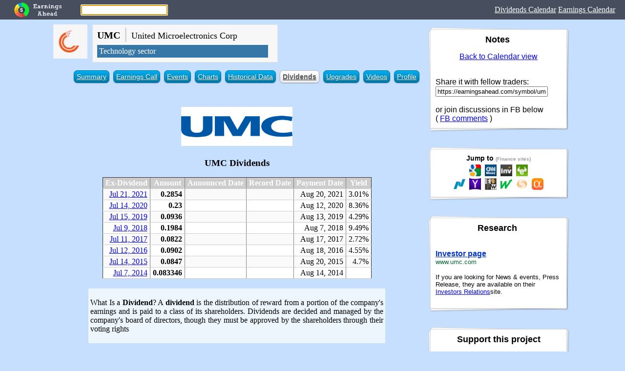

--- FILE ---
content_type: text/html; charset=utf-8
request_url: https://dividends.earningsahead.com/dividend-symbol/umc/
body_size: 4506
content:
<html><head><meta http-equiv="Content-Type" content="text/html; charset=utf-8" /><title>UMC - United Microelectronics Corp - Dividends Data</title><meta property="og:title" content="Dividends Data for UMC - United Microelectronics Corp" /><meta property="og:type" content="website" /><meta property="og:url" content="https://earningsahead.com/symbol/umc/dividends" /><meta property="og:description" content="Info about umc" /><meta property="og:image" content="https://cdn.earningsahead.com/static/img/logos/50/umc.png" /><meta property="fb:app_id" content="134093713908973" /><META HTTP-EQUIV="Pragma" CONTENT="private" /><META HTTP-EQUIV="Cache-Control" CONTENT="private, max-age=5400, pre-check=5400" /><META HTTP-EQUIV="Expires" CONTENT="Wed, 21 Jul 21 01:45:00 +0000" /><link href="/static/css/er.css" rel="stylesheet" type="text/css" media="screen" /><link href="/static/css/print.css" rel="stylesheet" type="text/css" media="print" /><script type="text/javascript">var symbol_full = 'umc'; var symbols = [ 'UMC' ]; var symbol_tview = ''; function gup( name ){ name = name.replace(/[\[]/,"\\\[").replace(/[\]]/,"\\\]"); var regexS = "[\\?&]"+name+"=([^&#]*)"; var regex = new RegExp( regexS ); var results = regex.exec( window.location.href ); return (results==null)?"":results[1];
} var s = gup( 's'); if( s ){ symbols = s.split(','); }</script><style type="text/css">.main_table td{ border:1px solid #CCCCCC; }</style><link rel="shortcut icon" href="https://cdn.earningsahead.com/static/img/logos/50/umc.png" /><script>
  (function(i,s,o,g,r,a,m){i['GoogleAnalyticsObject']=r;i[r]=i[r]||function(){
  (i[r].q=i[r].q||[]).push(arguments)},i[r].l=1*new Date();a=s.createElement(o),
  m=s.getElementsByTagName(o)[0];a.async=1;a.src=g;m.parentNode.insertBefore(a,m)
  })(window,document,'script','https://www.google-analytics.com/analytics.js','ga');

  ga('create', 'UA-91613312-3', 'auto');
  ga('send', 'pageview');

</script></head><body><link href="/static/css/search-bar.css" rel="stylesheet" type="text/css" media="all" /><div class="header-top"><div class="header-top-logo"><a href="/earnings-report/"><img src="/static/img/app_icon_ea_rect.png" alt="Earnings Ahead" title="Earnings Ahead" /></a></div><div class="header-top-search"><input type="text" id="search" name="search" value="" /></div><div class="header-top-nav"><a target="_blank" href="https://dividends.earningsahead.com/dividends/">Dividends Calendar</a>&nbsp;<a href="/earnings-report/">Earnings Calendar</a></div><div class="clear"></div></div><div class="header-search_box" style="display:none;" ><div class="section" id="srch_result"><table border="0" cellspacing="0" cellpadding="5"> <thead> <tr> <th> Symbol </th> <th> Name </th> </tr> </thead> <tbody> </tbody></table></div><div class="section" style="display:none;" id="srch_result_page"><table border="0" cellspacing="0" cellpadding="5"> <thead> <tr> <th style="text-align:left;" > Page </th> </tr> </thead> <tbody> </tbody></table></div></div><table border="0" cellspacing="0" cellpadding="0" align="center"> <tr> <td align="center" valign="top"><div align="center"><script type="text/javascript">var stock_inactive = false; var symbol = 'umc', sid = '3670';</script><div class="title_head"><div class="head_icon"><img src="https://cdn.earningsahead.com/static/img/logos/50/umc.png" alt="UMC" title="United Microelectronics Corp" width="70" height="70" /></div><div class="head_info"><h1 style="margin:0px 0px 5px 0px;"><span style="font-size:20px; font-weight:bold;">UMC</span>&nbsp;<span style="color:#CCCCCC;">|</span>&nbsp;<span style="font-size:18px; font-weight:normal;">United Microelectronics Corp</span></h1><div class="top_sector"><a href="/sectors/technology/">Technology sector</a></div></div><div class="clear"></div></div><style type="text/css"><!-- ul.plain{ list-style-image : none; list-style-position : outside; list-style-type : none;
}
ul.plain li{ float : left; margin-right: 10px; background-color : #474B54;
}
ul.plain li.cur a { color: #282E32; background-color : #FFFFFF; font-weight : bold;
}
ul.plain li a{ color: #FFEBB5; display:block; border:1px solid #E4E4E4; padding: 5px; text-decoration:none;
}
.blue li a{ color:white; display:block;
}
.blue li{ display: inline-block; zoom: 1; /* zoom and *display = ie7 hack for display:inline-block */ *display: inline; vertical-align: baseline; margin: 0 2px; outline: none; cursor: pointer; text-align: center; text-decoration: none; font: 14px/100% Arial, Helvetica, sans-serif; /* padding: .5em 2em .55em; */ padding: 5px 5px 5px 5px; text-shadow: 0 1px 1px rgba(0,0,0,.3); -webkit-border-radius: .5em; -moz-border-radius: .5em; border-radius: .5em; -webkit-box-shadow: 0 1px 2px rgba(0,0,0,.2); -moz-box-shadow: 0 1px 2px rgba(0,0,0,.2); box-shadow: 0 1px 2px rgba(0,0,0,.2);
}
.blue li.cur{ color: #606060; border: solid 1px #b7b7b7; background: #fff; background: -webkit-gradient(linear, left top, left bottom, from(#fff), to(#ededed)); background: -moz-linear-gradient(top, #fff, #ededed); filter: progid:DXImageTransform.Microsoft.gradient(startColorstr='#ffffff', endColorstr='#ededed');
}
.blue li.cur a{ color: #606060; font-weight : bold;
}
.blue li.cur:hover{ background: #ededed; background: -webkit-gradient(linear, left top, left bottom, from(#fff), to(#dcdcdc)); background: -moz-linear-gradient(top, #fff, #dcdcdc); filter: progid:DXImageTransform.Microsoft.gradient(startColorstr='#ffffff', endColorstr='#dcdcdc');
}
/* white */
.white { color: #606060; border: solid 1px #b7b7b7; background: #fff; background: -webkit-gradient(linear, left top, left bottom, from(#fff), to(#ededed)); background: -moz-linear-gradient(top, #fff, #ededed); filter: progid:DXImageTransform.Microsoft.gradient(startColorstr='#ffffff', endColorstr='#ededed');
}
.white:hover { background: #ededed; background: -webkit-gradient(linear, left top, left bottom, from(#fff), to(#dcdcdc)); background: -moz-linear-gradient(top, #fff, #dcdcdc); filter: progid:DXImageTransform.Microsoft.gradient(startColorstr='#ffffff', endColorstr='#dcdcdc');
}
.white:active { color: #999; background: -webkit-gradient(linear, left top, left bottom, from(#ededed), to(#fff)); background: -moz-linear-gradient(top, #ededed, #fff); filter: progid:DXImageTransform.Microsoft.gradient(startColorstr='#ededed', endColorstr='#ffffff');
}
/* blue */
.blue li { color: #d9eef7; border: solid 1px #0076a3; background: #0095cd; background: -webkit-gradient(linear, left top, left bottom, from(#00adee), to(#0078a5)); background: -moz-linear-gradient(top, #00adee, #0078a5); filter: progid:DXImageTransform.Microsoft.gradient(startColorstr='#00adee', endColorstr='#0078a5');
}
.blue li:hover { background: #007ead; background: -webkit-gradient(linear, left top, left bottom, from(#0095cc), to(#00678e)); background: -moz-linear-gradient(top, #0095cc, #00678e); filter: progid:DXImageTransform.Microsoft.gradient(startColorstr='#0095cc', endColorstr='#00678e');
}
.blue li:active { color: #80bed6; background: -webkit-gradient(linear, left top, left bottom, from(#0078a5), to(#00adee)); background: -moz-linear-gradient(top, #0078a5, #00adee); filter: progid:DXImageTransform.Microsoft.gradient(startColorstr='#0078a5', endColorstr='#00adee');
} --></style><ul class="blue"><li ><a href="/symbol/umc/">Summary</a></li> <li ><a href="/symbol/umc/earnings-call/">Earnings Call</a></li> <li ><a href="/symbol/umc/events/">Events</a></li> <li ><a href="/symbol/umc/charts/">Charts</a></li> <li ><a href="/symbol/umc/historical-data/">Historical Data</a></li> <li class="cur"><a href="/symbol/umc/dividends/">Dividends</a></li> <li ><a href="/symbol/umc/upgrades/">Upgrades</a></li> <li ><a href="https://videos.earningsahead.com/topics/umc/" target="_blank">Videos</a></li> <li ><a href="/symbol/umc/profile/">Profile</a></li></ul><div style="clear:both;"></div><a name="dividends" id="dividends"></a><style type="text/css">.note_dividend { max-width: 600px; text-align: justify; background-color: #EDF6FD; padding: 4px; margin-bottom: 10px;
}</style><br /><div class="logo_stock" align="center"><div class="logo_box"><img src="https://cdn.earningsahead.com/static/img/logos/rect/umc.png" alt="United Microelectronics Corp" title="United Microelectronics Corp" /></div></div><h3 class="section" >UMC Dividends</h3><table border="1" cellspacing="0" cellpadding="5" class="etoro" style="background-color:white;" > <tr> <th>Ex-Dividend</th> <th>Amount</th> <th>Announced Date</th> <th>Record Date</th> <th>Payment Date</th> <th>Yield</th> </tr><tr><td align="right"><a target="_blank" href="https://dividends.earningsahead.com/dividends/2021/july/21/">Jul 21, 2021</a></td><td align="right"><b>0.2854</b></td><td align="right"></td><td align="right"></td><td align="right">Aug 20, 2021</td><td align="right">3.01%</td></tr><tr><td align="right"><a target="_blank" href="https://dividends.earningsahead.com/dividends/2020/july/14/">Jul 14, 2020</a></td><td align="right"><b>0.23</b></td><td align="right"></td><td align="right"></td><td align="right">Aug 12, 2020</td><td align="right">8.36%</td></tr><tr><td align="right"><a target="_blank" href="https://dividends.earningsahead.com/dividends/2019/july/15/">Jul 15, 2019</a></td><td align="right"><b>0.0936</b></td><td align="right"></td><td align="right"></td><td align="right">Aug 13, 2019</td><td align="right">4.29%</td></tr><tr><td align="right"><a target="_blank" href="https://dividends.earningsahead.com/dividends/2018/july/9/">Jul 9, 2018</a></td><td align="right"><b>0.1984</b></td><td align="right"></td><td align="right"></td><td align="right">Aug 7, 2018</td><td align="right">9.49%</td></tr><tr><td align="right"><a target="_blank" href="https://dividends.earningsahead.com/dividends/2017/july/11/">Jul 11, 2017</a></td><td align="right"><b>0.0822</b></td><td align="right"></td><td align="right"></td><td align="right">Aug 17, 2017</td><td align="right">2.72%</td></tr><tr><td align="right"><a target="_blank" href="https://dividends.earningsahead.com/dividends/2016/july/12/">Jul 12, 2016</a></td><td align="right"><b>0.0902</b></td><td align="right"></td><td align="right"></td><td align="right">Aug 18, 2016</td><td align="right">4.55%</td></tr><tr><td align="right"><a target="_blank" href="https://dividends.earningsahead.com/dividends/2015/july/14/">Jul 14, 2015</a></td><td align="right"><b>0.0847</b></td><td align="right"></td><td align="right"></td><td align="right">Aug 20, 2015</td><td align="right">4.7%</td></tr><tr><td align="right"><a target="_blank" href="https://dividends.earningsahead.com/dividends/2014/july/7/">Jul 7, 2014</a></td><td align="right"><b>0.083346</b></td><td align="right"></td><td align="right"></td><td align="right">Aug 14, 2014</td><td align="right"></td></tr></table><div class="note_dividend" align="center"><p>What Is a <b>Dividend</b>? A <b>dividend</b> is the distribution of reward from a portion of the company's earnings and is paid to a class of its shareholders. Dividends are decided and managed by the company's board of directors, though they must be approved by the shareholders through their voting rights</p></div><div class="" align="center"><br /><div class="video_box"><iframe width="560" height="315" src="https://www.youtube-nocookie.com/embed/_sPVwmGFAiA?autoplay=0&rel=0&autohide=1&modestbranding=0&showinfo=1&list=PLUkJVagnY-FO4Fd0nB43SdOq01-erXmnF" frameborder="0" allow="autoplay; encrypted-media" allowfullscreen></iframe></div><br /></div><div class="mds" style="max-width:800;" ><!-- Forex Earnings Report Calendar -->
<ins class="adsbygoogle"
     style="display:block"
     data-ad-client="ca-pub-1745793266186360"
     data-ad-slot="7097948632"
     data-ad-format="auto"></ins>
<script>
(adsbygoogle = window.adsbygoogle || []).push({});
</script></div><br /><h5 style="margin:0px;" >Other companies that goes ex-dividends on same day <b>July 21, 2021</b></h5><table border="1" cellspacing="0" cellpadding="2" class="etoro"><thead><tr><th>#</th><th>Symbol</th><th>Amount</th><th>Yield</th></tr></thead><tbody><tr class="odd"><td>1</td><td><a target="_blank" href="/symbol/dx/">DX</a></td><td align="right">0.13</td><td align="right">8.63</td></tr><tr class="even"><td>2</td><td><a target="_blank" href="/symbol/suns/">SUNS</a></td><td align="right">0.3</td><td align="right">7.73</td></tr><tr class="odd"><td>3</td><td><a target="_blank" href="/symbol/bgh/">BGH</a></td><td align="right">0.1056</td><td align="right">7.39</td></tr><tr class="even"><td>4</td><td><a target="_blank" href="/symbol/ltc/">LTC</a></td><td align="right">0.19</td><td align="right">5.91</td></tr><tr class="odd"><td>5</td><td><a target="_blank" href="/symbol/egbn/">EGBN</a></td><td align="right">0.35</td><td align="right">2.42</td></tr></tbody></table><br /><br /> </td><td class="td_notes no_print" width="10"><!-- margin --></td><td class="td_notes" align="center" valign="top" width="230"><div class="side_notes no_print" style="width:300px; float:right;"> <article class="entry post"> <header class="entry-header"> <h4 class="entry-title">Notes&nbsp;</h4> </header> <div class="entry-content"><div align="center"><a href="/earnings-report/">Back to Calendar view</a></div><p></p><br />Share it with fellow traders:<input type="text" id="" value="https://earningsahead.com/symbol/umc/" onfocus="this.select();" style="width:230px;" /><br /><br />or join discussions in FB below<br />( <a href="#fb-comments">FB comments</a> )</div></article></div><div class="side_notes no_print" style="width:300px; float:right;"> <article class="entry post"> <header class="entry-header"> <h4 class="entry-title" style="font-size:14px; margin:0px;">Jump to <small style="color:#999999;font-size:10px;">(Finance sites)</small></h4> </header> <div class="entry-content"><div class="jump_links" align="center"><a target="_blank" href="https://www.google.com/search?q=NYSE%3AUMC" rel="nofollow"><img src="/static/img/favicon_google.ico" alt="Google" title="Google" width="24" /></a>&nbsp; <a target="_blank" href="http://money.cnn.com/quote/forecast/forecast.html?symb=UMC" rel="nofollow noreferrer"><img src="/static/img/fav_cnnmoney.ico" alt="" title="CNN Money" width="24" /></a>&nbsp; <a target="_blank" href="https://www.investing.com/equities/united-microelectronics-corp-earnings" rel="nofollow noreferrer"><img src="/static/img/favicon_inv.ico" alt="" title="Investing.com" width="24" /></a>&nbsp; <a target="_blank" href="https://www.etoro.com/markets/umc/chart/full" rel="nofollow noreferrer"><img src="/static/img/favicon_etoro.ico" alt="" title="eToro" width="24" /></a><br /><a target="_blank" href="https://www.nasdaq.com/earnings/report/UMC" rel="nofollow noreferrer"><img src="/static/img/favicon_nasdaq.ico" alt="" title="Nasdaq.com" width="24" /></a>&nbsp; <a target="_blank" href="https://finance.yahoo.com/quote/UMC" rel="nofollow"><img src="/static/img/favicon_yahoo.ico" alt="" title="Yahoo Finance" width="24" /></a>&nbsp; <a target="_blank" href="https://www.earningswhispers.com/stocks/UMC" rel="nofollow"><img src="/static/img/favicon_earnings_whisper.ico" alt="" title="Earnings Whisper" width="24" /></a>&nbsp; <a target="_blank" href="https://www.marketwatch.com/investing/stock/UMC" rel="nofollow noreferrer"><img src="/static/img/fav_marketwatch.ico" alt="" title="MarketWatch" width="24" /></a>&nbsp; <a target="_blank" href="https://www.reuters.com/finance/stocks/overview/UMC" rel="nofollow"><img src="/static/img/favicon_reuters.png" alt="" title="Reuters" width="24" /></a>&nbsp; <a target="_blank" href="https://seekingalpha.com/symbol/UMC" rel="nofollow noreferrer"><img src="/static/img/favicon_seeking.ico" alt="" title="Seeking Alpha" width="24" /></a></div></div></article></div><div class="side_notes no_print" style="width:300px; float:right;"> <article class="entry post"> <header class="entry-header"> <h4 class="entry-title">Research&nbsp;</h4> </header> <div class="entry-content"><br /><div class="investor_page_link"><h4 style="margin:0px;"><a target="_blank" rel="nofollow" href="http://www.umc.com/English/investors/index.asp">Investor page</a></h4><small style="color:#006633;">www.umc.com</small></div><p><small>If you are looking for News & events, Press Release, they are available on their <a target="_blank" rel="nofollow" href="http://www.umc.com/English/investors/index.asp">Investors Relations</a>site.</small></p><table border="0" cellspacing="0" cellpadding="0"><tr><td></td><td></td></table></div></article></div><div class="side_notes no_print" style="width:300px; float:right;"><article class="entry post"><header class="entry-header"><h4 class="entry-title">Support this project</h4></header><div class="entry-content"><p>If you want to help pay for server cost or for improving this tool. You can send it via <b>Paypal</b>.<br />More features coming soon :)</p><div align="center"><form action="https://www.paypal.com/cgi-bin/webscr" method="post" target="_top"><input type="hidden" name="cmd" value="_s-xclick"><input type="hidden" name="hosted_button_id" value="CP3NAGU2QKXSN"><input type="image" src="/static/img/btn_donateCC_LG.gif" border="0" name="submit" alt="PayPal - The safer, easier way to pay online!"></form></div></div></article></div><div class="side_notes no_print" style="width:300px; float:right;"> <article class="entry post"> <header class="entry-header"> <h4 class="entry-title">Social Media&nbsp;</h4> </header> <div class="entry-content"><br /><br /><br /><script type="text/javascript">var symbol_stocktwits = "UMC";</script><div id="stocktwits-widget-news"></div>
<script type="text/javascript" src="https://api.stocktwits.com/addon/widget/2/widget-loader.min.js"></script>
<script type="text/javascript">
if( typeof( STWT ) != "undefined" ){
	STWT.Widget({container: 'stocktwits-widget-news', symbol: symbol_stocktwits, width: '260', height: '300', limit: '15', scrollbars: 'true', streaming: 'true', title: symbol.toUpperCase() + ' Messages', style: {link_color: '4871a8', link_hover_color: '4871a8', header_text_color: '000000', border_color: 'cecece', divider_color: 'cecece', divider_color: 'cecece', divider_type: 'solid', box_color: 'f5f5f5', stream_color: 'ffffff', text_color: '000000', time_color: '999999'}});
}
</script>
</div></article></div><div class="side_notes no_print" style="width:300px; float:right;"><article class="entry post"><header class="entry-header"><h4 class="entry-title">Recommended Books</h4></header><div class="entry-content"><div align="center"><div class="book"><a target="_blank" href="https://www.amazon.com/Investing-Dummies-Eric-Tyson/dp/1118884922/?&_encoding=UTF8&tag=fedmich-20&linkCode=ur2&linkId=82feb8857bc91042326c2dc3fe301d9e&camp=1789&creative=9325" rel="nofollow"><img src="/static/img/ebooks/investing_for_dummies.jpg" alt="Investing For Dummies" title="Investing For Dummies" /></a><br /><a target="_blank" class="button" href="https://www.amazon.com/Investing-Dummies-Eric-Tyson/dp/1118884922/?&_encoding=UTF8&tag=fedmich-20&linkCode=ur2&linkId=82feb8857bc91042326c2dc3fe301d9e&camp=1789&creative=9325" rel="nofollow">Buy on Amazon</a><p style="font-size:12px;">In the world of investing, slow and steady wins the race. With this mantra in mind, trusted author and finance guru Eric Tyson is back with the latest edition of the #1 bestselling book, Investing For Dummies, to help you achieve your investment goals.</p></div></div></div></article></div><!-- widgicm --><div class="side_notes no_print" style="width:300px; float:right;"> <article class="entry post"> <header class="entry-header"> <h4 class="entry-title">Calendar</h4> </header> <div class="entry-content"><h5 style="margin:10px 0px 0px 0px; text-align:center;">July</h5><div class="calendar"><ul class="h"><li>Mon</li><li>Tue</li><li>Wed</li><li>Thu</li><li>Fri</li><li>Sat</li><li>Sun</li></ul><div class="clear"></div><ul class="days"><li></li><li></li><li></li><li class="day 7_1_2021 has_exp "><a href="/earnings-report/day/2021/july-1.html">1</a><br />6</li><li class="day 7_2_2021 "><a href="/earnings-report/day/2021/july-2.html">2</a></li><li class="day 7_3_2021 "><a href="/earnings-report/day/2021/july-3.html">3</a></li><li class="day 7_4_2021 "><a href="/earnings-report/day/2021/july-4.html">4</a></li></ul><div class="clear"></div><ul class="days"><li class="day 7_5_2021 has_exp "><a href="/earnings-report/day/2021/july-5.html">5</a><br />1</li><li class="day 7_6_2021 has_exp "><a href="/earnings-report/day/2021/july-6.html">6</a><br />2</li><li class="day 7_7_2021 has_exp "><a href="/earnings-report/day/2021/july-7.html">7</a><br />1</li><li class="day 7_8_2021 has_exp "><a href="/earnings-report/day/2021/july-8.html">8</a><br />1</li><li class="day 7_9_2021 has_exp "><a href="/earnings-report/day/2021/july-9.html">9</a><br />2</li><li class="day 7_10_2021 "><a href="/earnings-report/day/2021/july-10.html">10</a></li><li class="day 7_11_2021 "><a href="/earnings-report/day/2021/july-11.html">11</a></li></ul><div class="clear"></div><ul class="days"><li class="day 7_12_2021 "><a href="/earnings-report/day/2021/july-12.html">12</a></li><li class="day 7_13_2021 has_exp "><a href="/earnings-report/day/2021/july-13.html">13</a><br />7</li><li class="day 7_14_2021 has_exp "><a href="/earnings-report/day/2021/july-14.html">14</a><br />7</li><li class="day 7_15_2021 has_exp "><a href="/earnings-report/day/2021/july-15.html">15</a><br />9</li><li class="day 7_16_2021 has_exp "><a href="/earnings-report/day/2021/july-16.html">16</a><br />5</li><li class="day 7_17_2021 "><a href="/earnings-report/day/2021/july-17.html">17</a></li><li class="day 7_18_2021 "><a href="/earnings-report/day/2021/july-18.html">18</a></li></ul><div class="clear"></div><ul class="days"><li class="day 7_19_2021 has_exp "><a href="/earnings-report/day/2021/july-19.html">19</a><br />9</li><li class="day 7_20_2021 has_exp "><a href="/earnings-report/day/2021/july-20.html">20</a><br />23</li><li class="day 7_21_2021 has_exp "><a href="/earnings-report/day/2021/july-21.html">21</a><br />34</li><li class="day 7_22_2021 has_exp "><a href="/earnings-report/day/2021/july-22.html">22</a><br />52</li><li class="day 7_23_2021 has_exp "><a href="/earnings-report/day/2021/july-23.html">23</a><br />15</li><li class="day 7_24_2021 "><a href="/earnings-report/day/2021/july-24.html">24</a></li><li class="day 7_25_2021 "><a href="/earnings-report/day/2021/july-25.html">25</a></li></ul><div class="clear"></div><ul class="days"><li class="day 7_26_2021 has_exp "><a href="/earnings-report/day/2021/july-26.html">26</a><br />40</li><li class="day 7_27_2021 has_exp "><a href="/earnings-report/day/2021/july-27.html">27</a><br />96</li><li class="day 7_28_2021 has_exp "><a href="/earnings-report/day/2021/july-28.html">28</a><br />128</li><li class="day 7_29_2021 has_exp "><a href="/earnings-report/day/2021/july-29.html">29</a><br />195</li><li class="day 7_30_2021 has_exp "><a href="/earnings-report/day/2021/july-30.html">30</a><br />51</li><li class="day 7_31_2021 "><a href="/earnings-report/day/2021/july-31.html">31</a></li></ul><div style="clear:both;"></div></div></div></article></div></td> </tr></table><div id="fb-root"></div><script>(function(d, s, id) {
  var js, fjs = d.getElementsByTagName(s)[0];
  if (d.getElementById(id)) return;
  js = d.createElement(s); js.id = id;
  js.src = "//connect.facebook.net/en_US/sdk.js#xfbml=1&version=v2.8";
  fjs.parentNode.insertBefore(js, fjs);
}(document, 'script', 'facebook-jssdk'));</script><script type="text/javascript" src="/static/js/live_data.js"></script><script type="text/javascript" src="/static/js/symbol.js?dt=2019-04-18"></script><script type="text/javascript">var URL_SYMBOL = '/symbol/';</script><script type="text/javascript" src="https://ajax.googleapis.com/ajax/libs/jquery/1.7.1/jquery.min.js"></script><script type="text/javascript" src="/static/js/lib/lunr.min.js"></script><script type="text/javascript" src="/static/js/search-data.js"></script><script type="text/javascript" src="/static/js/search-pages.js"></script><script type="text/javascript" src="/static/js/search.js"></script><script type="text/javascript" src="/static/js/main.js"></script><script data-ad-client="ca-pub-1745793266186360" async src="https://pagead2.googlesyndication.com/pagead/js/adsbygoogle.js"></script></body></html>

--- FILE ---
content_type: text/html; charset=utf-8
request_url: https://www.youtube-nocookie.com/embed/_sPVwmGFAiA?autoplay=0&rel=0&autohide=1&modestbranding=0&showinfo=1&list=PLUkJVagnY-FO4Fd0nB43SdOq01-erXmnF
body_size: 48519
content:
<!DOCTYPE html><html lang="en" dir="ltr" data-cast-api-enabled="true"><head><meta name="viewport" content="width=device-width, initial-scale=1"><script nonce="mOF40SQIRXtmx_qoDA6i5w">if ('undefined' == typeof Symbol || 'undefined' == typeof Symbol.iterator) {delete Array.prototype.entries;}</script><style name="www-roboto" nonce="L-2OPkHK3E6BUDBs_00NYw">@font-face{font-family:'Roboto';font-style:normal;font-weight:400;font-stretch:100%;src:url(//fonts.gstatic.com/s/roboto/v48/KFO7CnqEu92Fr1ME7kSn66aGLdTylUAMa3GUBHMdazTgWw.woff2)format('woff2');unicode-range:U+0460-052F,U+1C80-1C8A,U+20B4,U+2DE0-2DFF,U+A640-A69F,U+FE2E-FE2F;}@font-face{font-family:'Roboto';font-style:normal;font-weight:400;font-stretch:100%;src:url(//fonts.gstatic.com/s/roboto/v48/KFO7CnqEu92Fr1ME7kSn66aGLdTylUAMa3iUBHMdazTgWw.woff2)format('woff2');unicode-range:U+0301,U+0400-045F,U+0490-0491,U+04B0-04B1,U+2116;}@font-face{font-family:'Roboto';font-style:normal;font-weight:400;font-stretch:100%;src:url(//fonts.gstatic.com/s/roboto/v48/KFO7CnqEu92Fr1ME7kSn66aGLdTylUAMa3CUBHMdazTgWw.woff2)format('woff2');unicode-range:U+1F00-1FFF;}@font-face{font-family:'Roboto';font-style:normal;font-weight:400;font-stretch:100%;src:url(//fonts.gstatic.com/s/roboto/v48/KFO7CnqEu92Fr1ME7kSn66aGLdTylUAMa3-UBHMdazTgWw.woff2)format('woff2');unicode-range:U+0370-0377,U+037A-037F,U+0384-038A,U+038C,U+038E-03A1,U+03A3-03FF;}@font-face{font-family:'Roboto';font-style:normal;font-weight:400;font-stretch:100%;src:url(//fonts.gstatic.com/s/roboto/v48/KFO7CnqEu92Fr1ME7kSn66aGLdTylUAMawCUBHMdazTgWw.woff2)format('woff2');unicode-range:U+0302-0303,U+0305,U+0307-0308,U+0310,U+0312,U+0315,U+031A,U+0326-0327,U+032C,U+032F-0330,U+0332-0333,U+0338,U+033A,U+0346,U+034D,U+0391-03A1,U+03A3-03A9,U+03B1-03C9,U+03D1,U+03D5-03D6,U+03F0-03F1,U+03F4-03F5,U+2016-2017,U+2034-2038,U+203C,U+2040,U+2043,U+2047,U+2050,U+2057,U+205F,U+2070-2071,U+2074-208E,U+2090-209C,U+20D0-20DC,U+20E1,U+20E5-20EF,U+2100-2112,U+2114-2115,U+2117-2121,U+2123-214F,U+2190,U+2192,U+2194-21AE,U+21B0-21E5,U+21F1-21F2,U+21F4-2211,U+2213-2214,U+2216-22FF,U+2308-230B,U+2310,U+2319,U+231C-2321,U+2336-237A,U+237C,U+2395,U+239B-23B7,U+23D0,U+23DC-23E1,U+2474-2475,U+25AF,U+25B3,U+25B7,U+25BD,U+25C1,U+25CA,U+25CC,U+25FB,U+266D-266F,U+27C0-27FF,U+2900-2AFF,U+2B0E-2B11,U+2B30-2B4C,U+2BFE,U+3030,U+FF5B,U+FF5D,U+1D400-1D7FF,U+1EE00-1EEFF;}@font-face{font-family:'Roboto';font-style:normal;font-weight:400;font-stretch:100%;src:url(//fonts.gstatic.com/s/roboto/v48/KFO7CnqEu92Fr1ME7kSn66aGLdTylUAMaxKUBHMdazTgWw.woff2)format('woff2');unicode-range:U+0001-000C,U+000E-001F,U+007F-009F,U+20DD-20E0,U+20E2-20E4,U+2150-218F,U+2190,U+2192,U+2194-2199,U+21AF,U+21E6-21F0,U+21F3,U+2218-2219,U+2299,U+22C4-22C6,U+2300-243F,U+2440-244A,U+2460-24FF,U+25A0-27BF,U+2800-28FF,U+2921-2922,U+2981,U+29BF,U+29EB,U+2B00-2BFF,U+4DC0-4DFF,U+FFF9-FFFB,U+10140-1018E,U+10190-1019C,U+101A0,U+101D0-101FD,U+102E0-102FB,U+10E60-10E7E,U+1D2C0-1D2D3,U+1D2E0-1D37F,U+1F000-1F0FF,U+1F100-1F1AD,U+1F1E6-1F1FF,U+1F30D-1F30F,U+1F315,U+1F31C,U+1F31E,U+1F320-1F32C,U+1F336,U+1F378,U+1F37D,U+1F382,U+1F393-1F39F,U+1F3A7-1F3A8,U+1F3AC-1F3AF,U+1F3C2,U+1F3C4-1F3C6,U+1F3CA-1F3CE,U+1F3D4-1F3E0,U+1F3ED,U+1F3F1-1F3F3,U+1F3F5-1F3F7,U+1F408,U+1F415,U+1F41F,U+1F426,U+1F43F,U+1F441-1F442,U+1F444,U+1F446-1F449,U+1F44C-1F44E,U+1F453,U+1F46A,U+1F47D,U+1F4A3,U+1F4B0,U+1F4B3,U+1F4B9,U+1F4BB,U+1F4BF,U+1F4C8-1F4CB,U+1F4D6,U+1F4DA,U+1F4DF,U+1F4E3-1F4E6,U+1F4EA-1F4ED,U+1F4F7,U+1F4F9-1F4FB,U+1F4FD-1F4FE,U+1F503,U+1F507-1F50B,U+1F50D,U+1F512-1F513,U+1F53E-1F54A,U+1F54F-1F5FA,U+1F610,U+1F650-1F67F,U+1F687,U+1F68D,U+1F691,U+1F694,U+1F698,U+1F6AD,U+1F6B2,U+1F6B9-1F6BA,U+1F6BC,U+1F6C6-1F6CF,U+1F6D3-1F6D7,U+1F6E0-1F6EA,U+1F6F0-1F6F3,U+1F6F7-1F6FC,U+1F700-1F7FF,U+1F800-1F80B,U+1F810-1F847,U+1F850-1F859,U+1F860-1F887,U+1F890-1F8AD,U+1F8B0-1F8BB,U+1F8C0-1F8C1,U+1F900-1F90B,U+1F93B,U+1F946,U+1F984,U+1F996,U+1F9E9,U+1FA00-1FA6F,U+1FA70-1FA7C,U+1FA80-1FA89,U+1FA8F-1FAC6,U+1FACE-1FADC,U+1FADF-1FAE9,U+1FAF0-1FAF8,U+1FB00-1FBFF;}@font-face{font-family:'Roboto';font-style:normal;font-weight:400;font-stretch:100%;src:url(//fonts.gstatic.com/s/roboto/v48/KFO7CnqEu92Fr1ME7kSn66aGLdTylUAMa3OUBHMdazTgWw.woff2)format('woff2');unicode-range:U+0102-0103,U+0110-0111,U+0128-0129,U+0168-0169,U+01A0-01A1,U+01AF-01B0,U+0300-0301,U+0303-0304,U+0308-0309,U+0323,U+0329,U+1EA0-1EF9,U+20AB;}@font-face{font-family:'Roboto';font-style:normal;font-weight:400;font-stretch:100%;src:url(//fonts.gstatic.com/s/roboto/v48/KFO7CnqEu92Fr1ME7kSn66aGLdTylUAMa3KUBHMdazTgWw.woff2)format('woff2');unicode-range:U+0100-02BA,U+02BD-02C5,U+02C7-02CC,U+02CE-02D7,U+02DD-02FF,U+0304,U+0308,U+0329,U+1D00-1DBF,U+1E00-1E9F,U+1EF2-1EFF,U+2020,U+20A0-20AB,U+20AD-20C0,U+2113,U+2C60-2C7F,U+A720-A7FF;}@font-face{font-family:'Roboto';font-style:normal;font-weight:400;font-stretch:100%;src:url(//fonts.gstatic.com/s/roboto/v48/KFO7CnqEu92Fr1ME7kSn66aGLdTylUAMa3yUBHMdazQ.woff2)format('woff2');unicode-range:U+0000-00FF,U+0131,U+0152-0153,U+02BB-02BC,U+02C6,U+02DA,U+02DC,U+0304,U+0308,U+0329,U+2000-206F,U+20AC,U+2122,U+2191,U+2193,U+2212,U+2215,U+FEFF,U+FFFD;}@font-face{font-family:'Roboto';font-style:normal;font-weight:500;font-stretch:100%;src:url(//fonts.gstatic.com/s/roboto/v48/KFO7CnqEu92Fr1ME7kSn66aGLdTylUAMa3GUBHMdazTgWw.woff2)format('woff2');unicode-range:U+0460-052F,U+1C80-1C8A,U+20B4,U+2DE0-2DFF,U+A640-A69F,U+FE2E-FE2F;}@font-face{font-family:'Roboto';font-style:normal;font-weight:500;font-stretch:100%;src:url(//fonts.gstatic.com/s/roboto/v48/KFO7CnqEu92Fr1ME7kSn66aGLdTylUAMa3iUBHMdazTgWw.woff2)format('woff2');unicode-range:U+0301,U+0400-045F,U+0490-0491,U+04B0-04B1,U+2116;}@font-face{font-family:'Roboto';font-style:normal;font-weight:500;font-stretch:100%;src:url(//fonts.gstatic.com/s/roboto/v48/KFO7CnqEu92Fr1ME7kSn66aGLdTylUAMa3CUBHMdazTgWw.woff2)format('woff2');unicode-range:U+1F00-1FFF;}@font-face{font-family:'Roboto';font-style:normal;font-weight:500;font-stretch:100%;src:url(//fonts.gstatic.com/s/roboto/v48/KFO7CnqEu92Fr1ME7kSn66aGLdTylUAMa3-UBHMdazTgWw.woff2)format('woff2');unicode-range:U+0370-0377,U+037A-037F,U+0384-038A,U+038C,U+038E-03A1,U+03A3-03FF;}@font-face{font-family:'Roboto';font-style:normal;font-weight:500;font-stretch:100%;src:url(//fonts.gstatic.com/s/roboto/v48/KFO7CnqEu92Fr1ME7kSn66aGLdTylUAMawCUBHMdazTgWw.woff2)format('woff2');unicode-range:U+0302-0303,U+0305,U+0307-0308,U+0310,U+0312,U+0315,U+031A,U+0326-0327,U+032C,U+032F-0330,U+0332-0333,U+0338,U+033A,U+0346,U+034D,U+0391-03A1,U+03A3-03A9,U+03B1-03C9,U+03D1,U+03D5-03D6,U+03F0-03F1,U+03F4-03F5,U+2016-2017,U+2034-2038,U+203C,U+2040,U+2043,U+2047,U+2050,U+2057,U+205F,U+2070-2071,U+2074-208E,U+2090-209C,U+20D0-20DC,U+20E1,U+20E5-20EF,U+2100-2112,U+2114-2115,U+2117-2121,U+2123-214F,U+2190,U+2192,U+2194-21AE,U+21B0-21E5,U+21F1-21F2,U+21F4-2211,U+2213-2214,U+2216-22FF,U+2308-230B,U+2310,U+2319,U+231C-2321,U+2336-237A,U+237C,U+2395,U+239B-23B7,U+23D0,U+23DC-23E1,U+2474-2475,U+25AF,U+25B3,U+25B7,U+25BD,U+25C1,U+25CA,U+25CC,U+25FB,U+266D-266F,U+27C0-27FF,U+2900-2AFF,U+2B0E-2B11,U+2B30-2B4C,U+2BFE,U+3030,U+FF5B,U+FF5D,U+1D400-1D7FF,U+1EE00-1EEFF;}@font-face{font-family:'Roboto';font-style:normal;font-weight:500;font-stretch:100%;src:url(//fonts.gstatic.com/s/roboto/v48/KFO7CnqEu92Fr1ME7kSn66aGLdTylUAMaxKUBHMdazTgWw.woff2)format('woff2');unicode-range:U+0001-000C,U+000E-001F,U+007F-009F,U+20DD-20E0,U+20E2-20E4,U+2150-218F,U+2190,U+2192,U+2194-2199,U+21AF,U+21E6-21F0,U+21F3,U+2218-2219,U+2299,U+22C4-22C6,U+2300-243F,U+2440-244A,U+2460-24FF,U+25A0-27BF,U+2800-28FF,U+2921-2922,U+2981,U+29BF,U+29EB,U+2B00-2BFF,U+4DC0-4DFF,U+FFF9-FFFB,U+10140-1018E,U+10190-1019C,U+101A0,U+101D0-101FD,U+102E0-102FB,U+10E60-10E7E,U+1D2C0-1D2D3,U+1D2E0-1D37F,U+1F000-1F0FF,U+1F100-1F1AD,U+1F1E6-1F1FF,U+1F30D-1F30F,U+1F315,U+1F31C,U+1F31E,U+1F320-1F32C,U+1F336,U+1F378,U+1F37D,U+1F382,U+1F393-1F39F,U+1F3A7-1F3A8,U+1F3AC-1F3AF,U+1F3C2,U+1F3C4-1F3C6,U+1F3CA-1F3CE,U+1F3D4-1F3E0,U+1F3ED,U+1F3F1-1F3F3,U+1F3F5-1F3F7,U+1F408,U+1F415,U+1F41F,U+1F426,U+1F43F,U+1F441-1F442,U+1F444,U+1F446-1F449,U+1F44C-1F44E,U+1F453,U+1F46A,U+1F47D,U+1F4A3,U+1F4B0,U+1F4B3,U+1F4B9,U+1F4BB,U+1F4BF,U+1F4C8-1F4CB,U+1F4D6,U+1F4DA,U+1F4DF,U+1F4E3-1F4E6,U+1F4EA-1F4ED,U+1F4F7,U+1F4F9-1F4FB,U+1F4FD-1F4FE,U+1F503,U+1F507-1F50B,U+1F50D,U+1F512-1F513,U+1F53E-1F54A,U+1F54F-1F5FA,U+1F610,U+1F650-1F67F,U+1F687,U+1F68D,U+1F691,U+1F694,U+1F698,U+1F6AD,U+1F6B2,U+1F6B9-1F6BA,U+1F6BC,U+1F6C6-1F6CF,U+1F6D3-1F6D7,U+1F6E0-1F6EA,U+1F6F0-1F6F3,U+1F6F7-1F6FC,U+1F700-1F7FF,U+1F800-1F80B,U+1F810-1F847,U+1F850-1F859,U+1F860-1F887,U+1F890-1F8AD,U+1F8B0-1F8BB,U+1F8C0-1F8C1,U+1F900-1F90B,U+1F93B,U+1F946,U+1F984,U+1F996,U+1F9E9,U+1FA00-1FA6F,U+1FA70-1FA7C,U+1FA80-1FA89,U+1FA8F-1FAC6,U+1FACE-1FADC,U+1FADF-1FAE9,U+1FAF0-1FAF8,U+1FB00-1FBFF;}@font-face{font-family:'Roboto';font-style:normal;font-weight:500;font-stretch:100%;src:url(//fonts.gstatic.com/s/roboto/v48/KFO7CnqEu92Fr1ME7kSn66aGLdTylUAMa3OUBHMdazTgWw.woff2)format('woff2');unicode-range:U+0102-0103,U+0110-0111,U+0128-0129,U+0168-0169,U+01A0-01A1,U+01AF-01B0,U+0300-0301,U+0303-0304,U+0308-0309,U+0323,U+0329,U+1EA0-1EF9,U+20AB;}@font-face{font-family:'Roboto';font-style:normal;font-weight:500;font-stretch:100%;src:url(//fonts.gstatic.com/s/roboto/v48/KFO7CnqEu92Fr1ME7kSn66aGLdTylUAMa3KUBHMdazTgWw.woff2)format('woff2');unicode-range:U+0100-02BA,U+02BD-02C5,U+02C7-02CC,U+02CE-02D7,U+02DD-02FF,U+0304,U+0308,U+0329,U+1D00-1DBF,U+1E00-1E9F,U+1EF2-1EFF,U+2020,U+20A0-20AB,U+20AD-20C0,U+2113,U+2C60-2C7F,U+A720-A7FF;}@font-face{font-family:'Roboto';font-style:normal;font-weight:500;font-stretch:100%;src:url(//fonts.gstatic.com/s/roboto/v48/KFO7CnqEu92Fr1ME7kSn66aGLdTylUAMa3yUBHMdazQ.woff2)format('woff2');unicode-range:U+0000-00FF,U+0131,U+0152-0153,U+02BB-02BC,U+02C6,U+02DA,U+02DC,U+0304,U+0308,U+0329,U+2000-206F,U+20AC,U+2122,U+2191,U+2193,U+2212,U+2215,U+FEFF,U+FFFD;}</style><script name="www-roboto" nonce="mOF40SQIRXtmx_qoDA6i5w">if (document.fonts && document.fonts.load) {document.fonts.load("400 10pt Roboto", "E"); document.fonts.load("500 10pt Roboto", "E");}</script><link rel="stylesheet" href="/s/player/b95b0e7a/www-player.css" name="www-player" nonce="L-2OPkHK3E6BUDBs_00NYw"><style nonce="L-2OPkHK3E6BUDBs_00NYw">html {overflow: hidden;}body {font: 12px Roboto, Arial, sans-serif; background-color: #000; color: #fff; height: 100%; width: 100%; overflow: hidden; position: absolute; margin: 0; padding: 0;}#player {width: 100%; height: 100%;}h1 {text-align: center; color: #fff;}h3 {margin-top: 6px; margin-bottom: 3px;}.player-unavailable {position: absolute; top: 0; left: 0; right: 0; bottom: 0; padding: 25px; font-size: 13px; background: url(/img/meh7.png) 50% 65% no-repeat;}.player-unavailable .message {text-align: left; margin: 0 -5px 15px; padding: 0 5px 14px; border-bottom: 1px solid #888; font-size: 19px; font-weight: normal;}.player-unavailable a {color: #167ac6; text-decoration: none;}</style><script nonce="mOF40SQIRXtmx_qoDA6i5w">var ytcsi={gt:function(n){n=(n||"")+"data_";return ytcsi[n]||(ytcsi[n]={tick:{},info:{},gel:{preLoggedGelInfos:[]}})},now:window.performance&&window.performance.timing&&window.performance.now&&window.performance.timing.navigationStart?function(){return window.performance.timing.navigationStart+window.performance.now()}:function(){return(new Date).getTime()},tick:function(l,t,n){var ticks=ytcsi.gt(n).tick;var v=t||ytcsi.now();if(ticks[l]){ticks["_"+l]=ticks["_"+l]||[ticks[l]];ticks["_"+l].push(v)}ticks[l]=
v},info:function(k,v,n){ytcsi.gt(n).info[k]=v},infoGel:function(p,n){ytcsi.gt(n).gel.preLoggedGelInfos.push(p)},setStart:function(t,n){ytcsi.tick("_start",t,n)}};
(function(w,d){function isGecko(){if(!w.navigator)return false;try{if(w.navigator.userAgentData&&w.navigator.userAgentData.brands&&w.navigator.userAgentData.brands.length){var brands=w.navigator.userAgentData.brands;var i=0;for(;i<brands.length;i++)if(brands[i]&&brands[i].brand==="Firefox")return true;return false}}catch(e){setTimeout(function(){throw e;})}if(!w.navigator.userAgent)return false;var ua=w.navigator.userAgent;return ua.indexOf("Gecko")>0&&ua.toLowerCase().indexOf("webkit")<0&&ua.indexOf("Edge")<
0&&ua.indexOf("Trident")<0&&ua.indexOf("MSIE")<0}ytcsi.setStart(w.performance?w.performance.timing.responseStart:null);var isPrerender=(d.visibilityState||d.webkitVisibilityState)=="prerender";var vName=!d.visibilityState&&d.webkitVisibilityState?"webkitvisibilitychange":"visibilitychange";if(isPrerender){var startTick=function(){ytcsi.setStart();d.removeEventListener(vName,startTick)};d.addEventListener(vName,startTick,false)}if(d.addEventListener)d.addEventListener(vName,function(){ytcsi.tick("vc")},
false);if(isGecko()){var isHidden=(d.visibilityState||d.webkitVisibilityState)=="hidden";if(isHidden)ytcsi.tick("vc")}var slt=function(el,t){setTimeout(function(){var n=ytcsi.now();el.loadTime=n;if(el.slt)el.slt()},t)};w.__ytRIL=function(el){if(!el.getAttribute("data-thumb"))if(w.requestAnimationFrame)w.requestAnimationFrame(function(){slt(el,0)});else slt(el,16)}})(window,document);
</script><script nonce="mOF40SQIRXtmx_qoDA6i5w">var ytcfg={d:function(){return window.yt&&yt.config_||ytcfg.data_||(ytcfg.data_={})},get:function(k,o){return k in ytcfg.d()?ytcfg.d()[k]:o},set:function(){var a=arguments;if(a.length>1)ytcfg.d()[a[0]]=a[1];else{var k;for(k in a[0])ytcfg.d()[k]=a[0][k]}}};
ytcfg.set({"CLIENT_CANARY_STATE":"none","DEVICE":"cbr\u003dChrome\u0026cbrand\u003dapple\u0026cbrver\u003d131.0.0.0\u0026ceng\u003dWebKit\u0026cengver\u003d537.36\u0026cos\u003dMacintosh\u0026cosver\u003d10_15_7\u0026cplatform\u003dDESKTOP","EVENT_ID":"fhRsaZreK7PB-L4PmL7iwAQ","EXPERIMENT_FLAGS":{"ab_det_apb_b":true,"ab_det_apm":true,"ab_det_el_h":true,"ab_det_em_inj":true,"ab_l_sig_st":true,"ab_l_sig_st_e":true,"action_companion_center_align_description":true,"allow_skip_networkless":true,"always_send_and_write":true,"att_web_record_metrics":true,"attmusi":true,"c3_enable_button_impression_logging":true,"c3_watch_page_component":true,"cancel_pending_navs":true,"clean_up_manual_attribution_header":true,"config_age_report_killswitch":true,"cow_optimize_idom_compat":true,"csi_config_handling_infra":true,"csi_on_gel":true,"delhi_mweb_colorful_sd":true,"delhi_mweb_colorful_sd_v2":true,"deprecate_csi_has_info":true,"deprecate_pair_servlet_enabled":true,"desktop_sparkles_light_cta_button":true,"disable_cached_masthead_data":true,"disable_child_node_auto_formatted_strings":true,"disable_enf_isd":true,"disable_log_to_visitor_layer":true,"disable_pacf_logging_for_memory_limited_tv":true,"embeds_enable_eid_enforcement_for_youtube":true,"embeds_enable_info_panel_dismissal":true,"embeds_enable_pfp_always_unbranded":true,"embeds_muted_autoplay_sound_fix":true,"embeds_serve_es6_client":true,"embeds_web_nwl_disable_nocookie":true,"embeds_web_updated_shorts_definition_fix":true,"enable_active_view_display_ad_renderer_web_home":true,"enable_ad_disclosure_banner_a11y_fix":true,"enable_chips_shelf_view_model_fully_reactive":true,"enable_client_creator_goal_ticker_bar_revamp":true,"enable_client_only_wiz_direct_reactions":true,"enable_client_sli_logging":true,"enable_client_streamz_web":true,"enable_client_ve_spec":true,"enable_cloud_save_error_popup_after_retry":true,"enable_cookie_reissue_iframe":true,"enable_dai_sdf_h5_preroll":true,"enable_datasync_id_header_in_web_vss_pings":true,"enable_default_mono_cta_migration_web_client":true,"enable_dma_post_enforcement":true,"enable_docked_chat_messages":true,"enable_entity_store_from_dependency_injection":true,"enable_inline_muted_playback_on_web_search":true,"enable_inline_muted_playback_on_web_search_for_vdc":true,"enable_inline_muted_playback_on_web_search_for_vdcb":true,"enable_is_mini_app_page_active_bugfix":true,"enable_live_overlay_feed_in_live_chat":true,"enable_logging_first_user_action_after_game_ready":true,"enable_ltc_param_fetch_from_innertube":true,"enable_masthead_mweb_padding_fix":true,"enable_menu_renderer_button_in_mweb_hclr":true,"enable_mini_app_command_handler_mweb_fix":true,"enable_mini_app_iframe_loaded_logging":true,"enable_mini_guide_downloads_item":true,"enable_mixed_direction_formatted_strings":true,"enable_mweb_livestream_ui_update":true,"enable_mweb_new_caption_language_picker":true,"enable_names_handles_account_switcher":true,"enable_network_request_logging_on_game_events":true,"enable_new_paid_product_placement":true,"enable_obtaining_ppn_query_param":true,"enable_open_in_new_tab_icon_for_short_dr_for_desktop_search":true,"enable_open_yt_content":true,"enable_origin_query_parameter_bugfix":true,"enable_pause_ads_on_ytv_html5":true,"enable_payments_purchase_manager":true,"enable_pdp_icon_prefetch":true,"enable_pl_r_si_fa":true,"enable_place_pivot_url":true,"enable_playable_a11y_label_with_badge_text":true,"enable_pv_screen_modern_text":true,"enable_removing_navbar_title_on_hashtag_page_mweb":true,"enable_resetting_scroll_position_on_flow_change":true,"enable_rta_manager":true,"enable_sdf_companion_h5":true,"enable_sdf_dai_h5_midroll":true,"enable_sdf_h5_endemic_mid_post_roll":true,"enable_sdf_on_h5_unplugged_vod_midroll":true,"enable_sdf_shorts_player_bytes_h5":true,"enable_sdk_performance_network_logging":true,"enable_sending_unwrapped_game_audio_as_serialized_metadata":true,"enable_sfv_effect_pivot_url":true,"enable_shorts_new_carousel":true,"enable_skip_ad_guidance_prompt":true,"enable_skippable_ads_for_unplugged_ad_pod":true,"enable_smearing_expansion_dai":true,"enable_third_party_info":true,"enable_time_out_messages":true,"enable_timeline_view_modern_transcript_fe":true,"enable_video_display_compact_button_group_for_desktop_search":true,"enable_watch_next_pause_autoplay_lact":true,"enable_web_home_top_landscape_image_layout_level_click":true,"enable_web_tiered_gel":true,"enable_window_constrained_buy_flow_dialog":true,"enable_wiz_queue_effect_and_on_init_initial_runs":true,"enable_ypc_spinners":true,"enable_yt_ata_iframe_authuser":true,"export_networkless_options":true,"export_player_version_to_ytconfig":true,"fill_single_video_with_notify_to_lasr":true,"fix_ad_miniplayer_controls_rendering":true,"fix_ads_tracking_for_swf_config_deprecation_mweb":true,"h5_companion_enable_adcpn_macro_substitution_for_click_pings":true,"h5_inplayer_enable_adcpn_macro_substitution_for_click_pings":true,"h5_reset_cache_and_filter_before_update_masthead":true,"hide_channel_creation_title_for_mweb":true,"high_ccv_client_side_caching_h5":true,"html5_log_trigger_events_with_debug_data":true,"html5_ssdai_enable_media_end_cue_range":true,"il_attach_cache_limit":true,"il_use_view_model_logging_context":true,"is_browser_support_for_webcam_streaming":true,"json_condensed_response":true,"kev_adb_pg":true,"kevlar_gel_error_routing":true,"kevlar_watch_cinematics":true,"live_chat_enable_controller_extraction":true,"live_chat_enable_rta_manager":true,"live_chat_increased_min_height":true,"log_click_with_layer_from_element_in_command_handler":true,"log_errors_through_nwl_on_retry":true,"mdx_enable_privacy_disclosure_ui":true,"mdx_load_cast_api_bootstrap_script":true,"medium_progress_bar_modification":true,"migrate_remaining_web_ad_badges_to_innertube":true,"mobile_account_menu_refresh":true,"mweb_a11y_enable_player_controls_invisible_toggle":true,"mweb_account_linking_noapp":true,"mweb_after_render_to_scheduler":true,"mweb_allow_modern_search_suggest_behavior":true,"mweb_animated_actions":true,"mweb_app_upsell_button_direct_to_app":true,"mweb_big_progress_bar":true,"mweb_c3_disable_carve_out":true,"mweb_c3_disable_carve_out_keep_external_links":true,"mweb_c3_enable_adaptive_signals":true,"mweb_c3_endscreen":true,"mweb_c3_endscreen_v2":true,"mweb_c3_library_page_enable_recent_shelf":true,"mweb_c3_remove_web_navigation_endpoint_data":true,"mweb_c3_use_canonical_from_player_response":true,"mweb_cinematic_watch":true,"mweb_command_handler":true,"mweb_delay_watch_initial_data":true,"mweb_disable_searchbar_scroll":true,"mweb_enable_fine_scrubbing_for_recs":true,"mweb_enable_keto_batch_player_fullscreen":true,"mweb_enable_keto_batch_player_progress_bar":true,"mweb_enable_keto_batch_player_tooltips":true,"mweb_enable_lockup_view_model_for_ucp":true,"mweb_enable_mix_panel_title_metadata":true,"mweb_enable_more_drawer":true,"mweb_enable_optional_fullscreen_landscape_locking":true,"mweb_enable_overlay_touch_manager":true,"mweb_enable_premium_carve_out_fix":true,"mweb_enable_refresh_detection":true,"mweb_enable_search_imp":true,"mweb_enable_sequence_signal":true,"mweb_enable_shorts_pivot_button":true,"mweb_enable_shorts_video_preload":true,"mweb_enable_skippables_on_jio_phone":true,"mweb_enable_storyboards":true,"mweb_enable_two_line_title_on_shorts":true,"mweb_enable_varispeed_controller":true,"mweb_enable_warm_channel_requests":true,"mweb_enable_watch_feed_infinite_scroll":true,"mweb_enable_wrapped_unplugged_pause_membership_dialog_renderer":true,"mweb_filter_video_format_in_webfe":true,"mweb_fix_livestream_seeking":true,"mweb_fix_monitor_visibility_after_render":true,"mweb_fix_section_list_continuation_item_renderers":true,"mweb_force_ios_fallback_to_native_control":true,"mweb_fp_auto_fullscreen":true,"mweb_fullscreen_controls":true,"mweb_fullscreen_controls_action_buttons":true,"mweb_fullscreen_watch_system":true,"mweb_home_reactive_shorts":true,"mweb_innertube_search_command":true,"mweb_lang_in_html":true,"mweb_like_button_synced_with_entities":true,"mweb_logo_use_home_page_ve":true,"mweb_module_decoration":true,"mweb_native_control_in_faux_fullscreen_shared":true,"mweb_panel_container_inert":true,"mweb_player_control_on_hover":true,"mweb_player_delhi_dtts":true,"mweb_player_settings_use_bottom_sheet":true,"mweb_player_show_previous_next_buttons_in_playlist":true,"mweb_player_skip_no_op_state_changes":true,"mweb_player_user_select_none":true,"mweb_playlist_engagement_panel":true,"mweb_progress_bar_seek_on_mouse_click":true,"mweb_pull_2_full":true,"mweb_pull_2_full_enable_touch_handlers":true,"mweb_schedule_warm_watch_response":true,"mweb_searchbox_legacy_navigation":true,"mweb_see_fewer_shorts":true,"mweb_sheets_ui_refresh":true,"mweb_shorts_comments_panel_id_change":true,"mweb_shorts_early_continuation":true,"mweb_show_ios_smart_banner":true,"mweb_use_server_url_on_startup":true,"mweb_watch_captions_enable_auto_translate":true,"mweb_watch_captions_set_default_size":true,"mweb_watch_stop_scheduler_on_player_response":true,"mweb_watchfeed_big_thumbnails":true,"mweb_yt_searchbox":true,"networkless_logging":true,"no_client_ve_attach_unless_shown":true,"nwl_send_from_memory_when_online":true,"pageid_as_header_web":true,"playback_settings_use_switch_menu":true,"player_controls_autonav_fix":true,"player_controls_skip_double_signal_update":true,"polymer_bad_build_labels":true,"polymer_verifiy_app_state":true,"qoe_send_and_write":true,"remove_chevron_from_ad_disclosure_banner_h5":true,"remove_masthead_channel_banner_on_refresh":true,"remove_slot_id_exited_trigger_for_dai_in_player_slot_expire":true,"replace_client_url_parsing_with_server_signal":true,"service_worker_enabled":true,"service_worker_push_enabled":true,"service_worker_push_home_page_prompt":true,"service_worker_push_watch_page_prompt":true,"shell_load_gcf":true,"shorten_initial_gel_batch_timeout":true,"should_use_yt_voice_endpoint_in_kaios":true,"skip_invalid_ytcsi_ticks":true,"skip_setting_info_in_csi_data_object":true,"smarter_ve_dedupping":true,"speedmaster_no_seek":true,"start_client_gcf_mweb":true,"stop_handling_click_for_non_rendering_overlay_layout":true,"suppress_error_204_logging":true,"synced_panel_scrolling_controller":true,"use_event_time_ms_header":true,"use_fifo_for_networkless":true,"use_player_abuse_bg_library":true,"use_request_time_ms_header":true,"use_session_based_sampling":true,"use_thumbnail_overlay_time_status_renderer_for_live_badge":true,"use_ts_visibilitylogger":true,"vss_final_ping_send_and_write":true,"vss_playback_use_send_and_write":true,"web_adaptive_repeat_ase":true,"web_always_load_chat_support":true,"web_animated_like":true,"web_api_url":true,"web_attributed_string_deep_equal_bugfix":true,"web_autonav_allow_off_by_default":true,"web_button_vm_refactor_disabled":true,"web_c3_log_app_init_finish":true,"web_csi_action_sampling_enabled":true,"web_dedupe_ve_grafting":true,"web_disable_backdrop_filter":true,"web_enable_ab_rsp_cl":true,"web_enable_course_icon_update":true,"web_enable_error_204":true,"web_enable_horizontal_video_attributes_section":true,"web_fix_segmented_like_dislike_undefined":true,"web_gcf_hashes_innertube":true,"web_gel_timeout_cap":true,"web_metadata_carousel_elref_bugfix":true,"web_parent_target_for_sheets":true,"web_persist_server_autonav_state_on_client":true,"web_playback_associated_log_ctt":true,"web_playback_associated_ve":true,"web_prefetch_preload_video":true,"web_progress_bar_draggable":true,"web_resizable_advertiser_banner_on_masthead_safari_fix":true,"web_scheduler_auto_init":true,"web_shorts_just_watched_on_channel_and_pivot_study":true,"web_shorts_just_watched_overlay":true,"web_shorts_pivot_button_view_model_reactive":true,"web_shorts_wn_shelf_header_tuning":true,"web_update_panel_visibility_logging_fix":true,"web_video_attribute_view_model_a11y_fix":true,"web_watch_controls_state_signals":true,"web_wiz_attributed_string":true,"web_yt_config_context":true,"webfe_mweb_watch_microdata":true,"webfe_watch_shorts_canonical_url_fix":true,"webpo_exit_on_net_err":true,"wiz_diff_overwritable":true,"wiz_memoize_stamper_items":true,"woffle_used_state_report":true,"wpo_gel_strz":true,"ytcp_paper_tooltip_use_scoped_owner_root":true,"ytidb_clear_embedded_player":true,"H5_async_logging_delay_ms":30000.0,"attention_logging_scroll_throttle":500.0,"autoplay_pause_by_lact_sampling_fraction":0.0,"cinematic_watch_effect_opacity":0.4,"log_window_onerror_fraction":0.1,"speedmaster_playback_rate":2.0,"tv_pacf_logging_sample_rate":0.01,"web_attention_logging_scroll_throttle":500.0,"web_load_prediction_threshold":0.1,"web_navigation_prediction_threshold":0.1,"web_pbj_log_warning_rate":0.0,"web_system_health_fraction":0.01,"ytidb_transaction_ended_event_rate_limit":0.02,"active_time_update_interval_ms":10000,"att_init_delay":500,"autoplay_pause_by_lact_sec":0,"botguard_async_snapshot_timeout_ms":3000,"check_navigator_accuracy_timeout_ms":0,"cinematic_watch_css_filter_blur_strength":40,"cinematic_watch_fade_out_duration":500,"close_webview_delay_ms":100,"cloud_save_game_data_rate_limit_ms":3000,"compression_disable_point":10,"custom_active_view_tos_timeout_ms":3600000,"embeds_widget_poll_interval_ms":0,"gel_min_batch_size":3,"gel_queue_timeout_max_ms":60000,"get_async_timeout_ms":60000,"hide_cta_for_home_web_video_ads_animate_in_time":2,"html5_byterate_soft_cap":0,"initial_gel_batch_timeout":2000,"max_body_size_to_compress":500000,"max_prefetch_window_sec_for_livestream_optimization":10,"min_prefetch_offset_sec_for_livestream_optimization":20,"mini_app_container_iframe_src_update_delay_ms":0,"multiple_preview_news_duration_time":11000,"mweb_c3_toast_duration_ms":5000,"mweb_deep_link_fallback_timeout_ms":10000,"mweb_delay_response_received_actions":100,"mweb_fp_dpad_rate_limit_ms":0,"mweb_fp_dpad_watch_title_clamp_lines":0,"mweb_history_manager_cache_size":100,"mweb_ios_fullscreen_playback_transition_delay_ms":500,"mweb_ios_fullscreen_system_pause_epilson_ms":0,"mweb_override_response_store_expiration_ms":0,"mweb_shorts_early_continuation_trigger_threshold":4,"mweb_w2w_max_age_seconds":0,"mweb_watch_captions_default_size":2,"neon_dark_launch_gradient_count":0,"network_polling_interval":30000,"play_click_interval_ms":30000,"play_ping_interval_ms":10000,"prefetch_comments_ms_after_video":0,"send_config_hash_timer":0,"service_worker_push_logged_out_prompt_watches":-1,"service_worker_push_prompt_cap":-1,"service_worker_push_prompt_delay_microseconds":3888000000000,"show_mini_app_ad_frequency_cap_ms":300000,"slow_compressions_before_abandon_count":4,"speedmaster_cancellation_movement_dp":10,"speedmaster_touch_activation_ms":500,"web_attention_logging_throttle":500,"web_foreground_heartbeat_interval_ms":28000,"web_gel_debounce_ms":10000,"web_logging_max_batch":100,"web_max_tracing_events":50,"web_tracing_session_replay":0,"wil_icon_max_concurrent_fetches":9999,"ytidb_remake_db_retries":3,"ytidb_reopen_db_retries":3,"WebClientReleaseProcessCritical__youtube_embeds_client_version_override":"","WebClientReleaseProcessCritical__youtube_embeds_web_client_version_override":"","WebClientReleaseProcessCritical__youtube_mweb_client_version_override":"","debug_forced_internalcountrycode":"","embeds_web_synth_ch_headers_banned_urls_regex":"","enable_web_media_service":"DISABLED","il_payload_scraping":"","live_chat_unicode_emoji_json_url":"https://www.gstatic.com/youtube/img/emojis/emojis-svg-9.json","mweb_deep_link_feature_tag_suffix":"11268432","mweb_enable_shorts_innertube_player_prefetch_trigger":"NONE","mweb_fp_dpad":"home,search,browse,channel,create_channel,experiments,settings,trending,oops,404,paid_memberships,sponsorship,premium,shorts","mweb_fp_dpad_linear_navigation":"","mweb_fp_dpad_linear_navigation_visitor":"","mweb_fp_dpad_visitor":"","mweb_preload_video_by_player_vars":"","mweb_sign_in_button_style":"STYLE_SUGGESTIVE_AVATAR","place_pivot_triggering_container_alternate":"","place_pivot_triggering_counterfactual_container_alternate":"","search_ui_mweb_searchbar_restyle":"DEFAULT","service_worker_push_force_notification_prompt_tag":"1","service_worker_scope":"/","suggest_exp_str":"","web_client_version_override":"","kevlar_command_handler_command_banlist":[],"mini_app_ids_without_game_ready":["UgkxHHtsak1SC8mRGHMZewc4HzeAY3yhPPmJ","Ugkx7OgzFqE6z_5Mtf4YsotGfQNII1DF_RBm"],"web_op_signal_type_banlist":[],"web_tracing_enabled_spans":["event","command"]},"GAPI_HINT_PARAMS":"m;/_/scs/abc-static/_/js/k\u003dgapi.gapi.en.FZb77tO2YW4.O/d\u003d1/rs\u003dAHpOoo8lqavmo6ayfVxZovyDiP6g3TOVSQ/m\u003d__features__","GAPI_HOST":"https://apis.google.com","GAPI_LOCALE":"en_US","GL":"US","HL":"en","HTML_DIR":"ltr","HTML_LANG":"en","INNERTUBE_API_KEY":"AIzaSyAO_FJ2SlqU8Q4STEHLGCilw_Y9_11qcW8","INNERTUBE_API_VERSION":"v1","INNERTUBE_CLIENT_NAME":"WEB_EMBEDDED_PLAYER","INNERTUBE_CLIENT_VERSION":"1.20260116.01.00","INNERTUBE_CONTEXT":{"client":{"hl":"en","gl":"US","remoteHost":"18.217.12.238","deviceMake":"Apple","deviceModel":"","visitorData":"CgtJNEhlaTZ6Rm5Fdyj-qLDLBjIKCgJVUxIEGgAgVA%3D%3D","userAgent":"Mozilla/5.0 (Macintosh; Intel Mac OS X 10_15_7) AppleWebKit/537.36 (KHTML, like Gecko) Chrome/131.0.0.0 Safari/537.36; ClaudeBot/1.0; +claudebot@anthropic.com),gzip(gfe)","clientName":"WEB_EMBEDDED_PLAYER","clientVersion":"1.20260116.01.00","osName":"Macintosh","osVersion":"10_15_7","originalUrl":"https://www.youtube-nocookie.com/embed/_sPVwmGFAiA?autoplay\u003d0\u0026rel\u003d0\u0026autohide\u003d1\u0026modestbranding\u003d0\u0026showinfo\u003d1\u0026list\u003dPLUkJVagnY-FO4Fd0nB43SdOq01-erXmnF","platform":"DESKTOP","clientFormFactor":"UNKNOWN_FORM_FACTOR","configInfo":{"appInstallData":"[base64]"},"browserName":"Chrome","browserVersion":"131.0.0.0","acceptHeader":"text/html,application/xhtml+xml,application/xml;q\u003d0.9,image/webp,image/apng,*/*;q\u003d0.8,application/signed-exchange;v\u003db3;q\u003d0.9","deviceExperimentId":"ChxOelU1TmpRMk9USXdORGs0TnprNU1ESTJNZz09EP6osMsGGP6osMsG","rolloutToken":"CJW5uvzQsfTe3wEQ0qHq3daTkgMY0qHq3daTkgM%3D"},"user":{"lockedSafetyMode":false},"request":{"useSsl":true},"clickTracking":{"clickTrackingParams":"IhMImpXq3daTkgMVsyDeAR0YnxhI"},"thirdParty":{"embeddedPlayerContext":{"embeddedPlayerEncryptedContext":"AD5ZzFQBsjQ4kGlq2ptTM-VnzjpKh6pov99dcVRrwScHASYVorSWWSaS9S830ebNllyISskHweCestjHNrENpxjkZylYhfgWzH7Kq8yxutRoSpyq1AujQvEFz54JjqfA63IJr5pSntIUqLT-OLg3kZIOYnRVw_JxRbo","ancestorOriginsSupported":false}}},"INNERTUBE_CONTEXT_CLIENT_NAME":56,"INNERTUBE_CONTEXT_CLIENT_VERSION":"1.20260116.01.00","INNERTUBE_CONTEXT_GL":"US","INNERTUBE_CONTEXT_HL":"en","LATEST_ECATCHER_SERVICE_TRACKING_PARAMS":{"client.name":"WEB_EMBEDDED_PLAYER","client.jsfeat":"2021"},"LOGGED_IN":false,"PAGE_BUILD_LABEL":"youtube.embeds.web_20260116_01_RC00","PAGE_CL":856990104,"SERVER_NAME":"WebFE","VISITOR_DATA":"CgtJNEhlaTZ6Rm5Fdyj-qLDLBjIKCgJVUxIEGgAgVA%3D%3D","WEB_PLAYER_CONTEXT_CONFIGS":{"WEB_PLAYER_CONTEXT_CONFIG_ID_EMBEDDED_PLAYER":{"rootElementId":"movie_player","jsUrl":"/s/player/b95b0e7a/player_ias.vflset/en_US/base.js","cssUrl":"/s/player/b95b0e7a/www-player.css","contextId":"WEB_PLAYER_CONTEXT_CONFIG_ID_EMBEDDED_PLAYER","eventLabel":"embedded","contentRegion":"US","hl":"en_US","hostLanguage":"en","innertubeApiKey":"AIzaSyAO_FJ2SlqU8Q4STEHLGCilw_Y9_11qcW8","innertubeApiVersion":"v1","innertubeContextClientVersion":"1.20260116.01.00","disableRelatedVideos":true,"device":{"brand":"apple","model":"","browser":"Chrome","browserVersion":"131.0.0.0","os":"Macintosh","osVersion":"10_15_7","platform":"DESKTOP","interfaceName":"WEB_EMBEDDED_PLAYER","interfaceVersion":"1.20260116.01.00"},"serializedExperimentIds":"24004644,51010235,51063643,51098299,51204329,51222973,51340662,51349914,51353393,51366423,51389629,51404808,51404810,51458177,51484222,51490331,51500051,51505436,51526267,51530495,51534669,51560386,51565115,51566373,51578632,51583568,51583821,51585555,51586118,51605258,51605395,51611457,51615066,51619500,51620867,51621065,51622845,51626154,51632249,51637029,51638932,51648336,51656217,51666466,51666850,51672162,51681662,51683502,51684301,51684307,51691590,51692615,51693510,51696107,51696619,51697032,51700777,51704637,51705183,51705185,51709242,51711227,51711266,51711298,51712601,51713237,51714463,51715039,51717474,51717747,51719411,51719628,51735450,51737660,51738919,51741220,51742830,51742876,51744563,51747064","serializedExperimentFlags":"H5_async_logging_delay_ms\u003d30000.0\u0026PlayerWeb__h5_enable_advisory_rating_restrictions\u003dtrue\u0026a11y_h5_associate_survey_question\u003dtrue\u0026ab_det_apb_b\u003dtrue\u0026ab_det_apm\u003dtrue\u0026ab_det_el_h\u003dtrue\u0026ab_det_em_inj\u003dtrue\u0026ab_l_sig_st\u003dtrue\u0026ab_l_sig_st_e\u003dtrue\u0026action_companion_center_align_description\u003dtrue\u0026ad_pod_disable_companion_persist_ads_quality\u003dtrue\u0026add_stmp_logs_for_voice_boost\u003dtrue\u0026allow_autohide_on_paused_videos\u003dtrue\u0026allow_drm_override\u003dtrue\u0026allow_live_autoplay\u003dtrue\u0026allow_poltergust_autoplay\u003dtrue\u0026allow_skip_networkless\u003dtrue\u0026allow_vp9_1080p_mq_enc\u003dtrue\u0026always_cache_redirect_endpoint\u003dtrue\u0026always_send_and_write\u003dtrue\u0026annotation_module_vast_cards_load_logging_fraction\u003d0.0\u0026assign_drm_family_by_format\u003dtrue\u0026att_web_record_metrics\u003dtrue\u0026attention_logging_scroll_throttle\u003d500.0\u0026attmusi\u003dtrue\u0026autoplay_time\u003d10000\u0026autoplay_time_for_fullscreen\u003d-1\u0026autoplay_time_for_music_content\u003d-1\u0026bg_vm_reinit_threshold\u003d7200000\u0026blocked_packages_for_sps\u003d[]\u0026botguard_async_snapshot_timeout_ms\u003d3000\u0026captions_url_add_ei\u003dtrue\u0026check_navigator_accuracy_timeout_ms\u003d0\u0026clean_up_manual_attribution_header\u003dtrue\u0026compression_disable_point\u003d10\u0026cow_optimize_idom_compat\u003dtrue\u0026csi_config_handling_infra\u003dtrue\u0026csi_on_gel\u003dtrue\u0026custom_active_view_tos_timeout_ms\u003d3600000\u0026dash_manifest_version\u003d5\u0026debug_bandaid_hostname\u003d\u0026debug_bandaid_port\u003d0\u0026debug_sherlog_username\u003d\u0026delhi_fast_follow_autonav_toggle\u003dtrue\u0026delhi_modern_player_default_thumbnail_percentage\u003d0.0\u0026delhi_modern_player_faster_autohide_delay_ms\u003d2000\u0026delhi_modern_player_pause_thumbnail_percentage\u003d0.6\u0026delhi_modern_web_player_blending_mode\u003d\u0026delhi_modern_web_player_disable_frosted_glass\u003dtrue\u0026delhi_modern_web_player_horizontal_volume_controls\u003dtrue\u0026delhi_modern_web_player_lhs_volume_controls\u003dtrue\u0026delhi_modern_web_player_responsive_compact_controls_threshold\u003d0\u0026deprecate_22\u003dtrue\u0026deprecate_csi_has_info\u003dtrue\u0026deprecate_delay_ping\u003dtrue\u0026deprecate_pair_servlet_enabled\u003dtrue\u0026desktop_sparkles_light_cta_button\u003dtrue\u0026disable_av1_setting\u003dtrue\u0026disable_branding_context\u003dtrue\u0026disable_cached_masthead_data\u003dtrue\u0026disable_channel_id_check_for_suspended_channels\u003dtrue\u0026disable_child_node_auto_formatted_strings\u003dtrue\u0026disable_enf_isd\u003dtrue\u0026disable_lifa_for_supex_users\u003dtrue\u0026disable_log_to_visitor_layer\u003dtrue\u0026disable_mdx_connection_in_mdx_module_for_music_web\u003dtrue\u0026disable_pacf_logging_for_memory_limited_tv\u003dtrue\u0026disable_reduced_fullscreen_autoplay_countdown_for_minors\u003dtrue\u0026disable_reel_item_watch_format_filtering\u003dtrue\u0026disable_threegpp_progressive_formats\u003dtrue\u0026disable_touch_events_on_skip_button\u003dtrue\u0026edge_encryption_fill_primary_key_version\u003dtrue\u0026embeds_enable_info_panel_dismissal\u003dtrue\u0026embeds_enable_move_set_center_crop_to_public\u003dtrue\u0026embeds_enable_per_video_embed_config\u003dtrue\u0026embeds_enable_pfp_always_unbranded\u003dtrue\u0026embeds_web_lite_mode\u003d1\u0026embeds_web_nwl_disable_nocookie\u003dtrue\u0026embeds_web_synth_ch_headers_banned_urls_regex\u003d\u0026enable_active_view_display_ad_renderer_web_home\u003dtrue\u0026enable_active_view_lr_shorts_video\u003dtrue\u0026enable_active_view_web_shorts_video\u003dtrue\u0026enable_ad_cpn_macro_substitution_for_click_pings\u003dtrue\u0026enable_ad_disclosure_banner_a11y_fix\u003dtrue\u0026enable_app_promo_endcap_eml_on_tablet\u003dtrue\u0026enable_batched_cross_device_pings_in_gel_fanout\u003dtrue\u0026enable_cast_for_web_unplugged\u003dtrue\u0026enable_cast_on_music_web\u003dtrue\u0026enable_cipher_for_manifest_urls\u003dtrue\u0026enable_cleanup_masthead_autoplay_hack_fix\u003dtrue\u0026enable_client_creator_goal_ticker_bar_revamp\u003dtrue\u0026enable_client_only_wiz_direct_reactions\u003dtrue\u0026enable_client_page_id_header_for_first_party_pings\u003dtrue\u0026enable_client_sli_logging\u003dtrue\u0026enable_client_ve_spec\u003dtrue\u0026enable_cookie_reissue_iframe\u003dtrue\u0026enable_cta_banner_on_unplugged_lr\u003dtrue\u0026enable_custom_playhead_parsing\u003dtrue\u0026enable_dai_sdf_h5_preroll\u003dtrue\u0026enable_datasync_id_header_in_web_vss_pings\u003dtrue\u0026enable_default_mono_cta_migration_web_client\u003dtrue\u0026enable_dsa_ad_badge_for_action_endcap_on_android\u003dtrue\u0026enable_dsa_ad_badge_for_action_endcap_on_ios\u003dtrue\u0026enable_entity_store_from_dependency_injection\u003dtrue\u0026enable_error_corrections_infocard_web_client\u003dtrue\u0026enable_error_corrections_infocards_icon_web\u003dtrue\u0026enable_inline_muted_playback_on_web_search\u003dtrue\u0026enable_inline_muted_playback_on_web_search_for_vdc\u003dtrue\u0026enable_inline_muted_playback_on_web_search_for_vdcb\u003dtrue\u0026enable_kabuki_comments_on_shorts\u003ddisabled\u0026enable_live_overlay_feed_in_live_chat\u003dtrue\u0026enable_ltc_param_fetch_from_innertube\u003dtrue\u0026enable_mixed_direction_formatted_strings\u003dtrue\u0026enable_modern_skip_button_on_web\u003dtrue\u0026enable_mweb_livestream_ui_update\u003dtrue\u0026enable_new_paid_product_placement\u003dtrue\u0026enable_open_in_new_tab_icon_for_short_dr_for_desktop_search\u003dtrue\u0026enable_out_of_stock_text_all_surfaces\u003dtrue\u0026enable_paid_content_overlay_bugfix\u003dtrue\u0026enable_pause_ads_on_ytv_html5\u003dtrue\u0026enable_pl_r_si_fa\u003dtrue\u0026enable_policy_based_hqa_filter_in_watch_server\u003dtrue\u0026enable_progres_commands_lr_feeds\u003dtrue\u0026enable_publishing_region_param_in_sus\u003dtrue\u0026enable_pv_screen_modern_text\u003dtrue\u0026enable_rpr_token_on_ltl_lookup\u003dtrue\u0026enable_sdf_companion_h5\u003dtrue\u0026enable_sdf_dai_h5_midroll\u003dtrue\u0026enable_sdf_h5_endemic_mid_post_roll\u003dtrue\u0026enable_sdf_on_h5_unplugged_vod_midroll\u003dtrue\u0026enable_sdf_shorts_player_bytes_h5\u003dtrue\u0026enable_server_driven_abr\u003dtrue\u0026enable_server_driven_abr_for_backgroundable\u003dtrue\u0026enable_server_driven_abr_url_generation\u003dtrue\u0026enable_server_driven_readahead\u003dtrue\u0026enable_skip_ad_guidance_prompt\u003dtrue\u0026enable_skip_to_next_messaging\u003dtrue\u0026enable_skippable_ads_for_unplugged_ad_pod\u003dtrue\u0026enable_smart_skip_player_controls_shown_on_web\u003dtrue\u0026enable_smart_skip_player_controls_shown_on_web_increased_triggering_sensitivity\u003dtrue\u0026enable_smart_skip_speedmaster_on_web\u003dtrue\u0026enable_smearing_expansion_dai\u003dtrue\u0026enable_split_screen_ad_baseline_experience_endemic_live_h5\u003dtrue\u0026enable_third_party_info\u003dtrue\u0026enable_to_call_playready_backend_directly\u003dtrue\u0026enable_unified_action_endcap_on_web\u003dtrue\u0026enable_video_display_compact_button_group_for_desktop_search\u003dtrue\u0026enable_voice_boost_feature\u003dtrue\u0026enable_vp9_appletv5_on_server\u003dtrue\u0026enable_watch_server_rejected_formats_logging\u003dtrue\u0026enable_web_home_top_landscape_image_layout_level_click\u003dtrue\u0026enable_web_media_session_metadata_fix\u003dtrue\u0026enable_web_premium_varispeed_upsell\u003dtrue\u0026enable_web_tiered_gel\u003dtrue\u0026enable_wiz_queue_effect_and_on_init_initial_runs\u003dtrue\u0026enable_yt_ata_iframe_authuser\u003dtrue\u0026enable_ytv_csdai_vp9\u003dtrue\u0026export_networkless_options\u003dtrue\u0026export_player_version_to_ytconfig\u003dtrue\u0026fill_live_request_config_in_ustreamer_config\u003dtrue\u0026fill_single_video_with_notify_to_lasr\u003dtrue\u0026filter_vb_without_non_vb_equivalents\u003dtrue\u0026filter_vp9_for_live_dai\u003dtrue\u0026fix_ad_miniplayer_controls_rendering\u003dtrue\u0026fix_ads_tracking_for_swf_config_deprecation_mweb\u003dtrue\u0026fix_h5_toggle_button_a11y\u003dtrue\u0026fix_survey_color_contrast_on_destop\u003dtrue\u0026fix_toggle_button_role_for_ad_components\u003dtrue\u0026fresca_polling_delay_override\u003d0\u0026gab_return_sabr_ssdai_config\u003dtrue\u0026gel_min_batch_size\u003d3\u0026gel_queue_timeout_max_ms\u003d60000\u0026gvi_channel_client_screen\u003dtrue\u0026h5_companion_enable_adcpn_macro_substitution_for_click_pings\u003dtrue\u0026h5_enable_ad_mbs\u003dtrue\u0026h5_inplayer_enable_adcpn_macro_substitution_for_click_pings\u003dtrue\u0026h5_reset_cache_and_filter_before_update_masthead\u003dtrue\u0026heatseeker_decoration_threshold\u003d0.0\u0026hfr_dropped_framerate_fallback_threshold\u003d0\u0026hide_cta_for_home_web_video_ads_animate_in_time\u003d2\u0026high_ccv_client_side_caching_h5\u003dtrue\u0026hls_use_new_codecs_string_api\u003dtrue\u0026html5_ad_timeout_ms\u003d0\u0026html5_adaptation_step_count\u003d0\u0026html5_ads_preroll_lock_timeout_delay_ms\u003d15000\u0026html5_allow_multiview_tile_preload\u003dtrue\u0026html5_allow_preloading_with_idle_only_network_for_sabr\u003dtrue\u0026html5_allow_video_keyframe_without_audio\u003dtrue\u0026html5_apply_constraints_in_client_for_sabr\u003dtrue\u0026html5_apply_min_failures\u003dtrue\u0026html5_apply_start_time_within_ads_for_ssdai_transitions\u003dtrue\u0026html5_atr_disable_force_fallback\u003dtrue\u0026html5_att_playback_timeout_ms\u003d30000\u0026html5_attach_num_random_bytes_to_bandaid\u003d0\u0026html5_attach_po_token_to_bandaid\u003dtrue\u0026html5_autonav_cap_idle_secs\u003d0\u0026html5_autonav_quality_cap\u003d720\u0026html5_autoplay_default_quality_cap\u003d0\u0026html5_auxiliary_estimate_weight\u003d0.0\u0026html5_av1_ordinal_cap\u003d0\u0026html5_bandaid_attach_content_po_token\u003dtrue\u0026html5_block_pip_safari_delay\u003d0\u0026html5_bypass_contention_secs\u003d0.0\u0026html5_byterate_soft_cap\u003d0\u0026html5_check_for_idle_network_interval_ms\u003d1000\u0026html5_chipset_soft_cap\u003d8192\u0026html5_clamp_invalid_seek_to_min_seekable_time\u003dtrue\u0026html5_consume_all_buffered_bytes_one_poll\u003dtrue\u0026html5_continuous_goodput_probe_interval_ms\u003d0\u0026html5_d6de4_cloud_project_number\u003d868618676952\u0026html5_d6de4_defer_timeout_ms\u003d0\u0026html5_debug_data_log_probability\u003d0.0\u0026html5_decode_to_texture_cap\u003dtrue\u0026html5_default_ad_gain\u003d0.5\u0026html5_default_av1_threshold\u003d0\u0026html5_default_quality_cap\u003d0\u0026html5_defer_fetch_att_ms\u003d0\u0026html5_delayed_retry_count\u003d1\u0026html5_delayed_retry_delay_ms\u003d5000\u0026html5_deprecate_adservice\u003dtrue\u0026html5_deprecate_manifestful_fallback\u003dtrue\u0026html5_deprecate_video_tag_pool\u003dtrue\u0026html5_desktop_vr180_allow_panning\u003dtrue\u0026html5_df_downgrade_thresh\u003d0.6\u0026html5_disable_client_autonav_cap_for_onesie\u003dtrue\u0026html5_disable_loop_range_for_shorts_ads\u003dtrue\u0026html5_disable_move_pssh_to_moov\u003dtrue\u0026html5_disable_non_contiguous\u003dtrue\u0026html5_disable_peak_shave_for_onesie\u003dtrue\u0026html5_disable_ustreamer_constraint_for_sabr\u003dtrue\u0026html5_disable_web_safari_dai\u003dtrue\u0026html5_displayed_frame_rate_downgrade_threshold\u003d45\u0026html5_drm_byterate_soft_cap\u003d0\u0026html5_drm_check_all_key_error_states\u003dtrue\u0026html5_drm_cpi_license_key\u003dtrue\u0026html5_drm_live_byterate_soft_cap\u003d0\u0026html5_early_media_for_sharper_shorts\u003dtrue\u0026html5_enable_ac3\u003dtrue\u0026html5_enable_audio_track_stickiness\u003dtrue\u0026html5_enable_audio_track_stickiness_phase_two\u003dtrue\u0026html5_enable_caption_changes_for_mosaic\u003dtrue\u0026html5_enable_composite_embargo\u003dtrue\u0026html5_enable_d6de4\u003dtrue\u0026html5_enable_d6de4_cold_start_and_error\u003dtrue\u0026html5_enable_d6de4_idle_priority_job\u003dtrue\u0026html5_enable_drc\u003dtrue\u0026html5_enable_drc_toggle_api\u003dtrue\u0026html5_enable_eac3\u003dtrue\u0026html5_enable_embedded_player_visibility_signals\u003dtrue\u0026html5_enable_oduc\u003dtrue\u0026html5_enable_sabr_format_selection\u003dtrue\u0026html5_enable_sabr_from_watch_server\u003dtrue\u0026html5_enable_sabr_host_fallback\u003dtrue\u0026html5_enable_sabr_vod_streaming_xhr\u003dtrue\u0026html5_enable_server_driven_request_cancellation\u003dtrue\u0026html5_enable_sps_retry_backoff_metadata_requests\u003dtrue\u0026html5_enable_ssdai_transition_with_only_enter_cuerange\u003dtrue\u0026html5_enable_triggering_cuepoint_for_slot\u003dtrue\u0026html5_enable_tvos_dash\u003dtrue\u0026html5_enable_tvos_encrypted_vp9\u003dtrue\u0026html5_enable_widevine_for_alc\u003dtrue\u0026html5_enable_widevine_for_fast_linear\u003dtrue\u0026html5_encourage_array_coalescing\u003dtrue\u0026html5_fill_default_mosaic_audio_track_id\u003dtrue\u0026html5_fix_multi_audio_offline_playback\u003dtrue\u0026html5_fixed_media_duration_for_request\u003d0\u0026html5_force_sabr_from_watch_server_for_dfss\u003dtrue\u0026html5_forward_click_tracking_params_on_reload\u003dtrue\u0026html5_gapless_ad_autoplay_on_video_to_ad_only\u003dtrue\u0026html5_gapless_ended_transition_buffer_ms\u003d200\u0026html5_gapless_handoff_close_end_long_rebuffer_cfl\u003dtrue\u0026html5_gapless_handoff_close_end_long_rebuffer_delay_ms\u003d0\u0026html5_gapless_loop_seek_offset_in_milli\u003d0\u0026html5_gapless_slow_seek_cfl\u003dtrue\u0026html5_gapless_slow_seek_delay_ms\u003d0\u0026html5_gapless_slow_start_delay_ms\u003d0\u0026html5_generate_content_po_token\u003dtrue\u0026html5_generate_session_po_token\u003dtrue\u0026html5_gl_fps_threshold\u003d0\u0026html5_hard_cap_max_vertical_resolution_for_shorts\u003d0\u0026html5_hdcp_probing_stream_url\u003d\u0026html5_head_miss_secs\u003d0.0\u0026html5_hfr_quality_cap\u003d0\u0026html5_high_res_logging_percent\u003d1.0\u0026html5_hopeless_secs\u003d0\u0026html5_huli_ssdai_use_playback_state\u003dtrue\u0026html5_idle_rate_limit_ms\u003d0\u0026html5_ignore_sabrseek_during_adskip\u003dtrue\u0026html5_innertube_heartbeats_for_fairplay\u003dtrue\u0026html5_innertube_heartbeats_for_playready\u003dtrue\u0026html5_innertube_heartbeats_for_widevine\u003dtrue\u0026html5_jumbo_mobile_subsegment_readahead_target\u003d3.0\u0026html5_jumbo_ull_nonstreaming_mffa_ms\u003d4000\u0026html5_jumbo_ull_subsegment_readahead_target\u003d1.3\u0026html5_kabuki_drm_live_51_default_off\u003dtrue\u0026html5_license_constraint_delay\u003d5000\u0026html5_live_abr_head_miss_fraction\u003d0.0\u0026html5_live_abr_repredict_fraction\u003d0.0\u0026html5_live_chunk_readahead_proxima_override\u003d0\u0026html5_live_low_latency_bandwidth_window\u003d0.0\u0026html5_live_normal_latency_bandwidth_window\u003d0.0\u0026html5_live_quality_cap\u003d0\u0026html5_live_ultra_low_latency_bandwidth_window\u003d0.0\u0026html5_liveness_drift_chunk_override\u003d0\u0026html5_liveness_drift_proxima_override\u003d0\u0026html5_log_audio_abr\u003dtrue\u0026html5_log_experiment_id_from_player_response_to_ctmp\u003d\u0026html5_log_first_ssdai_requests_killswitch\u003dtrue\u0026html5_log_rebuffer_events\u003d5\u0026html5_log_trigger_events_with_debug_data\u003dtrue\u0026html5_log_vss_extra_lr_cparams_freq\u003d\u0026html5_long_rebuffer_jiggle_cmt_delay_ms\u003d0\u0026html5_long_rebuffer_threshold_ms\u003d30000\u0026html5_manifestless_unplugged\u003dtrue\u0026html5_manifestless_vp9_otf\u003dtrue\u0026html5_max_buffer_health_for_downgrade_prop\u003d0.0\u0026html5_max_buffer_health_for_downgrade_secs\u003d0.0\u0026html5_max_byterate\u003d0\u0026html5_max_discontinuity_rewrite_count\u003d0\u0026html5_max_drift_per_track_secs\u003d0.0\u0026html5_max_headm_for_streaming_xhr\u003d0\u0026html5_max_live_dvr_window_plus_margin_secs\u003d46800.0\u0026html5_max_quality_sel_upgrade\u003d0\u0026html5_max_redirect_response_length\u003d8192\u0026html5_max_selectable_quality_ordinal\u003d0\u0026html5_max_vertical_resolution\u003d0\u0026html5_maximum_readahead_seconds\u003d0.0\u0026html5_media_fullscreen\u003dtrue\u0026html5_media_time_weight_prop\u003d0.0\u0026html5_min_failures_to_delay_retry\u003d3\u0026html5_min_media_duration_for_append_prop\u003d0.0\u0026html5_min_media_duration_for_cabr_slice\u003d0.01\u0026html5_min_playback_advance_for_steady_state_secs\u003d0\u0026html5_min_quality_ordinal\u003d0\u0026html5_min_readbehind_cap_secs\u003d60\u0026html5_min_readbehind_secs\u003d0\u0026html5_min_seconds_between_format_selections\u003d0.0\u0026html5_min_selectable_quality_ordinal\u003d0\u0026html5_min_startup_buffered_media_duration_for_live_secs\u003d0.0\u0026html5_min_startup_buffered_media_duration_secs\u003d1.2\u0026html5_min_startup_duration_live_secs\u003d0.25\u0026html5_min_underrun_buffered_pre_steady_state_ms\u003d0\u0026html5_min_upgrade_health_secs\u003d0.0\u0026html5_minimum_readahead_seconds\u003d0.0\u0026html5_mock_content_binding_for_session_token\u003d\u0026html5_move_disable_airplay\u003dtrue\u0026html5_no_placeholder_rollbacks\u003dtrue\u0026html5_non_onesie_attach_po_token\u003dtrue\u0026html5_offline_download_timeout_retry_limit\u003d4\u0026html5_offline_failure_retry_limit\u003d2\u0026html5_offline_playback_position_sync\u003dtrue\u0026html5_offline_prevent_redownload_downloaded_video\u003dtrue\u0026html5_onesie_audio_only_playback\u003dtrue\u0026html5_onesie_check_timeout\u003dtrue\u0026html5_onesie_defer_content_loader_ms\u003d0\u0026html5_onesie_live_ttl_secs\u003d8\u0026html5_onesie_prewarm_interval_ms\u003d0\u0026html5_onesie_prewarm_max_lact_ms\u003d0\u0026html5_onesie_redirector_timeout_ms\u003d0\u0026html5_onesie_send_streamer_context\u003dtrue\u0026html5_onesie_use_signed_onesie_ustreamer_config\u003dtrue\u0026html5_override_micro_discontinuities_threshold_ms\u003d-1\u0026html5_paced_poll_min_health_ms\u003d0\u0026html5_paced_poll_ms\u003d0\u0026html5_pause_on_nonforeground_platform_errors\u003dtrue\u0026html5_peak_shave\u003dtrue\u0026html5_perf_cap_override_sticky\u003dtrue\u0026html5_performance_cap_floor\u003d360\u0026html5_perserve_av1_perf_cap\u003dtrue\u0026html5_picture_in_picture_logging_onresize_ratio\u003d0.0\u0026html5_platform_max_buffer_health_oversend_duration_secs\u003d0.0\u0026html5_platform_minimum_readahead_seconds\u003d0.0\u0026html5_platform_whitelisted_for_frame_accurate_seeks\u003dtrue\u0026html5_player_att_initial_delay_ms\u003d3000\u0026html5_player_att_retry_delay_ms\u003d1500\u0026html5_player_autonav_logging\u003dtrue\u0026html5_player_dynamic_bottom_gradient\u003dtrue\u0026html5_player_min_build_cl\u003d-1\u0026html5_player_preload_ad_fix\u003dtrue\u0026html5_post_interrupt_readahead\u003d20\u0026html5_prefer_language_over_codec\u003dtrue\u0026html5_prefer_server_bwe3\u003dtrue\u0026html5_preload_before_initial_seek_with_sabr\u003dtrue\u0026html5_preload_wait_time_secs\u003d0.0\u0026html5_probe_primary_delay_base_ms\u003d0\u0026html5_process_all_encrypted_events\u003dtrue\u0026html5_publish_all_cuepoints\u003dtrue\u0026html5_qoe_proto_mock_length\u003d0\u0026html5_query_sw_secure_crypto_for_android\u003dtrue\u0026html5_random_playback_cap\u003d0\u0026html5_record_is_offline_on_playback_attempt_start\u003dtrue\u0026html5_record_ump_timing\u003dtrue\u0026html5_reload_by_kabuki_app\u003dtrue\u0026html5_remove_command_triggered_companions\u003dtrue\u0026html5_remove_not_servable_check_killswitch\u003dtrue\u0026html5_report_fatal_drm_restricted_error_killswitch\u003dtrue\u0026html5_report_slow_ads_as_error\u003dtrue\u0026html5_repredict_interval_ms\u003d0\u0026html5_request_only_hdr_or_sdr_keys\u003dtrue\u0026html5_request_size_max_kb\u003d0\u0026html5_request_size_min_kb\u003d0\u0026html5_reseek_after_time_jump_cfl\u003dtrue\u0026html5_reseek_after_time_jump_delay_ms\u003d0\u0026html5_reset_backoff_on_user_seek\u003dtrue\u0026html5_resource_bad_status_delay_scaling\u003d1.5\u0026html5_restrict_streaming_xhr_on_sqless_requests\u003dtrue\u0026html5_retry_downloads_for_expiration\u003dtrue\u0026html5_retry_on_drm_key_error\u003dtrue\u0026html5_retry_on_drm_unavailable\u003dtrue\u0026html5_retry_quota_exceeded_via_seek\u003dtrue\u0026html5_return_playback_if_already_preloaded\u003dtrue\u0026html5_sabr_enable_server_xtag_selection\u003dtrue\u0026html5_sabr_fetch_on_idle_network_preloaded_players\u003dtrue\u0026html5_sabr_force_max_network_interruption_duration_ms\u003d0\u0026html5_sabr_ignore_skipad_before_completion\u003dtrue\u0026html5_sabr_live_timing\u003dtrue\u0026html5_sabr_log_server_xtag_selection_onesie_mismatch\u003dtrue\u0026html5_sabr_min_media_bytes_factor_to_append_for_stream\u003d0.0\u0026html5_sabr_non_streaming_xhr_soft_cap\u003d0\u0026html5_sabr_non_streaming_xhr_vod_request_cancellation_timeout_ms\u003d0\u0026html5_sabr_report_partial_segment_estimated_duration\u003dtrue\u0026html5_sabr_report_request_cancellation_info\u003dtrue\u0026html5_sabr_request_limit_per_period\u003d20\u0026html5_sabr_request_limit_per_period_for_low_latency\u003d50\u0026html5_sabr_request_limit_per_period_for_ultra_low_latency\u003d20\u0026html5_sabr_request_on_constraint\u003dtrue\u0026html5_sabr_skip_client_audio_init_selection\u003dtrue\u0026html5_sabr_unused_bloat_size_bytes\u003d0\u0026html5_samsung_kant_limit_max_bitrate\u003d0\u0026html5_seek_jiggle_cmt_delay_ms\u003d8000\u0026html5_seek_new_elem_delay_ms\u003d12000\u0026html5_seek_new_elem_shorts_delay_ms\u003d2000\u0026html5_seek_new_media_element_shorts_reuse_cfl\u003dtrue\u0026html5_seek_new_media_element_shorts_reuse_delay_ms\u003d0\u0026html5_seek_new_media_source_shorts_reuse_cfl\u003dtrue\u0026html5_seek_new_media_source_shorts_reuse_delay_ms\u003d0\u0026html5_seek_set_cmt_delay_ms\u003d2000\u0026html5_seek_timeout_delay_ms\u003d20000\u0026html5_server_stitched_dai_decorated_url_retry_limit\u003d5\u0026html5_session_po_token_interval_time_ms\u003d900000\u0026html5_set_video_id_as_expected_content_binding\u003dtrue\u0026html5_shorts_gapless_ad_slow_start_cfl\u003dtrue\u0026html5_shorts_gapless_ad_slow_start_delay_ms\u003d0\u0026html5_shorts_gapless_next_buffer_in_seconds\u003d0\u0026html5_shorts_gapless_no_gllat\u003dtrue\u0026html5_shorts_gapless_slow_start_delay_ms\u003d0\u0026html5_show_drc_toggle\u003dtrue\u0026html5_simplified_backup_timeout_sabr_live\u003dtrue\u0026html5_skip_empty_po_token\u003dtrue\u0026html5_skip_slow_ad_delay_ms\u003d15000\u0026html5_slow_start_no_media_source_delay_ms\u003d0\u0026html5_slow_start_timeout_delay_ms\u003d20000\u0026html5_ssdai_enable_media_end_cue_range\u003dtrue\u0026html5_ssdai_enable_new_seek_logic\u003dtrue\u0026html5_ssdai_failure_retry_limit\u003d0\u0026html5_ssdai_log_missing_ad_config_reason\u003dtrue\u0026html5_stall_factor\u003d0.0\u0026html5_sticky_duration_mos\u003d0\u0026html5_store_xhr_headers_readable\u003dtrue\u0026html5_streaming_resilience\u003dtrue\u0026html5_streaming_xhr_time_based_consolidation_ms\u003d-1\u0026html5_subsegment_readahead_load_speed_check_interval\u003d0.5\u0026html5_subsegment_readahead_min_buffer_health_secs\u003d0.25\u0026html5_subsegment_readahead_min_buffer_health_secs_on_timeout\u003d0.1\u0026html5_subsegment_readahead_min_load_speed\u003d1.5\u0026html5_subsegment_readahead_seek_latency_fudge\u003d0.5\u0026html5_subsegment_readahead_target_buffer_health_secs\u003d0.5\u0026html5_subsegment_readahead_timeout_secs\u003d2.0\u0026html5_track_overshoot\u003dtrue\u0026html5_transfer_processing_logs_interval\u003d1000\u0026html5_trigger_loader_when_idle_network\u003dtrue\u0026html5_ugc_live_audio_51\u003dtrue\u0026html5_ugc_vod_audio_51\u003dtrue\u0026html5_unreported_seek_reseek_delay_ms\u003d0\u0026html5_update_time_on_seeked\u003dtrue\u0026html5_use_date_now_for_local_storage\u003dtrue\u0026html5_use_init_selected_audio\u003dtrue\u0026html5_use_jsonformatter_to_parse_player_response\u003dtrue\u0026html5_use_post_for_media\u003dtrue\u0026html5_use_shared_owl_instance\u003dtrue\u0026html5_use_ump\u003dtrue\u0026html5_use_ump_timing\u003dtrue\u0026html5_use_video_quality_cap_for_ustreamer_constraint\u003dtrue\u0026html5_use_video_transition_endpoint_heartbeat\u003dtrue\u0026html5_video_tbd_min_kb\u003d0\u0026html5_viewport_undersend_maximum\u003d0.0\u0026html5_volume_slider_tooltip\u003dtrue\u0026html5_wasm_initialization_delay_ms\u003d0.0\u0026html5_web_po_experiment_ids\u003d[]\u0026html5_web_po_request_key\u003d\u0026html5_web_po_token_disable_caching\u003dtrue\u0026html5_webpo_idle_priority_job\u003dtrue\u0026html5_webpo_kaios_defer_timeout_ms\u003d0\u0026html5_woffle_resume\u003dtrue\u0026html5_workaround_delay_trigger\u003dtrue\u0026ignore_overlapping_cue_points_on_endemic_live_html5\u003dtrue\u0026il_attach_cache_limit\u003dtrue\u0026il_payload_scraping\u003d\u0026il_use_view_model_logging_context\u003dtrue\u0026initial_gel_batch_timeout\u003d2000\u0026injected_license_handler_error_code\u003d0\u0026injected_license_handler_license_status\u003d0\u0026ios_and_android_fresca_polling_delay_override\u003d0\u0026itdrm_always_generate_media_keys\u003dtrue\u0026itdrm_always_use_widevine_sdk\u003dtrue\u0026itdrm_disable_external_key_rotation_system_ids\u003d[]\u0026itdrm_enable_revocation_reporting\u003dtrue\u0026itdrm_injected_license_service_error_code\u003d0\u0026itdrm_set_sabr_license_constraint\u003dtrue\u0026itdrm_use_fairplay_sdk\u003dtrue\u0026itdrm_use_widevine_sdk_for_premium_content\u003dtrue\u0026itdrm_use_widevine_sdk_only_for_sampled_dod\u003dtrue\u0026itdrm_widevine_hardened_vmp_mode\u003dlog\u0026json_condensed_response\u003dtrue\u0026kev_adb_pg\u003dtrue\u0026kevlar_command_handler_command_banlist\u003d[]\u0026kevlar_delhi_modern_web_endscreen_ideal_tile_width_percentage\u003d0.27\u0026kevlar_delhi_modern_web_endscreen_max_rows\u003d2\u0026kevlar_delhi_modern_web_endscreen_max_width\u003d500\u0026kevlar_delhi_modern_web_endscreen_min_width\u003d200\u0026kevlar_gel_error_routing\u003dtrue\u0026kevlar_miniplayer_expand_top\u003dtrue\u0026kevlar_miniplayer_play_pause_on_scrim\u003dtrue\u0026kevlar_playback_associated_queue\u003dtrue\u0026launch_license_service_all_ott_videos_automatic_fail_open\u003dtrue\u0026live_chat_enable_controller_extraction\u003dtrue\u0026live_chat_enable_rta_manager\u003dtrue\u0026live_chunk_readahead\u003d3\u0026log_click_with_layer_from_element_in_command_handler\u003dtrue\u0026log_errors_through_nwl_on_retry\u003dtrue\u0026log_window_onerror_fraction\u003d0.1\u0026manifestless_post_live\u003dtrue\u0026manifestless_post_live_ufph\u003dtrue\u0026max_body_size_to_compress\u003d500000\u0026max_cdfe_quality_ordinal\u003d0\u0026max_prefetch_window_sec_for_livestream_optimization\u003d10\u0026max_resolution_for_white_noise\u003d360\u0026mdx_enable_privacy_disclosure_ui\u003dtrue\u0026mdx_load_cast_api_bootstrap_script\u003dtrue\u0026migrate_remaining_web_ad_badges_to_innertube\u003dtrue\u0026min_prefetch_offset_sec_for_livestream_optimization\u003d20\u0026mta_drc_mutual_exclusion_removal\u003dtrue\u0026music_enable_shared_audio_tier_logic\u003dtrue\u0026mweb_account_linking_noapp\u003dtrue\u0026mweb_c3_endscreen\u003dtrue\u0026mweb_enable_fine_scrubbing_for_recs\u003dtrue\u0026mweb_enable_skippables_on_jio_phone\u003dtrue\u0026mweb_native_control_in_faux_fullscreen_shared\u003dtrue\u0026mweb_player_control_on_hover\u003dtrue\u0026mweb_progress_bar_seek_on_mouse_click\u003dtrue\u0026mweb_shorts_comments_panel_id_change\u003dtrue\u0026network_polling_interval\u003d30000\u0026networkless_logging\u003dtrue\u0026new_codecs_string_api_uses_legacy_style\u003dtrue\u0026no_client_ve_attach_unless_shown\u003dtrue\u0026no_drm_on_demand_with_cc_license\u003dtrue\u0026no_filler_video_for_ssa_playbacks\u003dtrue\u0026nwl_send_from_memory_when_online\u003dtrue\u0026onesie_add_gfe_frontline_to_player_request\u003dtrue\u0026onesie_enable_override_headm\u003dtrue\u0026override_drm_required_playback_policy_channels\u003d[]\u0026pageid_as_header_web\u003dtrue\u0026player_ads_set_adformat_on_client\u003dtrue\u0026player_bootstrap_method\u003dtrue\u0026player_destroy_old_version\u003dtrue\u0026player_enable_playback_playlist_change\u003dtrue\u0026player_new_info_card_format\u003dtrue\u0026player_underlay_min_player_width\u003d768.0\u0026player_underlay_video_width_fraction\u003d0.6\u0026player_web_canary_stage\u003d5\u0026player_web_is_canary\u003dtrue\u0026player_web_is_canary_control\u003dtrue\u0026playready_first_play_expiration\u003d-1\u0026podcasts_videostats_default_flush_interval_seconds\u003d0\u0026polymer_bad_build_labels\u003dtrue\u0026polymer_verifiy_app_state\u003dtrue\u0026populate_format_set_info_in_cdfe_formats\u003dtrue\u0026populate_head_minus_in_watch_server\u003dtrue\u0026preskip_button_style_ads_backend\u003d\u0026proxima_auto_threshold_max_network_interruption_duration_ms\u003d0\u0026proxima_auto_threshold_min_bandwidth_estimate_bytes_per_sec\u003d0\u0026qoe_nwl_downloads\u003dtrue\u0026qoe_send_and_write\u003dtrue\u0026quality_cap_for_inline_playback\u003d0\u0026quality_cap_for_inline_playback_ads\u003d0\u0026read_ahead_model_name\u003d\u0026refactor_mta_default_track_selection\u003dtrue\u0026reject_hidden_live_formats\u003dtrue\u0026reject_live_vp9_mq_clear_with_no_abr_ladder\u003dtrue\u0026remove_chevron_from_ad_disclosure_banner_h5\u003dtrue\u0026remove_masthead_channel_banner_on_refresh\u003dtrue\u0026remove_slot_id_exited_trigger_for_dai_in_player_slot_expire\u003dtrue\u0026replace_client_url_parsing_with_server_signal\u003dtrue\u0026replace_playability_retriever_in_watch\u003dtrue\u0026return_drm_product_unknown_for_clear_playbacks\u003dtrue\u0026sabr_enable_host_fallback\u003dtrue\u0026self_podding_header_string_template\u003dself_podding_interstitial_message\u0026self_podding_midroll_choice_string_template\u003dself_podding_midroll_choice\u0026send_config_hash_timer\u003d0\u0026serve_adaptive_fmts_for_live_streams\u003dtrue\u0026set_mock_id_as_expected_content_binding\u003d\u0026shell_load_gcf\u003dtrue\u0026shorten_initial_gel_batch_timeout\u003dtrue\u0026shorts_mode_to_player_api\u003dtrue\u0026simply_embedded_enable_botguard\u003dtrue\u0026skip_invalid_ytcsi_ticks\u003dtrue\u0026skip_setting_info_in_csi_data_object\u003dtrue\u0026slow_compressions_before_abandon_count\u003d4\u0026small_avatars_for_comments\u003dtrue\u0026smart_skip_web_player_bar_min_hover_length_milliseconds\u003d1000\u0026smarter_ve_dedupping\u003dtrue\u0026speedmaster_cancellation_movement_dp\u003d10\u0026speedmaster_playback_rate\u003d2.0\u0026speedmaster_touch_activation_ms\u003d500\u0026stop_handling_click_for_non_rendering_overlay_layout\u003dtrue\u0026streaming_data_emergency_itag_blacklist\u003d[]\u0026substitute_ad_cpn_macro_in_ssdai\u003dtrue\u0026suppress_error_204_logging\u003dtrue\u0026trim_adaptive_formats_signature_cipher_for_sabr_content\u003dtrue\u0026tv_pacf_logging_sample_rate\u003d0.01\u0026tvhtml5_unplugged_preload_cache_size\u003d5\u0026use_event_time_ms_header\u003dtrue\u0026use_fifo_for_networkless\u003dtrue\u0026use_generated_media_keys_in_fairplay_requests\u003dtrue\u0026use_inlined_player_rpc\u003dtrue\u0026use_new_codecs_string_api\u003dtrue\u0026use_player_abuse_bg_library\u003dtrue\u0026use_request_time_ms_header\u003dtrue\u0026use_rta_for_player\u003dtrue\u0026use_session_based_sampling\u003dtrue\u0026use_simplified_remove_webm_rules\u003dtrue\u0026use_thumbnail_overlay_time_status_renderer_for_live_badge\u003dtrue\u0026use_ts_visibilitylogger\u003dtrue\u0026use_video_playback_premium_signal\u003dtrue\u0026variable_buffer_timeout_ms\u003d0\u0026vp9_drm_live\u003dtrue\u0026vss_final_ping_send_and_write\u003dtrue\u0026vss_playback_use_send_and_write\u003dtrue\u0026web_api_url\u003dtrue\u0026web_attention_logging_scroll_throttle\u003d500.0\u0026web_attention_logging_throttle\u003d500\u0026web_button_vm_refactor_disabled\u003dtrue\u0026web_cinematic_watch_settings\u003dtrue\u0026web_client_version_override\u003d\u0026web_collect_offline_state\u003dtrue\u0026web_csi_action_sampling_enabled\u003dtrue\u0026web_dedupe_ve_grafting\u003dtrue\u0026web_enable_ab_rsp_cl\u003dtrue\u0026web_enable_caption_language_preference_stickiness\u003dtrue\u0026web_enable_course_icon_update\u003dtrue\u0026web_enable_error_204\u003dtrue\u0026web_enable_keyboard_shortcut_for_timely_actions\u003dtrue\u0026web_enable_shopping_timely_shelf_client\u003dtrue\u0026web_enable_timely_actions\u003dtrue\u0026web_fix_fine_scrubbing_false_play\u003dtrue\u0026web_foreground_heartbeat_interval_ms\u003d28000\u0026web_fullscreen_shorts\u003dtrue\u0026web_gcf_hashes_innertube\u003dtrue\u0026web_gel_debounce_ms\u003d10000\u0026web_gel_timeout_cap\u003dtrue\u0026web_heat_map_v2\u003dtrue\u0026web_heat_marker_use_current_time\u003dtrue\u0026web_hide_next_button\u003dtrue\u0026web_hide_watch_info_empty\u003dtrue\u0026web_load_prediction_threshold\u003d0.1\u0026web_logging_max_batch\u003d100\u0026web_max_tracing_events\u003d50\u0026web_navigation_prediction_threshold\u003d0.1\u0026web_op_signal_type_banlist\u003d[]\u0026web_playback_associated_log_ctt\u003dtrue\u0026web_playback_associated_ve\u003dtrue\u0026web_player_api_logging_fraction\u003d0.01\u0026web_player_big_mode_screen_width_cutoff\u003d4001\u0026web_player_default_peeking_px\u003d36\u0026web_player_enable_featured_product_banner_exclusives_on_desktop\u003dtrue\u0026web_player_enable_featured_product_banner_promotion_text_on_desktop\u003dtrue\u0026web_player_innertube_playlist_update\u003dtrue\u0026web_player_ipp_canary_type_for_logging\u003dcontrol\u0026web_player_log_click_before_generating_ve_conversion_params\u003dtrue\u0026web_player_miniplayer_in_context_menu\u003dtrue\u0026web_player_mouse_idle_wait_time_ms\u003d3000\u0026web_player_music_visualizer_treatment\u003dfake\u0026web_player_offline_playlist_auto_refresh\u003dtrue\u0026web_player_playable_sequences_refactor\u003dtrue\u0026web_player_quick_hide_timeout_ms\u003d250\u0026web_player_seek_chapters_by_shortcut\u003dtrue\u0026web_player_seek_overlay_additional_arrow_threshold\u003d200\u0026web_player_seek_overlay_duration_bump_scale\u003d0.9\u0026web_player_seek_overlay_linger_duration\u003d1000\u0026web_player_sentinel_is_uniplayer\u003dtrue\u0026web_player_shorts_audio_pivot_event_label\u003dtrue\u0026web_player_show_music_in_this_video_graphic\u003dvideo_thumbnail\u0026web_player_spacebar_control_bugfix\u003dtrue\u0026web_player_ss_dai_ad_fetching_timeout_ms\u003d15000\u0026web_player_ss_media_time_offset\u003dtrue\u0026web_player_touch_idle_wait_time_ms\u003d4000\u0026web_player_transfer_timeout_threshold_ms\u003d10800000\u0026web_player_use_cinematic_label_2\u003dtrue\u0026web_player_use_new_api_for_quality_pullback\u003dtrue\u0026web_player_use_screen_width_for_big_mode\u003dtrue\u0026web_prefetch_preload_video\u003dtrue\u0026web_progress_bar_draggable\u003dtrue\u0026web_remix_allow_up_to_3x_playback_rate\u003dtrue\u0026web_resizable_advertiser_banner_on_masthead_safari_fix\u003dtrue\u0026web_scheduler_auto_init\u003dtrue\u0026web_settings_menu_surface_custom_playback\u003dtrue\u0026web_settings_use_input_slider\u003dtrue\u0026web_shorts_pivot_button_view_model_reactive\u003dtrue\u0026web_tracing_enabled_spans\u003d[event, command]\u0026web_tracing_session_replay\u003d0\u0026web_wiz_attributed_string\u003dtrue\u0026web_yt_config_context\u003dtrue\u0026webpo_exit_on_net_err\u003dtrue\u0026wil_icon_max_concurrent_fetches\u003d9999\u0026wiz_diff_overwritable\u003dtrue\u0026wiz_memoize_stamper_items\u003dtrue\u0026woffle_enable_download_status\u003dtrue\u0026woffle_used_state_report\u003dtrue\u0026wpo_gel_strz\u003dtrue\u0026write_reload_player_response_token_to_ustreamer_config_for_vod\u003dtrue\u0026ws_av1_max_height_floor\u003d0\u0026ws_av1_max_width_floor\u003d0\u0026ws_use_centralized_hqa_filter\u003dtrue\u0026ytcp_paper_tooltip_use_scoped_owner_root\u003dtrue\u0026ytidb_clear_embedded_player\u003dtrue\u0026ytidb_remake_db_retries\u003d3\u0026ytidb_reopen_db_retries\u003d3\u0026ytidb_transaction_ended_event_rate_limit\u003d0.02","hideInfo":false,"startMuted":false,"mobileIphoneSupportsInlinePlayback":true,"isMobileDevice":false,"cspNonce":"mOF40SQIRXtmx_qoDA6i5w","canaryState":"none","enableCsiLogging":true,"loaderUrl":"https://dividends.earningsahead.com/dividend-symbol/umc/","disableAutonav":false,"enableContentOwnerRelatedVideos":true,"isEmbed":true,"autohide":1,"disableCastApi":false,"serializedEmbedConfig":"{\"disableRelatedVideos\":true}","disableMdxCast":false,"datasyncId":"Vfd09bac0||","encryptedHostFlags":"AD5ZzFQY6ooAtNj5p9aDh0WILK2dn_IQEBOD6yJHLyGbxHTUWEMmtnYuoed3mqeGPp0Mo8lGpuknZRE02rNFyt_lO6wnysFgYGfowgPw248wPUDbFDIFBXUXygYlvBm0uhcvuk4gc3_tIgZ9FFC9Z5Zh7auxbT0","canaryStage":"","trustedJsUrl":{"privateDoNotAccessOrElseTrustedResourceUrlWrappedValue":"/s/player/b95b0e7a/player_ias.vflset/en_US/base.js"},"trustedCssUrl":{"privateDoNotAccessOrElseTrustedResourceUrlWrappedValue":"/s/player/b95b0e7a/www-player.css"},"houseBrandUserStatus":"not_present","enableSabrOnEmbed":false,"serializedClientExperimentFlags":"45713225\u003d0\u002645713227\u003d0\u002645718175\u003d0.0\u002645718176\u003d0.0\u002645721421\u003d0\u002645725538\u003d0.0\u002645725539\u003d0.0\u002645725540\u003d0.0\u002645725541\u003d0.0\u002645725542\u003d0.0\u002645725543\u003d0.0\u002645728334\u003d0.0\u002645729215\u003dtrue\u002645732704\u003dtrue\u002645732791\u003dtrue\u002645735428\u003d4000.0\u002645736776\u003dtrue\u002645737482\u003dtrue\u002645737488\u003d0.0\u002645737489\u003d0.0\u002645739023\u003d0.0\u002645741339\u003d0.0\u002645741773\u003d1000.0\u002645743228\u003d0.0\u002645746966\u003d0.0\u002645746967\u003d0.0\u002645747053\u003d0.0\u002645750947\u003d0"}},"XSRF_FIELD_NAME":"session_token","XSRF_TOKEN":"[base64]\u003d\u003d","SERVER_VERSION":"prod","DATASYNC_ID":"Vfd09bac0||","SERIALIZED_CLIENT_CONFIG_DATA":"[base64]","ROOT_VE_TYPE":16623,"CLIENT_PROTOCOL":"h2","CLIENT_TRANSPORT":"tcp","PLAYER_CLIENT_VERSION":"1.20260111.00.00","TIME_CREATED_MS":1768690814733,"VALID_SESSION_TEMPDATA_DOMAINS":["youtu.be","youtube.com","www.youtube.com","web-green-qa.youtube.com","web-release-qa.youtube.com","web-integration-qa.youtube.com","m.youtube.com","mweb-green-qa.youtube.com","mweb-release-qa.youtube.com","mweb-integration-qa.youtube.com","studio.youtube.com","studio-green-qa.youtube.com","studio-integration-qa.youtube.com"],"LOTTIE_URL":{"privateDoNotAccessOrElseTrustedResourceUrlWrappedValue":"https://www.youtube.com/s/desktop/191847ec/jsbin/lottie-light.vflset/lottie-light.js"},"IDENTITY_MEMENTO":{"visitor_data":"CgtJNEhlaTZ6Rm5Fdyj-qLDLBjIKCgJVUxIEGgAgVA%3D%3D"},"PLAYER_VARS":{"embedded_player_response":"{\"responseContext\":{\"serviceTrackingParams\":[{\"service\":\"CSI\",\"params\":[{\"key\":\"c\",\"value\":\"WEB_EMBEDDED_PLAYER\"},{\"key\":\"cver\",\"value\":\"1.20260116.01.00\"},{\"key\":\"yt_li\",\"value\":\"0\"},{\"key\":\"GetEmbeddedPlayer_rid\",\"value\":\"0x54c2bced37b2e8cf\"}]},{\"service\":\"GFEEDBACK\",\"params\":[{\"key\":\"logged_in\",\"value\":\"0\"}]},{\"service\":\"GUIDED_HELP\",\"params\":[{\"key\":\"logged_in\",\"value\":\"0\"}]},{\"service\":\"ECATCHER\",\"params\":[{\"key\":\"client.version\",\"value\":\"20260116\"},{\"key\":\"client.name\",\"value\":\"WEB_EMBEDDED_PLAYER\"}]}]},\"embedPreview\":{\"thumbnailPreviewRenderer\":{\"title\":{\"runs\":[{\"text\":\"Trading 101: What is a Dividend?\"}]},\"defaultThumbnail\":{\"thumbnails\":[{\"url\":\"https://i.ytimg.com/vi_webp/_sPVwmGFAiA/default.webp\",\"width\":120,\"height\":90},{\"url\":\"https://i.ytimg.com/vi/_sPVwmGFAiA/hqdefault.jpg?sqp\u003d-oaymwEbCKgBEF5IVfKriqkDDggBFQAAiEIYAXABwAEG\\u0026rs\u003dAOn4CLCSamcMDg4hgM0WaEcxrQZa1b9noA\",\"width\":168,\"height\":94},{\"url\":\"https://i.ytimg.com/vi/_sPVwmGFAiA/hqdefault.jpg?sqp\u003d-oaymwEbCMQBEG5IVfKriqkDDggBFQAAiEIYAXABwAEG\\u0026rs\u003dAOn4CLBnl4Nhny3_K-DMUAKAEu-VTEYLDg\",\"width\":196,\"height\":110},{\"url\":\"https://i.ytimg.com/vi/_sPVwmGFAiA/hqdefault.jpg?sqp\u003d-oaymwEcCPYBEIoBSFXyq4qpAw4IARUAAIhCGAFwAcABBg\u003d\u003d\\u0026rs\u003dAOn4CLAobNMZHOT95N89xjjsvxEC4nW2zw\",\"width\":246,\"height\":138},{\"url\":\"https://i.ytimg.com/vi_webp/_sPVwmGFAiA/mqdefault.webp\",\"width\":320,\"height\":180},{\"url\":\"https://i.ytimg.com/vi/_sPVwmGFAiA/hqdefault.jpg?sqp\u003d-oaymwEcCNACELwBSFXyq4qpAw4IARUAAIhCGAFwAcABBg\u003d\u003d\\u0026rs\u003dAOn4CLCFxklceBjJJPKNWRaPbR07qLVoGg\",\"width\":336,\"height\":188},{\"url\":\"https://i.ytimg.com/vi_webp/_sPVwmGFAiA/hqdefault.webp\",\"width\":480,\"height\":360},{\"url\":\"https://i.ytimg.com/vi_webp/_sPVwmGFAiA/sddefault.webp\",\"width\":640,\"height\":480},{\"url\":\"https://i.ytimg.com/vi_webp/_sPVwmGFAiA/maxresdefault.webp\",\"width\":1920,\"height\":1080}]},\"playButton\":{\"buttonRenderer\":{\"style\":\"STYLE_DEFAULT\",\"size\":\"SIZE_DEFAULT\",\"isDisabled\":false,\"navigationEndpoint\":{\"clickTrackingParams\":\"CA4Q8FsiEwifluvd1pOSAxWsfRIBHW-_MLzKAQSJcM3O\",\"watchEndpoint\":{\"videoId\":\"_sPVwmGFAiA\"}},\"accessibility\":{\"label\":\"Play Trading 101: What is a Dividend?\"},\"trackingParams\":\"CA4Q8FsiEwifluvd1pOSAxWsfRIBHW-_MLw\u003d\"}},\"videoDetails\":{\"embeddedPlayerOverlayVideoDetailsRenderer\":{\"channelThumbnail\":{\"thumbnails\":[{\"url\":\"https://yt3.ggpht.com/ytc/AIdro_no4bo0r7jzLF7lTx9DLjV4iSFA2GGUmJqg2PZmIqym-Q\u003ds68-c-k-c0x00ffffff-no-rj\",\"width\":68,\"height\":68}]},\"collapsedRenderer\":{\"embeddedPlayerOverlayVideoDetailsCollapsedRenderer\":{\"title\":{\"runs\":[{\"text\":\"Trading 101: What is a Dividend?\",\"navigationEndpoint\":{\"clickTrackingParams\":\"CA0Q46ICIhMIn5br3daTkgMVrH0SAR1vvzC8ygEEiXDNzg\u003d\u003d\",\"urlEndpoint\":{\"url\":\"https://www.youtube.com/watch?v\u003d_sPVwmGFAiA\"}}}]},\"subtitle\":{\"runs\":[{\"text\":\"663K views • 2.4K comments\"}]},\"trackingParams\":\"CA0Q46ICIhMIn5br3daTkgMVrH0SAR1vvzC8\"}},\"expandedRenderer\":{\"embeddedPlayerOverlayVideoDetailsExpandedRenderer\":{\"title\":{\"runs\":[{\"text\":\"ClayTrader\"}]},\"subscribeButton\":{\"subscribeButtonRenderer\":{\"buttonText\":{\"runs\":[{\"text\":\"Subscribe\"}]},\"subscribed\":false,\"enabled\":true,\"type\":\"FREE\",\"channelId\":\"UCn2JOViAAWssWefchGpTNvw\",\"showPreferences\":false,\"subscribedButtonText\":{\"runs\":[{\"text\":\"Subscribed\"}]},\"unsubscribedButtonText\":{\"runs\":[{\"text\":\"Subscribe\"}]},\"trackingParams\":\"CAwQmysiEwifluvd1pOSAxWsfRIBHW-_MLwyCWl2LWVtYmVkcw\u003d\u003d\",\"unsubscribeButtonText\":{\"runs\":[{\"text\":\"Unsubscribe\"}]},\"serviceEndpoints\":[{\"clickTrackingParams\":\"CAwQmysiEwifluvd1pOSAxWsfRIBHW-_MLwyCWl2LWVtYmVkc8oBBIlwzc4\u003d\",\"subscribeEndpoint\":{\"channelIds\":[\"UCn2JOViAAWssWefchGpTNvw\"],\"params\":\"EgIIBxgB\"}},{\"clickTrackingParams\":\"CAwQmysiEwifluvd1pOSAxWsfRIBHW-_MLwyCWl2LWVtYmVkc8oBBIlwzc4\u003d\",\"unsubscribeEndpoint\":{\"channelIds\":[\"UCn2JOViAAWssWefchGpTNvw\"],\"params\":\"CgIIBxgB\"}}]}},\"subtitle\":{\"runs\":[{\"text\":\"640K subscribers\"}]},\"trackingParams\":\"CAsQ5KICIhMIn5br3daTkgMVrH0SAR1vvzC8\"}},\"channelThumbnailEndpoint\":{\"clickTrackingParams\":\"CAAQru4BIhMIn5br3daTkgMVrH0SAR1vvzC8ygEEiXDNzg\u003d\u003d\",\"channelThumbnailEndpoint\":{\"urlEndpoint\":{\"clickTrackingParams\":\"CAAQru4BIhMIn5br3daTkgMVrH0SAR1vvzC8ygEEiXDNzg\u003d\u003d\",\"urlEndpoint\":{\"url\":\"/channel/UCn2JOViAAWssWefchGpTNvw\"}}}}}},\"shareButton\":{\"buttonRenderer\":{\"style\":\"STYLE_OPACITY\",\"size\":\"SIZE_DEFAULT\",\"isDisabled\":false,\"text\":{\"runs\":[{\"text\":\"Copy link\"}]},\"icon\":{\"iconType\":\"LINK\"},\"navigationEndpoint\":{\"clickTrackingParams\":\"CAYQ8FsiEwifluvd1pOSAxWsfRIBHW-_MLzKAQSJcM3O\",\"copyTextEndpoint\":{\"text\":\"https://youtu.be/_sPVwmGFAiA?list\u003dPLUkJVagnY-FO4Fd0nB43SdOq01-erXmnF\",\"successActions\":[{\"clickTrackingParams\":\"CAYQ8FsiEwifluvd1pOSAxWsfRIBHW-_MLzKAQSJcM3O\",\"addToToastAction\":{\"item\":{\"notificationActionRenderer\":{\"responseText\":{\"runs\":[{\"text\":\"Link copied to clipboard\"}]},\"actionButton\":{\"buttonRenderer\":{\"trackingParams\":\"CAoQ8FsiEwifluvd1pOSAxWsfRIBHW-_MLw\u003d\"}},\"trackingParams\":\"CAkQuWoiEwifluvd1pOSAxWsfRIBHW-_MLw\u003d\"}}}}],\"failureActions\":[{\"clickTrackingParams\":\"CAYQ8FsiEwifluvd1pOSAxWsfRIBHW-_MLzKAQSJcM3O\",\"addToToastAction\":{\"item\":{\"notificationActionRenderer\":{\"responseText\":{\"runs\":[{\"text\":\"Unable to copy link to clipboard\"}]},\"actionButton\":{\"buttonRenderer\":{\"trackingParams\":\"CAgQ8FsiEwifluvd1pOSAxWsfRIBHW-_MLw\u003d\"}},\"trackingParams\":\"CAcQuWoiEwifluvd1pOSAxWsfRIBHW-_MLw\u003d\"}}}}]}},\"accessibility\":{\"label\":\"Copy link\"},\"trackingParams\":\"CAYQ8FsiEwifluvd1pOSAxWsfRIBHW-_MLw\u003d\"}},\"videoDurationSeconds\":\"486\",\"webPlayerActionsPorting\":{\"subscribeCommand\":{\"clickTrackingParams\":\"CAAQru4BIhMIn5br3daTkgMVrH0SAR1vvzC8ygEEiXDNzg\u003d\u003d\",\"subscribeEndpoint\":{\"channelIds\":[\"UCn2JOViAAWssWefchGpTNvw\"],\"params\":\"EgIIBxgB\"}},\"unsubscribeCommand\":{\"clickTrackingParams\":\"CAAQru4BIhMIn5br3daTkgMVrH0SAR1vvzC8ygEEiXDNzg\u003d\u003d\",\"unsubscribeEndpoint\":{\"channelIds\":[\"UCn2JOViAAWssWefchGpTNvw\"],\"params\":\"CgIIBxgB\"}}},\"playlist\":{\"playlistPanelRenderer\":{\"contents\":[{\"playlistPanelVideoRenderer\":{\"title\":{\"runs\":[{\"text\":\"Trading 101: What is a Dividend?\"}]},\"longBylineText\":{\"runs\":[{\"text\":\"ClayTrader\"}]},\"thumbnail\":{\"thumbnails\":[{\"url\":\"https://i.ytimg.com/vi/_sPVwmGFAiA/default.jpg\",\"width\":120,\"height\":90},{\"url\":\"https://i.ytimg.com/vi/_sPVwmGFAiA/mqdefault.jpg\",\"width\":320,\"height\":180},{\"url\":\"https://i.ytimg.com/vi/_sPVwmGFAiA/hqdefault.jpg\",\"width\":480,\"height\":360}]},\"indexText\":{\"runs\":[{\"text\":\"1\"}]},\"videoId\":\"_sPVwmGFAiA\",\"shortBylineText\":{\"runs\":[{\"text\":\"ClayTrader\"}]},\"trackingParams\":\"CAUQyCAYACITCJ-W693Wk5IDFax9EgEdb78wvA\u003d\u003d\",\"playlistSetVideoId\":\"56B44F6D10557CC6\"}},{\"playlistPanelVideoRenderer\":{\"title\":{\"runs\":[{\"text\":\"DIVIDEND STOCKS 🤑 Basics of Investing with Dividends\"}]},\"longBylineText\":{\"runs\":[{\"text\":\"Ryan Scribner\"}]},\"thumbnail\":{\"thumbnails\":[{\"url\":\"https://i.ytimg.com/vi/Sw7StZ6uyiw/default.jpg\",\"width\":120,\"height\":90},{\"url\":\"https://i.ytimg.com/vi/Sw7StZ6uyiw/mqdefault.jpg\",\"width\":320,\"height\":180},{\"url\":\"https://i.ytimg.com/vi/Sw7StZ6uyiw/hqdefault.jpg\",\"width\":480,\"height\":360}]},\"indexText\":{\"runs\":[{\"text\":\"2\"}]},\"videoId\":\"Sw7StZ6uyiw\",\"shortBylineText\":{\"runs\":[{\"text\":\"Ryan Scribner\"}]},\"trackingParams\":\"CAQQyCAYASITCJ-W693Wk5IDFax9EgEdb78wvA\u003d\u003d\",\"playlistSetVideoId\":\"289F4A46DF0A30D2\"}},{\"playlistPanelVideoRenderer\":{\"title\":{\"runs\":[{\"text\":\"HOW TO BUILD A LARGE DIVIDEND PORTFOLIO IN 2019\"}]},\"longBylineText\":{\"runs\":[{\"text\":\"Financial Education\"}]},\"thumbnail\":{\"thumbnails\":[{\"url\":\"https://i.ytimg.com/vi/mfkzfhdJJM4/default.jpg\",\"width\":120,\"height\":90},{\"url\":\"https://i.ytimg.com/vi/mfkzfhdJJM4/mqdefault.jpg\",\"width\":320,\"height\":180},{\"url\":\"https://i.ytimg.com/vi/mfkzfhdJJM4/hqdefault.jpg\",\"width\":480,\"height\":360}]},\"indexText\":{\"runs\":[{\"text\":\"3\"}]},\"videoId\":\"mfkzfhdJJM4\",\"shortBylineText\":{\"runs\":[{\"text\":\"Financial Education\"}]},\"trackingParams\":\"CAMQyCAYAiITCJ-W693Wk5IDFax9EgEdb78wvA\u003d\u003d\",\"playlistSetVideoId\":\"090796A75D153932\"}},{\"playlistPanelVideoRenderer\":{\"title\":{\"runs\":[{\"text\":\"Why Investors Love Dividends (And Why They Can Be Dangerous)\"}]},\"longBylineText\":{\"runs\":[{\"text\":\"The Plain Bagel\"}]},\"thumbnail\":{\"thumbnails\":[{\"url\":\"https://i.ytimg.com/vi/G6uwkc11NZ8/default.jpg\",\"width\":120,\"height\":90},{\"url\":\"https://i.ytimg.com/vi/G6uwkc11NZ8/mqdefault.jpg\",\"width\":320,\"height\":180},{\"url\":\"https://i.ytimg.com/vi/G6uwkc11NZ8/hqdefault.jpg\",\"width\":480,\"height\":360}]},\"indexText\":{\"runs\":[{\"text\":\"4\"}]},\"videoId\":\"G6uwkc11NZ8\",\"shortBylineText\":{\"runs\":[{\"text\":\"The Plain Bagel\"}]},\"trackingParams\":\"CAIQyCAYAyITCJ-W693Wk5IDFax9EgEdb78wvA\u003d\u003d\",\"playlistSetVideoId\":\"12EFB3B1C57DE4E1\"}}],\"currentIndex\":0,\"playlistId\":\"PLUkJVagnY-FO4Fd0nB43SdOq01-erXmnF\",\"totalVideos\":5,\"shortBylineText\":{\"runs\":[{\"text\":\"Jenny Toronto\"}]},\"trackingParams\":\"CAEQxyAiEwifluvd1pOSAxWsfRIBHW-_MLw\u003d\",\"titleText\":{\"runs\":[{\"text\":\"Dividends\"}]},\"localCurrentIndex\":0,\"videoCountText\":{\"runs\":[{\"text\":\"1\"},{\"text\":\" / \"},{\"text\":\"5\"}]}}}}},\"trackingParams\":\"CAAQru4BIhMIn5br3daTkgMVrH0SAR1vvzC8\",\"permissions\":{\"allowImaMonetization\":false,\"allowPfpUnbranded\":false},\"videoFlags\":{\"playableInEmbed\":true,\"isCrawlable\":true},\"previewPlayabilityStatus\":{\"status\":\"OK\",\"playableInEmbed\":true,\"contextParams\":\"Q0FFU0FnZ0E\u003d\"},\"embeddedPlayerMode\":\"EMBEDDED_PLAYER_MODE_DEFAULT\",\"embeddedPlayerConfig\":{\"embeddedPlayerMode\":\"EMBEDDED_PLAYER_MODE_DEFAULT\",\"embeddedPlayerFlags\":{}},\"embeddedPlayerContext\":{\"embeddedPlayerEncryptedContext\":\"AD5ZzFQBsjQ4kGlq2ptTM-VnzjpKh6pov99dcVRrwScHASYVorSWWSaS9S830ebNllyISskHweCestjHNrENpxjkZylYhfgWzH7Kq8yxutRoSpyq1AujQvEFz54JjqfA63IJr5pSntIUqLT-OLg3kZIOYnRVw_JxRbo\",\"ancestorOriginsSupported\":false}}","autoplay":false,"modestbranding":false,"rel":"HIDE_OR_SCOPED","autohide":1,"showinfo":true,"video_id":"_sPVwmGFAiA","list":"PLUkJVagnY-FO4Fd0nB43SdOq01-erXmnF","privembed":true},"POST_MESSAGE_ORIGIN":"*","VIDEO_ID":"_sPVwmGFAiA","DOMAIN_ADMIN_STATE":"","COOKIELESS":true});window.ytcfg.obfuscatedData_ = [];</script><script nonce="mOF40SQIRXtmx_qoDA6i5w">window.yterr=window.yterr||true;window.unhandledErrorMessages={};
window.onerror=function(msg,url,line,opt_columnNumber,opt_error){var err;if(opt_error)err=opt_error;else{err=new Error;err.message=msg;err.fileName=url;err.lineNumber=line;if(!isNaN(opt_columnNumber))err["columnNumber"]=opt_columnNumber}var message=String(err.message);if(!err.message||message in window.unhandledErrorMessages)return;window.unhandledErrorMessages[message]=true;var img=new Image;window.emergencyTimeoutImg=img;img.onload=img.onerror=function(){delete window.emergencyTimeoutImg};var values=
{"client.name":ytcfg.get("INNERTUBE_CONTEXT_CLIENT_NAME"),"client.version":ytcfg.get("INNERTUBE_CONTEXT_CLIENT_VERSION"),"msg":message,"type":"UnhandledWindow"+err.name,"file":err.fileName,"line":err.lineNumber,"stack":(err.stack||"").substr(0,500)};var parts=[ytcfg.get("EMERGENCY_BASE_URL","/error_204?t=jserror&level=ERROR")];var key;for(key in values){var value=values[key];if(value)parts.push(key+"="+encodeURIComponent(value))}img.src=parts.join("&")};
</script><script nonce="mOF40SQIRXtmx_qoDA6i5w">var yterr = yterr || true;</script><link rel="preload" href="/s/player/b95b0e7a/player_ias.vflset/en_US/embed.js" name="player/embed" as="script" nonce="mOF40SQIRXtmx_qoDA6i5w"><link rel="preconnect" href="https://i.ytimg.com"><script data-id="_gd" nonce="mOF40SQIRXtmx_qoDA6i5w">window.WIZ_global_data = {"AfY8Hf":true,"HiPsbb":0,"MUE6Ne":"youtube_web","MuJWjd":false,"UUFaWc":"%.@.null,1000,2]","cfb2h":"youtube.web-front-end-critical_20260112.10_p1","fPDxwd":[],"hsFLT":"%.@.null,1000,2]","iCzhFc":false,"nQyAE":{},"oxN3nb":{"1":false,"0":false,"610401301":false,"899588437":false,"772657768":true,"513659523":false,"568333945":true,"1331761403":false,"651175828":false,"722764542":false,"748402145":false,"748402146":false,"748402147":true,"824648567":true,"824656860":false,"333098724":false},"u4g7r":"%.@.null,1,2]","vJQk6":false,"xnI9P":true,"xwAfE":true,"yFnxrf":2486};</script><title>YouTube</title><link rel="canonical" href="https://www.youtube.com/watch?v=_sPVwmGFAiA"></head><body class="date-20260117 en_US ltr  site-center-aligned site-as-giant-card webkit webkit-537" dir="ltr"><div id="player"></div><script src="/s/embeds/eaa3d07e/www-embed-player-es6.vflset/www-embed-player-es6.js" name="embed_client" id="base-js" nonce="mOF40SQIRXtmx_qoDA6i5w"></script><script src="/s/player/b95b0e7a/player_ias.vflset/en_US/base.js" name="player/base" nonce="mOF40SQIRXtmx_qoDA6i5w"></script><script nonce="mOF40SQIRXtmx_qoDA6i5w">writeEmbed();</script><script nonce="mOF40SQIRXtmx_qoDA6i5w">(function() {window.ytAtR = '\x7b\x22responseContext\x22:\x7b\x22serviceTrackingParams\x22:\x5b\x7b\x22service\x22:\x22CSI\x22,\x22params\x22:\x5b\x7b\x22key\x22:\x22c\x22,\x22value\x22:\x22WEB_EMBEDDED_PLAYER\x22\x7d,\x7b\x22key\x22:\x22cver\x22,\x22value\x22:\x221.20260116.01.00\x22\x7d,\x7b\x22key\x22:\x22yt_li\x22,\x22value\x22:\x220\x22\x7d,\x7b\x22key\x22:\x22GetAttestationChallenge_rid\x22,\x22value\x22:\x220x54c2bced37b2e8cf\x22\x7d\x5d\x7d,\x7b\x22service\x22:\x22GFEEDBACK\x22,\x22params\x22:\x5b\x7b\x22key\x22:\x22logged_in\x22,\x22value\x22:\x220\x22\x7d\x5d\x7d,\x7b\x22service\x22:\x22GUIDED_HELP\x22,\x22params\x22:\x5b\x7b\x22key\x22:\x22logged_in\x22,\x22value\x22:\x220\x22\x7d\x5d\x7d,\x7b\x22service\x22:\x22ECATCHER\x22,\x22params\x22:\x5b\x7b\x22key\x22:\x22client.version\x22,\x22value\x22:\x2220260116\x22\x7d,\x7b\x22key\x22:\x22client.name\x22,\x22value\x22:\x22WEB_EMBEDDED_PLAYER\x22\x7d\x5d\x7d\x5d\x7d,\x22challenge\x22:\x22a\x3d6\\u0026a2\x3d10\\u0026c\x3d1768690814\\u0026d\x3d56\\u0026t\x3d21600\\u0026c1a\x3d1\\u0026c6a\x3d1\\u0026c6b\x3d1\\u0026hh\x3d561vH0kVT7a9gp-IabH9lcp_gjsUINmnKrlHbl0yJA8\x22,\x22bgChallenge\x22:\x7b\x22interpreterUrl\x22:\x7b\x22privateDoNotAccessOrElseTrustedResourceUrlWrappedValue\x22:\x22\/\/www.google.com\/js\/th\/Yey1O02-OXiYiyXPnwQ2gWM0fdJziOgjbfkkNrIybyM.js\x22\x7d,\x22interpreterHash\x22:\x22Yey1O02-OXiYiyXPnwQ2gWM0fdJziOgjbfkkNrIybyM\x22,\x22program\x22:\x22BcjD2mkoHvPw8EMuG\/ZdcXI180NKmkZ4wXh71q6QsmcDb2hEZsWm0iW\/C9oOH2ssU3wbSSldCAKZrh6HewjF2aCpl6EZ9HTW5mDsm0eF9Brx9ZvJKHOY\/[base64]\/UqB+BUcOrVfe2v4D4INQY5OuIF1Q1zYZIfgv8aEx6rwogE0llxK2RUFO+j29Jb4KprCGhtq5iE1kTPetsh0eqJ66JOdrML9W9\/6XOXj2lFl2iX3T8nSJru4nvPTpm58O3Q4fRNSgeOAbSi5nCWGKENrjwGnmshKMVGhwrcAftoqO3aILpET55LHZderEXNqsAxhD9SAONm8lA5Bx6e47YZywjkGvwhyD7ce11wsyAystT8\/7jlsWiEO9ZhL+uOHExJEzEOh0Ivsat0jSQ9k\/7VK+9Q1oQ8MclIE8PWEDlgL9aQ\/BR6E7SLKDOjNnhePSdIAacml9HgGxQGHHalxTak3hDxxJf+2evr3Rqv+220aoPIr8tOrMt2Xf2welDQUrn1Mx9zcbhXOBuQLk8SlZRMtVmm00e3NN5dXrnHlbSvvHKyjoURiCWKLPsrYlPEPignMyyxeddGkgdMa1hmK3Ee0vAIY0Qv2elZQlcmIHMqtfMQ855\/PepFfpWMXCyp7Ij\/q+y43LknBWjZYfXY4ADHULNasvPjAnCC29kxmQeawwjVnjgNQIHlUz21bB6cBxLyYbWuIIllcZgZd2ceGTtnZWVlYEJysPrkZ\/iiutjgVowG3lSOCT7dm0fcjQtt5KL60pWH4CPHQUanaOJ3duw7\/wr+0EpIwWHGfN5SN+nLA\/KScAtiwMFxdMJxd+m9fu74BzkhFsUbD812IcZ50j9jqmJLwxczgjHq30V7gypjxkt0ELCnRYf9AgBIfTiQv\/IGOy7qoZY6huFF2m2VIDPvarIkIpsYnGZqm75lMwVNVhCK26pvxKxlaM4v\/5uxg\/UH3rSL95N742fA3CStnV4gR4kLwTgcBtFNDeGgtHkWMVRUGFgK\/SqTdWisTWAn9XLtCyqjtuB\/gdqZ6OZDY4D0HEHVWy08GT1ufmjR55UuKYc3pTHRm2u2YSq1IwTYNRxq4YUU8jtHGReDJXZxPkH0Ubil3eEjhTkguzf3qJy9KTIcgbZbkw5gcxYlwa1ueu+CSSzSEGOrQoNDfXguqdDhy3DCcO6ZYgEqF26kUhjg2JU3cuntKucaC98qamr6FYzGAMi6TtJdfYwVBSP\/ci1N8jWj7HlOQZBzqs0q515q+AYKLWJdQzUV4PWXLAfIbyq2PR4F5fQWbz3n0Bjvw7JSCL5DRDp1Xwur\/A8vXx7H7r0nrVTdooIy8jA3vfdIQyOprcNqP92x+Pv98HX7qlNeUXvC8m49VRCvnoivotIkz6olRMqvBssS+LecGEIvxGKLtCRXVuoqzCf7fydiDEofcLyG9HqkJ\/MRx5C4IWdCNTheAgqeIAQ785nu6YOTggXfGzD0p\/ZwbFknxN1UUMdcXBOp21fyYcS2Y1eazH9RudT7pB5O0UjpGoOKxtrZ0IF6bW8D7frNO5gF+x9jzKHklyIUgJdEQbAR9xfEj6YVjgDCgYbJusjoMAORd66NEIQtvKDhTvS8XeySIUB2A29oRJhnAxwrQis75GuhyrRIjYWXxDCnGcDD\/YJ+uwjP607eFwUvt1zv1JOxBqAD24Wx\/JocN6BsL5x6y6mL4\/ziP1jpuFThEB08N1j7yIKDhTwhKn980wASG1wxqYNp9Z4j3ntB3JpD9fcZPtgVxmz7yv9JgoW+CkPKRlGqnX\/P2c5NRXqfOnN3WpomaOUtl6FvzEetqzvAjyMsgekkBXoxEAMlZkYUtONV1475Wk\/HWFQgy5sq2kC26vJ188EPo59Ut8Kl73Cx12o9fB6lZ2cobjeYcjQnZ1EG0pfRy4kn1mSzqk1j+loiHsmRsVuED98Ab\/Z3SbDst0g2ub00KxGuqYx+HhdFw8\/[base64]\/jKg4XK0erPs2+29lbQSILlYPCWsU+LIosJxF+N9o9Pr4L\/WXXWVTNpzRgJeaHMMRHCb70VqXfp\/iOrZBZ\/EKNiKXsby7hBIRwYTKxl4wgy9cAfO8nGJ7eGIwC9rqAm1IyrhoE\/3rH7Szm\/K2B3q6hBEa44GYIbqV9RXbP2QasP4TtL0yqwFyeffVEpCfdZS2vnnoP7LnuOpz2xfUd6eKdiblsKx5W1jWVbcWRKdau9chl0LmJhcexaYmUzJsLaQc57FQSagjO1Bq3YxfYaTIVFMLZMy6ae5ne07dISCsWSLak\/anNSFubPD2MLOPS4USyYdtMkG+TA1Bx8YT5faJMMtm5lBYXWaHG+jSJhz2J+XEpUdD8m+YjdO6Svd6CHO36PcK60OGu4nxTFRMjUmjX5SYUm8AfmUUynLXPs8o\/kdwborM+Bbih8IzW+R9UVq5bmT6fYPqlw6or8IOil+21dGrL7yG5IsA+sJiIitI+MBBbqqGaPJ6gZbK1IJiP+7M8cj3gaNfRKZZK6sdkarvjvaeUpf8JdDvILDi2hKSCNRyKXrT1KqyBsVQVsnRyT\/FuZUscuALsyXJw0kT9tgl849mrICJRMEIPmuobRHJNGzJW+U88XYwXud0WG7uoXsVBn63wvpe+WZUZkaOh4RMJ9aXbDcGiJ7qHvYfeZcF0fq3NGKAtlGThCOHtWvSF\/3QIkRcu\/9+T5wd9WL+Q2RvfYIGN9+gOgzpiFkATngpJck\/dCtGCmLgru2dmLO84wVeib0xtCD2ditfs\/gPKhOSDYdFPgJfvd8W2riHH+iwVf94yigcvraPLTNNcWDJUVaDn+VEgIC8hwYdrOs4vDuEqICYkDo+3ejVMERNQ6\/ZHVvlXRovHIWV01\/zpX2NMdymh6nwegI+cGAeCnbazUANpjySUU+wGmd8hU1UEMbNSbzgHYUNKWwBUqsLqYCGBNSGUlkNQSRtsy7phiemhd6U96ElopxxYxnf5NUMC\/9rA\/H568vs+++fOaGOF5ueCtZ4Nb1CmhzqtvZH\/GGOtHyrz60mUsmH\/lK8F67GQ\/E9MvYrQfMWEoy7NuC95KXx6DHB+CaLCn4mf3Buybm2m76gRGiN6pyTvAHCih503NHpN5\/ETO0KxpTMBjRaXxa+ybaTaki\/[base64]\/AYbAL2to2xjvQmZWXy9jKIerNgL1iLv698yLByg4do9gusxjr3oq\/[base64]\/o+\/0zyhkN+fCBFX58eONiQAYmfbNcenwQsHbhY4ldyLqlC9bU4QruXAoD7S0qS463D6SK5xeKciFBn\/yAmr\/[base64]\/7S5WWVLcmMzBIV7IuGz3XparArSJ5NWY2aLs6lw8jRwsmlEWwdlD0pI3zAoSjG9XvYmGt9NH8zZHKmCVQWkqj35Ypg6EhUeounubUz86hnR50hnQTcCLQtWW32xLwCF8ScdFQVZwJ7oNCCFpfRGztk8gyIYOVsTvXFyKxMORVxe\/ZCJD2fmvftQj\/5mqg2lvOfyC2TF9juBTI3AtQ06oh5+BkYwLut7OWytXbVGhtQqECG4TMT2IFt4tdVBBfHKGuyZj9R9s2PeNe7S3GbztLHTuy7vAKCMFPKR6icYJm7JAulotk47keYfjpbhcs3egvQZthgky49z+O\/rpOqO48P0TMYk6\/Z48MF6IeDfIpOC8C00KwZjgKiHogcy9Gvt69HXqNQBhrpkyMKdEeobMwm7DvOYRlhpxr\/Hu8atoGpUKdAXpgBHTHnQettyARVyhkMdT9CSP+R6hEsIeDNjfX0HO3WyJnzkJ0js8sNGt+kz31iRsWTz7wmJaalb8WWJj5y8OG4usXGzxWj6uKGVrsakH\/b0etakSp5qLHgpbnppZ2W25XTRVyS7ZgXK0VvKf\/O9mSWZ\/nnRNnV7Ix24psM8CIweC\/dFPvkISelMp0\/WjuSha2J9yFs4xsSGfPWjAS3aTW525jJCkvKvfNPhy5PQJZWYyyxCVm9A53EXDq0CKiMvt3yxe9SNSZBsDskIOM\/KCteDcEDIG6evtGt0h3sPtm+E5ENN3mP5PgADYYfFwFptpdtffeL7aBZcwLqicgnwA17DpthqxeaHyj9gTxqdEUVWFrdmykcqTrfptteaahM3LC+OwykjJKleSTlRKVmdODWuMzfEjSpxbJ4BsrsM\/tJ3qa\/DDg+Ukbl4cLVTKydm\/ifl+BOWMYRIJ8i\/DVDhba0oNz1OYiDQxhwx8Me8Ct1UjeXbagghuRD6sGhVPRFw5oYkhXbyXvWDhaRwRsRmgmlmIPRtj9rfmtVt4YJFhNeF+uKG5LNevNvzUh3Qg8Yebet\/2pXaYBzqmnJaY5kS6bsUsBCQlmniGqGBOBhtFRgPBN\/qb8esmspzAtbViU7tvj0zU99bv9Y\/X+x3yjfcwV\/K2W5MDj0TmvjHiXgWpJZzalFG3+ReTSXNHxHYdU5Gh5fRvvETDTYttex2HSCjulRmlD\/COYF6pzLRFS1Mj8v8tIDULjFZcAYQpmD87s\/o3rAip6PhMcKc8PY0yI+iVGY9IHdaOjvgrKOZA+8d6uMMmv5KdTFez4LvhN4Mks89HA\/0JHA22mkvgz580QOoVLSGEQWkOgb+OM2knZHbUU35O5mTwip3inPESmD\/ncInU31OxwKnQL8x7O9cOdBeLbWwEMddN6i1po+KdfQD9cd+2AtX8w8PRzPi1PSoUahK45+o0Ey8gVeKnCjsaYY2TzTGvS483HCFlvpcurZyi6N1xWSQ\/[base64]\/GJJx2z+DzuiD0yrg0QB8yeVrv5RqwENwxgxCbIvXUOMUyTd1MhiRly+rOO\/JRJHwxQgR+oTwd10yGcEwk\/MuGUiF8c1HrVy0ytz9o6VvzMGQpc+Qkj\/BQrM8XY0cAVl2HXpKUXstlkcW2yWN0Imp4M0JE2IedGB8QqTpOvSLTexdbzrr\/g9h\/nQUTocdTZc3RyMKBfJ5szQoKDpJtlSv7uVI9dQAJnlD9yNqWxaL0cpZUZJHXfVFsGY+M8ERpDQduWTvdKE+lgc8nEjtHNfP67JhdpLWKSPovzdqWS8s0U8Z7UaAx17hSrd8IU2L0hV9BzMjdRh0ysqzgCUHwd0f2ridNADqjzUE2eGRqP7eoEpr9v+h\/QLGhWar3T2VG0RlgORZzMIoNQdLbHPYiaFB66fM9HOovpNdjl5PmUoI66yx6081N7pXjPk3JHVBUXt27IpyCH2qqQ36R389YhdIb3xErO71r0RHoIb9TDJdnn0uEc5Qvh04p7ud6E5yWE5W6vUnM5g\/e+AMm+x3459GWXDMm6blJa0wZqb85PrRvQi65\/8URBfen9ZyNpljKnM2RVHe3tXq4PfC3KeJMfpUJO3FT58FWQMu1GnmLE8bulxKzktFIiYw6Eq867Ycp5Zle4v16ZglAcEYJfTpA1iZfiMR1i7\/bTdZft8bshuqepIIXEx5OB7Io5EyAQ1\/w3F\/BcHX05+v33MwbOjzpQYW9i4y1qVBPRiNA8E\/+lAdJ6yTqiSLqxglDsQgQaxL8IwEamO2dvQg8gJxDnaiEDSKhatiNo+p1\/lqCd6x0d7lcoITbpka9FElTmJVzu3uaeE2\/VaIml8lOYFiVfd8vxS+uCxiRWKsrA4+npMQv2Rjq9kaeXeRYIczek6PNFjOxYAKjtVscg+ueRyXR2P0Fret\/SwI5vg5fYAkOtCJTgMsJigo1izH4ApbRTKe0WaWblKWlW\/ZHCU15WIQ9X5NiE1wxUeyYi\/gLoJh+5xZSI+4sQs7ahXiuiargrtYxtHQFTJbV7iarI7c52\/Hb73KmuPCOG0gF3Fn67UtzLHoB9fxCWhyIWVU7WIlzDCcaD8A1BMfE3Iu8PlDVH1Cfs\/yNKMUuWFaVpRINduQOScjkaJHoUcKedQjj5VfGJes4khCc6\/vU7cC0E6LlyEVn2FAI707ZAkTzrNx+7kHVA2+CiO63znm6IBDge1EmXMC\/b8I1cUu85f9o9rAgZyxoq9zBnMe\/78IIQuj8TxPzCk6qFP8gX5mbfJ2RqhdfnKG\/JlLT+0Q92nwXT2uqGTzsHKQbpFSOskRWFiTFjPpZlaGQr9JCLfMdiwwTUXjPhGWVKTg7r02y1mi+lUdBekXXI3lXScroymwKdAHfmWyC4+fvQZbjgs53KzCynE7S0CQIkopfCgvTm8YusKp6\/IDdxGHchPbutEoyzxuy6xG2xtpC+kkxDRC3LbyrVP0WmBg+TaSQSKLQRcaQqsNKCyrvJllBH440cE56AfPrz5E7KWFF+jXe\/oC+G5qeUwdk7Jxy5SbFV\/qJ3RvDIlbV7hZfqGxTtlX4tkxOKCHATmT\/3Z1V1S314wIbfY3+oZ30IO6tnFr0oZaNc6mU6EfiYL+42CETDuRpKFvtfmh3OznLXE5rS7\/[base64]\/g4o4v2IEtRMrJVSVZhjrxxF4As02NXDsqGBTbNoyTnTzF1Ldyp\/pAFc9oKXzstWfiU5h66oEMYILTb6bO5jb7ria6SCSoWk8L+tzazKey+sz0ITb6EkkdHeP2d5y+fBELeTQS3JgEtK+2RtzuBMHlAqSIpCiCL3xFbSN1BhIdh0iUoHnxjqfj+D54yq\/Ok9vZV\/[base64]\/ICrnV9tJtmbK\/fK9B8qmTfNGhtrR0V+xaNGm1KPdM8eVdreV0TqOTM8AKWaj\/ZXwvXi\/9Lzo4VD2LNw8Re+0X9+TlzTBSwLdrVE6w2d5S9g0N7\/x0ce2mabMnG8FrLvbyTn\/MNJqCyJmL3nPn+QagGgkwy1poLU1OnTWjKTHIYsfWNcE6nox5PVRK\/5U8ySBBvWQAxE9GKce88lfg7FBGq1f0dj1R3GfVYyDj77I0eb1uH15bOjd07sFeZXHEz2iREIm0Mm31YB0nPB5GQxWGzBaT9NfbOrn\/SZXRFTTh71KLUgRs3PX5QzIWZ+yb0lHC\/CxKyLy3ozSpJBFDUknjRlRq4OUMjS+VaVA+FmceLoctKu5ryTI3nF5IVCcOT3T9eOIq9jvwmB8pO8xvzwSPxzZyS5Ce3hx1L0Hu5XQKhO5BGnLkXeCQfipdilQ1l9BNzfnI\/M76QZfQfF8PY+H+nfcUjvPL9wcslVdfZUKJKJGvBDduMjNK1XBuicDbfDw+aKGmO\/3KtJlx7HdiYZ4p3WDTWKuIMNbaMCdDfJV9aQUQxox49FDQuoRCqIoA\/87h6L4x7lPFW8MPfuC\/+qOkaT2Co2TPzkjb2To1b5Ea79iLV\/t+JWFCzQrxDXdh18ylU0qUu0W1f03\/Y8O\/Kl2ZrGKtUBL9KIDI00I41nGuevicAdgAi0rObdI\/kjg8TtlphiNUaxwROituFYVl7oZ9y5B\/CRqJwDUFksPKcZiaueZO8MKU1PaFa+Q7S2EgXcABKtLerJL3XmiyICx\/rbozJiqKxc2nhGWu51vg+b0EYl1qhTT1QOhBKxNUHLTd5EqUiMLpxdGb7A8o2APES8iXvI3uqgS6DCtuop9pIzlLvCUQunOmrx\/SVXVHDs3C44O2+hg5n2qqZ6F360QS348g86u5f3ZKP8phQEspJfSHidnZ6nXl\/uBudFLqNMoOKIa7UTYxMTOu5aOcUrwZEUL59wJPdumJH9G+7WZqDixZOO93iJ9mEgm0kUJ2rz+r7YMh3ojCNbx+XV\/roK86i57FRT8omsNsvbLwabsHhCSnt5CC0lKShm1pNuq8c3jFQhirbW+TflHroOxTm83pPvkY8SnKyA\/KPMKTH00zclxoYxmOJsIGrsd1VWsfZmN6C4pnzAS5qYfffwBAJRO4cJrb8VGta3EINP\/LR+cO7TIO+yt68JoJzQxa+zu7m0VRoZ5zS3WRz541sRnWwz6JVxIXT78\/oMwSX0urPtgVQUVa02\/9FNDXb8Ap9\/TJRm4RgiYry+CX4\/cB+RHYDMsajbb+M4I6QTzVEYYERn8nNlShaVqZ\/w\/8PEwYDvpnAP\/EqdaF0af3VO41KAN1d5PYekI+uAO3xeyc02k3ZWi\/fKdpt1KrPLXw3OFcJMJyq0xl9VF5dRTiAEOrq\/Ql+5mRLPeJAmLzBfERg5csmCPL3JCpUyc8I0e6ZsrC\/6AVWuo9HiVIl89F+Ks7pD\/dTIPqxOiERm4EPVcIoQze1+CmULGkfKuJr09HKrvjodCSJeql2rJTDnB2el5oLixNoxOTb8VMjd6ykswXB\/FVF6VMJzmvTZfFUtCunzvWbC8Mqo34uPIuZrYkFCzrcvCfQoIbRBSagxg5ubETr5b5pUcBDo400q4snVfHXYXaP10prcNlbYqTdcAzT2Hx811WctdMQKyaYZeDqA\/0iKViB+r8OpDd3Y2fVsgGNND3xlnimBFsh3tigsh2que5SI9MlAMxy+gR7elWKf56EZiBrTcB0Oah9U\/btJqSXltzFClM2Ebf\/wNbby5WzXM6\/TcfaImdppP\/6JM0oFDh9qGkSEVBywwX+JmD0oFZ18yf53VDLzLJ756gdaOdgDCnOGFo5DXrmq6I74NEx20jpB0knuzfBBRO82ZiRvFaRogwL7QZSMmEKQCNQ+yn6FK5izYNb9l49e+5z1MqXVr4oOd7rkc\/kfn1Zg+6zsZjSiyWuRZ8NPWqSPNIOG4XDi5UvK2rR1pgm3QlFixU1Z4+lhKEGPyTR6yoin3gKBvyMo\/\/FbepddG2NL4P\/61UV88k0QGaEgQ10Dw\/QsKrsS9YbN2QoeybQpz5KUkovCoKDMOOmmEwgVLBBxqPm6Qj6tmv5\/S2Bgj6NM0X+0khhT0Y5fx9bg1zJt3zLZ2rmeMW9inie6pRYZ9cXFtHVau3Fy5aRz\/IgYeecCZKN+oCwAryWBDGXsEEQLB8MM+0TXtb5DyrkP0FmPBs6J7iHOVWouRjfEGSX67cyVtqfiZnkHW3rxgjx7cCnqAjUyVy0cDYiVJJkeHY4eMABUpG60tdv\/RKwYxhDKflaunHsBoTdoPWsA5B0BFPma2FzuhrIxivEI2bpt3Y8RxlivTWD5J3lx++ZqCkc4yNRORq1KBedbOS7qLC4AZYjyY0iOz2cOsrDjd3u+MoKbGuwBkgCVoDptYw5bkuNvt0D4AvcpiKuetQtvZjiRwx6ytbQ3fQUXZtRwr+BtlAqKJCArtePCcUuKR\/wcrChDXI35hjOEz6Fw9jJwoiJacE5zfoWQmnZtj7Oj5mxEbnS1xvNd2ZUyjqPxhNpfJpk\/UQTWGg0P5wFiK1kTPeQJjh\/eGsJxNVRBNdi7zr97SY2FqDvyoWY3r6gWxHn121e\/2Ms2jFxY3A6zNw91VlChQFXR+x\/Xfrxp16uODkUt2QdCt4V7AahigdGIwdkjKp6EPfBl+sSNBnGagEPQDRNUqVIll5WcF4Y3+Gf1yV+Z6+J3b6tJJ7ePUlOfad0pfeNjDtTZQDlqhXUcZ\/X96ThccFDh4OQSnPs0hQT4HFcnONcgo6PuHWUw5WR5M4ivVL2ORPewesDP9tawBr\/e\/rwIha05GgxhYDp0bDfWQKRSJ2Xlsros7LqMEj3l0vDoc6N+XX67dBkdFDLLrRr02fVyY0rzoxNxBHA7tjXL0kWjAdA+Blo52L02OwAnBkZOEAhru+xGI54k+g4MupRRzV1iSOG191br7jOxF+m5uQS\/2RCETmCTaQWndzbFaxzKsatWswPVPYqsCwQrwIeHajHDj2TFMeIJFt+emUcnVHU1i\/hzkeaHqaKyeQZU8DLyx0IKJSFXSPE3vL8ZcDIMX\/DkKASML05QaxJd\/mH6ejvK4xkemJBBGYSKHrbFGsrVvTUGn\/4xZ1fzxK6zPEzvmX\/lzpa6K\/OZTopd2hiRaMmQUG35+21k30Vxr1VWv9AUOusVxTfCP5+Fhha4mBk4pst8sNKGKL5IEI2TsB+xb7Q1ngXvd\/+xTM70JH\/CXHh5hsg0YUEMQS7dybq6w\/oE2oGaGegWc+HGtMLXBH0AaYu0gNFNgGy7ifWIfvupxzTV8PIKiLnMzrCr\/FxHn7x\/7t5ovlb8Mz2VFnbxiM3\/001Uaind184\/z8nSk7iDHbIDGnZ3SifI5MyBNUByHS0WGrkho2ddxPA53KV7bHgp4UjWnhfJY+Wib2oUaGC7d+GgQNH2RbVksMa3CjfaKDcfEwxlesKcDJRz+\/izSnTpm7iaw6c78RmxLwnuVobvgI85NTDvAsw5hNvpeDqCLL7fuLt6YAEe8IOOU4XQG24NZ6sgdCBoWpMLnlO7Uw6hO\/y+0trs8fwnrlEvHWBQZ+At6WqeQQ3ljYb2wHsaRMM4FW2IpurtYckQIG3NKfEwuTnptUKETiBOhcundg+3WJJ4BPor3bjUF5JIwfN\/COlSG4WKBqfoPLx6dIfuQ2jQhIYIVXX5lOXvzx6JVGlo7VF\/S+xGw2fJhsDIcu1TZD5PWMY6ZdblYqEUb7izRhKUH+Mp9pa7rm0POVW+0Ujovfm+UCV26boYljJMQ+GRdNokBaie\/wzDjbxhjyUCPc6jCh7yOBpXTpEgmSgEtHDYUNj4848WQvCUblbF14hzcKAhadHwOaDJFngaHKEcNnn3LFFy\/6VT3wnRCXmwKeuoQdFt+hGpHESIBKatPlVd7XdYAhcT72StlTAmAcib+KOYTtxOfdIGIJ4RV3w9yZ\/hH46lC3BrRcGvWCiX7i2xKOx7Kqq+A9pJyPtbV2rE6IUiIwUxQl8MEUH61vxOTSabLhoGDVr2+HRwDgv2Ph38y5yaDZo4grOolr9elPejGblQbLtFE5zdaDSKwXeePM0NA6DmHRA9mJWkVCREGW\/orFIzPEKIM1\/pNq96ZrkLePOu9ZXrEbCjV4Ss37\/LKWVdb3JXiK5wFiBNBPEQmzsQkZhnVOjbOa7ztQTAySs3per3C3LHmM5ct8K6SbYC1dNJc8hyg6dzlbWkbO2skuKFH+GxrdnD0ByzcD3acEu2ekO65Rg27DOUPCiiY0SYp\/[base64]\/YNBvq4gR4u2jN\/[base64]\/k1MbZabsSEalq\/KFQsjI3R4iv\/so54NuoSfw6o7KvXFYoBPoePqqns\/eO5x5EfSt7d9fP5VNU+apBMlNC2N9Qo7KtFtOXtXJgSshEqYYTrJafC9H3Lzap9HWRJJES5EQnuRlSy3vE6FuqakDS5JhELU+yn\/rbs0QdaNIpA9bNQ0M1+ocCvmFOvVZxrqMTFZvlf+C0Y6gmqH3LgMrE0yu7GERREMJgdJTWzxosnNaQWvZl\/MY3FFZRkY0+tuxxR78M5Ojj1fjz43rIUTXb4q27BmV2qU92K2MpsjWLy\/LZBu\/FEzSzKybCzUqe3YW+p8TM\/SHSopoYB6EPT1L1uV\/jKUJj2H51IQeUS0qocDD1ZeztkRiYDbad4sXxYGKMOEIiVkumTFLjIGTY1Y42pbyYU\/eyjKAf2f9KCKvsyQCXAvqaSFQVOXaGBBT8NMY77EKO9poERDHGZtBO81ILK07K4VCG+bPxU4TU\/oQp5MQ+pMH0jeExj9hEXLc6CNjSrpcB2xtpjBsHSdhqN2rhiEs0QqY+dzixSPfc0togD5\/yviYivknlSVW8i6neoT1xsUuUDjzYz3uV3rCVip3aNtqWh\/YvPtlRJ54atCVvjb+Rusg532BAA6yYIMMwSB4RZ1tvMzP0pKFTxvCH2v4E37IO4wQV5FBBTl7DsYeQk\/MXnhtfu\/+UX3nevbZPwap70ycFuavpOr+E3QnBIocfvqZbIysHsVyWqJNUkIWSwR8ZsGF6G1cqcVunW7lfSYoNqOUjgslPQ6QF9bZ8\/yKmEfrL4bArkcjyZV82mwYiIbMiBK36xR+tRQ96kXFG4KKNmeuZXUxLgmPSfjdQodB7l7951YgMrzsQjYCTqTPWmgqjrqWkR1FlzRg1lT7QTj8L0P4ImEhPkzaKgCxhEHAbWMT3JXpide7P\/G+0e8bFxR5jW7o7sS2w0bxg2kP5MV+1In9mGn68hl5RY2oBYjf1QnYNjQZOphHxxLVj0o+5kLjU\/Y0NB1XzQDV0T74VquSub5lM\/YO85VyHeS2l44\/WZz7uxrjJ8+LYBVCxICFedDmPBGlwUEgyfZE47BX2FZ\/sJus4Dk9QGBohXgSz+9jDezYhoM99f1v1V62kxxncwbFc042SVM\/5oHPhu0dFcpJQlJphjzCCdJC2d\/jTsIr\/QSGDsktwIFcuWQD+cKaZAQ73GKCX110+n\/\/le1g0jGN2ybbapgXZKeF7prT2VMKApEq3INdhSaLIrL\/LcciCIr2eOZPLjf2dPVtpQ1WCWWNpHxrIVGYZcx4cOsL7ze5uMZKVr69aW8EnLbn8W+SOaA0JqEOoVsHII0eTV\/hSdEDzjz\/iJ7oOMrWqnpRGQSFuaOZknj86rlzG91jHAtJJ+qFYW40zM5v+Y6AOwszPmXLQPsn09rDfd5poo+Mtl+YD7UE4+vOPOqun4wfmMa6SDa33nqQUi5TO+yMbCP9ou2eKrQWUBtK1C0lJB7jYF3cI1Fh9PcHB6JIXkodB65QDvux7YxJMtz\/qxbuh6xLQLVKOVQNN\/HKOChXjK+821pEMz1vxM+Eg8zOawJq78wZUBrqeXeIEjO2LQ1E+V3iyuINpxJFoCq\/gVKcwh1S5R0ccNOH2hcNarXhZ0omsWLAOVLILKfAzErZHiUYKQZKUdxlysfHXcWJU18puVe5XhUIOm\/DrVEOzOW+fFYwI+wXlC8BSdNHIEdu7GVA3CGISk1eV6SgqtmwYKKTxWo3UT2l0brBrS3p1LmUG\/dTVoh7XI9cqw1gUDX2xTZsVY2B8oNuUMuynP\/Odx4hv0rEqgZntwt4Lt3IFdEX8+pep1GGzftgFTTC+lbD2riXnzquRMzOVZRExH5XxLScoscPhcOrSkUI95i3RoMfk5mqoHcihCxUdcQP2rSUeIEB2D8gXtoKJ+z9iw83H3j7bjU6mQ6uozpQnwDvaLzAlKsy7Xb3oK+MmcinUMUl5sCyTmYcOBun7+GSvFE\/Z0ktN5YoW0CORPPqFZvN8BBordvHImttppBCPiiL7JPI1sFe4joh8lkhZpJesUg3xjfGowJsDu5OGLoh0ylBbJ0Smr9aiigYrN0\/Gh5iG4DoH+oU\/SxKamLetNkMeY2XRFYnK0eDHWhR6yS4GJQAr3hopZI2FU6Upqn9QPAqkt49+oDrzqhj4Wc8DQmyW+3OaDOtdDnfY3XEPNnYytHAbFKu2Lmcp5TQtY29+O8QLVbfzWDwKn57jIKQpdoRRAdIyW7VBdEcgBAxIt9eMTy2DJKI0FC9zB34s7T8Dbp\/ZK\/rFqiOBgbZBuvM6w\/[base64]\/6R\/4RCqne04qWI5L086q5mj2ODi\/AhVcuvIrKEWs7D6lkhCnQpJPQM3DCCvsj\/qaXEN+VLRV9DDgc0+RGsgYZXWhIDakLRDtNCSynhsiNG3OpaP4av2wBoAJ4ipQ4QibS3O6gjkjG5v6KX\/[base64]\/W16ClDQaalOSPYE\/+hKvH+xedTxN1Ppw+ajMA\/ol+FBt050HS8ov0KqRhv1vCtX+fF1iBFvmrA0gEUre\/Ox7Cge0SYij\/nSs4GhZG2Lwjm1UiMnIYq1XcXbh5vveeB6AIjXZvAtWeFwz1bnxSEI+2iZdXLjJprrjiLlDt62Go4MQgvcXRNXX\/YUAcOTKWxRXVsNY5sS95GFvIDzRQFU3LbBmbmfB9lJCBJNDok3SpmCJiV8IOdiU7O\/L2Kg4ASlInw\/UjONZlOQmqUpSizGJcHNYIxSU\/4gGXhreYa+EgGJHBeygu62xRYKqSYDhZMrPsUbffGxGqUFPSZbPbd9qowbEXvBVR2BQKHaEuK5uAsMfLSx0Jdayxlxamw3oj0l9zTN\/VNHTof5lkNcYDN9YvpRSphW7umg9c6xIn1CPowYm6g63nXnwq49Ns8ASFoKwX7Dj\/hYj6c1T4XvbLfvPQYg4yYDDuvsNwSPb1vNCBsrHka74RbtLFeH0xN2KiXL7Tn1gThSYba7jMRuBjFacR7RXr2xHniyuR45WdnW6d7PGEFrcllwNZh\/rsjcuhumF4En0iwGHM7o0ifqxRRdNdVL2lfxf3OIE+b4t5VbYGQ9fB9gOt7\/fJ1vy3sjaEzGCg8mwL7AlxsIbzrP1fu71zFc93McwUmvgIi2aGofIijVdNkIYYiNvGqFRRhyhfJePnYiekWrOrZ8mgpcmlISlRlwFlW34AU1BMcNHtzOtqnLG9S3qdexCEr3BKFwn5gmjffOzWiTjn5v7iu+\/EdmvID1WUGZuga9gv56NXh\/y0J3CG+ptjn8\/7Y4QMWYpZSnjFJelSNaaHlNDwFWXFITx7xzmoP6XHpQWXzdFJCG26\/[base64]\/qX07SBCm0UJqye4K\/EtkAs\/hH7pO7SvOLwqQrVG0LmuQxYqb\/+OrWbKORZgtsdrJWBr5p0EPOX7g0V9U6iN+KMXgVD1A\/8AwTa7HyKHlev2uuFyCAfhCODd8bQqppaHAHEPjDt7GFN\/m8GijDZNYZb3ng\/9HXoHX+sbt1Elngc8O3\/KT8XuEEI68naCplPQorZyv4lMQkApVKKlirprrwnT4E7RnCrRK5HfdHNPz2DxC2LNhDu6tTQfG7amTKvcwj1p\/DzR8OPPzREwiB4ow0HI2lFBfpa3wHunPWRd9o\/QbRGofJqVxhmnvVYQVWm4w1OscQVM6EGCvqDYIM4DZH4RcKoKN\/td87tKOq1TX9EH3Qe8BKARnNuQdQdUNHjqeyyjRoz3ybuuEVsmIzN9oCog46H772lhYBV430LeWy8R+s2K\/hmltYExRtQnFpAcQYPndD\/nV5C4bG4ZGV0WcXOZfhkctwefMsL\/uATgFtGr\/7Fs33kH2YcNqZ7unHSfouUG06AzogJKu5FNiVe0mm\/zTyOhJsA3XkzrKvSw4t9w63IA+LJykPeYM0BVcCUaoMQJOQscshBfuLTLhQIgoH6ohSh3FyCBwqErdQTKeyr4Gi8x8kUGeD18wLzJY8X\/f859dxpUSYSyW4aUNCB9AA3WkfrwjTnlD4yB+vFTit4+5d+uaI0Hj0dnAzOOKaZp2dPnysVnXjI3uaAvo8yrcnuGPYlL4\/TZeOkHGeBoqU4ypo611uGoYvSLuE18ulpUshb\/LDx\/zxn9jQXIvKbyENzYdUHPJzvBM2Hc2+fyATiDmYGM4l0wtaBFBLAuJFONSVUlS\/[base64]\/SCgppvevfIrFynaGqmE3WhW38Jup4fXFnmAZ5b+iVq4Tg\/SeDjmjf2jb0VPetcqT\/hHbiFBtKIEZ\/WkbzbGwmgZy6Jl1H4ILX\/PoZdrHywB8jVkKKFAkwSU99oepFIBzHsHvgI+rqtbozXJpw0+Bh9HPYOrtBKNFpxuXXMYcGMvIDL7ZnVtUm6pZH2FWAaPm+xP9C8KFCd7bEcLRsUcMB9X73ZX2zwQAEHx3hPe9EV+IhyoBv798pxNYHn1B\/XSrmI6IOE2nHVyk8gze3RDhJsrzz5L4a7IWanp7atp0yIk3eOSqThQ0hdXh\/htpH94gPVq\/QMahuq8d7blxTo\/fvTfg\/uTbAky6YZl1pyVBEiLWWUDkOhEe0tg1ZTTkkohhsA1lutbOXUdM7\/Psr3Y4PaaRAy+A4vgloT4XCqDIJtWopWGgEUPraMuDtdJFswOywBkGfcESsUPBfViTyivbKQSsxr2UKhiPRsiY\/[base64]\/0xvKgT8pHXhKkGXm6U7LoRjiOJQ7HF2uk1\/LGZF7fu0WPcczIYGrPQeaCbiLQ5JYnxo\/[base64]\/9qV5d93wDqT3FC4EI4rzg5aYl5422CShp57EeC6k+jLXkvuwl9wRgm4JnSmyC4YVfcoi\/PWMlrN1UI5MHSRHsp2MJCm3AjGAXbdvPFb+fjoqZuxwmZBrvLtWJ5tgEDSfESUAHpNxx7lBY69Cz1k4JPiZKRr+LQNK+Tb8VWX8PqOfmTOxI1PV4ZFTNQDxATrQSY99QnxhXA0yGZEUKS3Bo1+lcCMoicaOOx8fKAGbfd0rJc\/[base64]\/VJaOnwGRP6uxtTnA8PznRhbJMl7qnuYFV8EPfn3R5X\/H79QTDDE5D3JK70gEM4XiqUohaSEerWBlNubCIWBy75Oi8lS+qHq02AOxvIhR62I2M+aY1m3n7VmOcgB0iDs03krljGyikJQvCM7PnmQFSV0wfgM4aSW4pWLjCqf\/PA\/KgKGPAWB9IbLOmPnGOovY0Qp4JGgSMJBzVzhI8\/WKsOGsFDdI+fYpAzCRUCDQWlYI52D6sATKrrR9\/bkru9HekX7wQ6ylhMeH2nVw5z5mO89kIB66lp1G2FT2gcdTXKJx2k+CHCai4fK5RTKAKFVqgkCzQU6mep0zZxKeg\/XvPigpQjXkcS+Ww2mL0mAtI9EAUZUAnka\/PLmjFDe1l5jgpAN2fmavYaSvlzQlEb+cuRcWlC\/9fH6mzZod9T7T6i0MQ8t2WhILyWzFhy7XLEu2gxLZ3V4tafcWvQfU69YTFYtxqpXS7xS3gcaXcR9\/eu\/LUo3oKtufAQkV5+AJNgIss0Z9uMMbs8k0oWurQheCEURIqilsRK3aux1DwCQtL8O6WBfkWU8e7yoZzp7acoWL+0Cu+F6ETWZYyOaHb96AkjNoDCnLZSXULL21u1joXVpM4JO5+9l4IV8AIJSa9frLbterxVP5w\/l027DhgPLLKqtoUnEl3aFNZDADHuVE9hW9raWK0+O\/v\/oJFJDRqATL6TPQ9BoLc\/xAfztgyuCInVJi0pTUhPsrfFUeq+ysfpZ\/Xq\/P1QC6FXoI37v5mwwREN4scHJYfsYA7s2SOQo+yrt66H8r2NTczVnZKjgNpPXZwA+VQdjHpCOL6c472KLZz5+E79BosWEyurPzNh9cv4EoSCsjp9yCONw5JHIXydi4BbqmTZhsJguYiR5JpKSVEP0WJbJa\/qS4cLgCuWtMBdEt+6Qy3JphRPdf+YNlI15wbKAj8CfxPc0ELnJrYJyrDvx80ky+jrmcoUvjFsM5E\/mvTzNpiUulbCsWSFIAu9oGsD0EAxIYhrgNhba6HSnTVyb5kYl2WnfmQQxdPTeibSWPqrg3+FQBqty5uhmYlJX6Y+lMBgXFMxKW21DX+mOPVnWR8l69dkb1WI4MlRBNpqnPokJRU4F7dRCDIpU0MQHCAd79+5TtzgUuxgvIeruc2AMrCfbLfcZ\/YJ05RB05NMlFthS1I\/m+bMYobxUXtNg2FcnOo1Z5pDO+reDm5jRKyVB+hUmYqmzHLyZMQOQMomPraIs1YbMR2vyZaklSMJ5b3aJIEHUZjzTe1BYgxjM\/FUA7n8AEhKZuVheEeGlfllqYDXisoJXG+f1Kka0RIBeYzrDHxEQe6Wse22dBwaeUO95nfYO+wswKQ1oLkPubLxtleH\/P99sx2U6ekzBEPqrAs4zRxuqMC1ymoy7LK9OfTEjyOZXjCD3cdpc6UHUhl3yiWiOngF78+fPKsYSn2J\/P3Ss7hywSWDRmlx28NQnUvndKSYmfqKEUfClS2RrVLjNVRpsW3F6qwhMFGCfjQlxtNMItuuYlde\/qs65ajkctWWJk\/Dy0o5\/bOvL2gKQ+GCX2ewDSoGFxdn3FLhmtbRq3Va\/aYJJ31ZVIIhgsnX++4xpk5bWrQpYgVcPmz5ecMAkXXPtaqPfIR1Rgg1lN5W4WDR1tbSUAtf\/8jK9G74136VFVheZdg7XnMGhpMiG0GKmwonzEP9cxo\/9sgM5SNIWmA5ZqMKS76kXrytfeX8THksmHt5Z\/xEntvitueRchNL4oLp8A3OX4mekXwXcAzYlB7MxqxSZc2KEDVqXVKpzlKlgMDm2wGBqSmXUhJn1ouRCLINHgwdHA+feI\/P5+sn4fXRYxDUjI5hMi8V8F3STCerdGRC+ouO538yXUKHCWjjqL2ZBIzjYHxqpKPkSkL1TBUL+QRDY2o0wyHxp1CJr+joyMdE\/ZpBC6Rn7xQ+MvuhRxgudC3mEvZ7eMyIFvilhnLNI6FFKTJVbz3dHCTf3vZAyW2JBP4BgOn6JHjTjTBi4WDvhdfFahw0gm800K5bN6dyok5D8h+Ry\/03juKqhqQFqjgBwIFSxQL1dH3Wun0HrEcYlwJHdyWsrl6itTb22YQtmhGwBJGqrrZnIG0itA15tlXCO\/28uWMqnMz\/u6Se7UED+tXsZrJ\/pEYCpuhFqSRfY7TIqRIXyO0D5tr85Pp9PPC9wE3f4k0lNPrIyZbyguwK0JuthZip5sb911ptLLDqH8iMMFXamVYTol+mul+kyob7BIecJhvE3DZi+EXQ22nS5jTUL24BHeBtjSnHsscSUc8RCf65n38dDXLrXIoc9HEVXs2nafT1qR+vgSYhs\/B6oMsLK1WYZPNCsVDVAgU9vHQc3Q5vhmC\/Jppzkj+CmVsNFXqxUYIBdYGWLrX9hxUgpp6BcNSG4uKxSTnt7f+84ctqEUSJED4q\/hgd8aRPTr0SdG92hTWjGthLK2MccSmTue0dNdVh6fTumxEXdhwt4GsgJd9pyeAU2KW7SltKCSvNADDbo\/uasqx+7Ub8RGw4mZh1gJIVes2MEfuYB79NMcwNHBd2LJghQSFInHHcrxJudG2c0mm80xDcwz9SXTQePkCJR9PJ8nm709tz5FRPeUEXoIo1EVvRG5PucO9kMHOKRFzt0wRKqpYf3ULtSyyCMa\/yldWEydOYsBG8cxGAT62ZGBgnCce8\/9cPsFeaqg+Qv8NGMQrQZ0G7Lof3PmBXso4JlnHRMLjdePsRqajA4\/MlW1In+p95eQygjzkHwMZ9EeCO+m8TidfXBcejouDVpWPA+9bzPTRYHnzsUICpRrPIwKACKiBNdQPhKfyR0yZFY5fjJoBtWoMJl2blKB+p9z\/KdxJGi872hA7QhasPXN1UkvC7W5MpaWFIBuRfWl1OLoikjA6SxmF6HleNt\/ZKGjvEJlzW+kcB3IPRmkIECZPClVUgs6Huim8bFkai+ianFd\/TIohvArFYBkAEyapeKNvn5utkfrSft\/hMIwZd3LESUny4F7ve5RpIsL97e07REJUeVLbCyfLMkPyMnQw1gIptN2c0QDI0QgKG4lEbEQ4ZMytHxd08KLtwMVv\/NGu0u0CY3qWrvpJDebMnTJWW6iGlxHDURrVjfUn+W87c9qBqmM9c8HenLYv0+CAUO5Abw1XZvHtQZKnoV3Gye0EtuWam\/Awc\/zxPDsuYSFOXYmv+8nP9X1nQoL4hxlxg6B2pchlN8oLcMWCsGhjDxiw56qHzWcHbJaWeP5hAT5OBdyisXzwn\/2rj4KS41S4ciYFSITPHt2qslPzzCbaoMvGFOUkF6P3UwPBYXFWr\/8ecCPC7tB9CMxgG4VLnHSgSyozNEgqncXPQMoXTCGq69LubFgVB4RacJySgnGVE9+EGErOf80uMFScvUB5LodlgpliKh\/WvX82fY\/TThp5BaU7\/3OwcdLyUSSto7UEn4oKxo7OCwQ1sdiEOywSswnjf3mIvTLvxajzVfMDZ6WCplCZLY8dxT+vIc\/P1vrMjJMU71QUyrMUMbtn2PNjirxHKUFCMS7BGoO2UyY1n983TyFo1sQFk4JXkqvemRDWpVoTaJSKlzx8P+VQLmI0ie0jeQ7bSUiStOsY2bOi6jNfvTQein\/fb9OVMJ8IGZi1cTfP0KWpTyY4lK\/kHbiAjPgeo6i3Bdr2dzXKPaYCwSYdXfH8f9P7SuRBIFT4Vc42ghrmH5u2\/y9HbqXJAZwBhjwA5I475cPibvu9BFcGZOJVS6h6s0N4lnTEPgphomJwHFQLxMGHBnRueHxDtwEKaHVAG560hiThZxxarSXkgTusR4ub9e+o\/qIujmLXA6DOQ6CPyFMf9jcQjfb9SeiGxE6z914rhsbPMSL9jGLeRntgw6ENQajCRIiA44bVrkyHszP3byMj1NyLoUM8kExqMWrazRrmZyd0wo3KYQqhyvu5VscO\/Xy7aZSMO9NUxSh9Jq2M1Q3gYQNZjHoP1nJvuv+A24vuBDZSpDrHhwoveLNMvIo3xFU7FnhWFAPwNrGSoHChNwPhxJVftwV\/qUStPuDM9l9UYw+oxYBsH2KpNZfYZTeTjlA\/jn6NCxzIpL7beAYbh8vD9LUgpNCoVpMzJ3o\/qhCuvsu6OQGYQyqDJ21WRNPYAswtaY03caa\/ee5dbFm6H2ubzR\/ahCdaXVH6WQVEWClGGjygehmpjEWNFYnfInZEt89AC+fx+oK76b2bHSbKoz\/jC5Rfzq4HjgNQJjOe8TRC7LssiLs9f8eOiqBG4YC1Gfi+z2RGi7LRj8Xx+zBJWizrxeDe9rQSw3ZEiER82NNR421g6scDdgNkwp7TMIZkiJlxAtquIBOPTNukSIWd4MM4pT0HP3\/4yucrutEYZR26ya92uWCcSJvAD3Ed\/7X2tPWcDJkYtDboP4dtJfsPocX2yxMXPRBH5j36uAOnFq\/JJdXoOQRENnmc1ELNvRaYx8kNyCQo\/up6denQGYwR4KbrsEbcc32qcDr3wPlCgOE104tGMpH5ob8yfuvx9x2j8XMPO+DEG3pZj+\/bIRkjJCFJ64k\/p3TR77\/gLtNWXFa\/MdDMu8Ddx7juMxpHDExISMRSRwgsenOjgRWSrqxsG26tTqVo+PX90jAApL8PNbeE\/aa99\/Ged9KWhlZn9lrAWACTi0WicW5m7PgzpunzA7Iv5TKNF3AoQIKpP7F+9UZCQfOWxuKZxctXyCnO6hHG2p5TlBjtiHtllQBYLwPoPyC\/L6DE\/9XipSbrMNRsxDb9kLgZW+Lc8R5tD6\/Kf+hIY0Xvlknyb\/p3cxxEds83ifVN3kiO\/9NQWs6LfeRaS6yXjy48ufQtXkREoafZi+0NGbWfpKhzj5XbQ6rz3nGtOfQ8gii8GfMntHJlNW20i+6CQFc9X4PIQk6IkaF085vEJ13Rz9DzlsLPiT+KMAGVehnUNHjxtuwkr0K85aJ0U5EES2\/2Ay67GF0D8VqvdkR79udb\/Psv\/1hdw2TIrBZTeED0z1rYbBoHgJMOaHHvDibodidXgalHVmwfWNGDSP9\/D0T8y31otlCAmY8uqku\/I3NkayoNWDMb5w\/sPqsLekEUYVB+jUqp86gm+GapFuKIDFqu49uliaHMxGOZAtuLW53RupbfpT0FyxUmagCdr2u7KkbL4VoHIzVn99\/9ksGaVrcCYQVzzZEb3vPq3lUN+S+4K8G6VvObK8SiliFJu7t1Bgbvox3IjcwA9Fkri\/egsM4gfklGeHWHRX3401XuNWgkEbcswjMXQqw\/Uj8NJZy4guNxeMkb1OQPr3Cu0AfkG\/ZtEEN9i87TR\/uU8laMb9SA0UBFtqBaqaDiAdodi87O2aO9wBVQ1h9LyWo6pzEd\/5O\/m0MUliJmRIrl1z6toR4PwepVT6yJk5qo+LFZln03lIBvFhz9pzDGrkab3kAHovd6PBzS50qzqFECIMN58R+1s5m7yWSHcbwoa7pf7a1ZXp1UzZfDy23\/\/9JDN1ad1d9iVKRv3X2Lhxse48wYdw6HUKTrZ7lr4JwpUYvRlpYAPgNOOAsRALkag++mxRJkGym4a+5wT3ogPKEkGoE4XfTwzxaVI3Wm\/xN18xXerDMfPUB4wvgYby6SSTHp\/dlQpE0UV8w4oykLTAT7oAHS3ch3N0NhWXmLXkPavAvQJBXv8AxnCOFY6EP0xooTaRdQAjEPObRfkJFJ7r1jHYOE9aKNfdiFrRKb3DYNY4CVkJ96DXeZz\/MMt0mTPvFg9l7zkzqMHOpos8BkUTeDIInaB147HDOI0Unzsohg+jLc9EDaHPUpkPH8IvJYe32Pa0It8sqvQ8J3q9hzGcLwy6ywzICInsG+Qbr8n5uOieHtGeBmwcbhA51nW9B7H\/A2VuKyCHjldrP+jY\/kZuUkJxZUYBZuZRPftOOFKo2MBTkCV4spdVOAQjhkWkZks6KA\/nNeaf6t99PjBphLZmYpseZWetVeZsZlBhmu3mVJxUBUEzU8KpwzU8JY+1LvhrCVcu+OuxK4XHicpIp0xEv\/S2GBfMkolJ0kvaCA4LVojSK6sOB4Uf9EU48fep+78Vs2vCjVdM86EwmTkbNGMnN4d\/dT0\/qo9zDU7yoscCk4GSgTe69INaM9nFBLlGExhaCmxJNQiz\/8l0YzDXMi8ICjGA4ZgSo1P2Rndm0iBurjZaH\/jeaPDLwgp5vmxZ6zCBRouJg1mKs3vj4W+WS8Mjxh5tuMwjP0u2HIWoVI+cfenB4NbDvigHGuCQqJZ7favRjEKct\/kow+62Gu\/7+mv4NUyrfJnVG97tlV1q2uxOS35kaL4pV53+Uuyr8Sgd3O4fpOjSLrHYpZ7OPWAhRggsARbb3iykTQ7msRuCT6k91HzUXmaPvzw9+SPsR0XyTd0+YA78uS0GgFdixuo4VNhPd2EHumu0Loy2tOlIOIp5cMFNanX5Mm4TkH\/AO0hODgg3AgFCtXPrM0czze5lIBY6k4FrcMW8VAmQnjn8xmu8SNXVDDXSlZ+H4pPbKLyk8ncSbEmuPPtRdqU8m7RTTTJBH7M46t54AZzHLM7Ik2CRAc\/KCm\/GDOl\/+7EM7aP8wDFA\/FOo0e8jZcayHefciF1xVdSpIeCDOjy\/okF2jKb6ni5L5zRTCQHRu4ep8WyiymdBRKZlnlMj7y8E7h4ujmXmtw4+UyYuNr4gnzifXYo\/2DLxD08VTOkJ0RKEcmv42MwXOdOQfzVkU4xrTwRRUkS89rkz05SNzUP62avVg\/TltFr1TEzzuDURDSp1Xy1PYxuc5dFVJnX4WPwWSn4rledCFUzY0xrFTaxGIycwmjUcJbLMLGULlRApt2\/4Pr9SxnXznAf247kSutQi\/2ZAetvoTv+PpUuQiEH5NLmy\/HZworkykuWbD7IpBsO\/IPpmctqhjw6Ed3Oc\/FjtfqX60SErVoM\/SXNZ0QUeeg1N\/pdTKYX1kbVMMhFoHP+dJWsy0z1Ixf+QUEfQ7zlL8JxnO7Xg6D\/88PXB7puWkOZQFEBZT2spyG7a4NSjvSiIxn7l1zKBdyWmc1VYqAjLBkV+\/F7k09lWRv+As4RMDOaTIjID2kB8AxscPh3Y\/aLixit5EQ8P6ZkvbpdLZzF62xjmnNs6jgq84Srv67jKIiLMgGMZ7ukaqfocsY2jQ9xr3URpRfoZWSKdxi6+7UYlJckI3StTw6edisXcA1XPynUOOA\/nMoBpeWWBCySi0\/oIozJQspB5Zqr9tHr2Rcr+8frHG1O3Ncni7urAzOIHbsWksbbzV8gEAB9DRkShbsna3tjV+GAkB4g75LzYpc7qaeEoT7\/9TeYus8qlayMnTn3fg0nOIY21\/zXRB8i63XpRYlKcg7Crdm1kZugYkoyTEi3yYjNX8f2DmkHvbNiDYv243zYVNzaBRBLohgAYHaYeVuNQ\/cUtLiCMfG+nhT3va9C9kbPQkL6R3hO3qCZLspWlwdgOpsxFHLqlAaY\/zQwBmuwzmOWAS3X2VFwCmkivAAxLcijAudxXh81ElTLGdhXnaFVy3Gd4zwM9FYR98bRCXn8MtYN09MO+p8oxusJb+HID3u6kEtWksYFd0O8ijSs5U7eTaBQB5nOoO3V2ueC+0B81pgP\/[base64]\/Ap8lLABB\/uQzAZV+prgvchKGVbUboXMkJjWSjoDddvidyLEWIDbjLUTc+FDHGbBuGVpJIMyPXpFfni6yQH973KCLHuDetnQ46w\/yX3KdB4UEjgxCvlTjLfX2XUQveMlLUYfhCvEZ0uCvYwvXdtflQCq4G+WIEe0rZ99TIWUwNrTmOcg6uG3l0qz6RGU5NLfI2DQ7LQOEjLBXUxRYgUOeZRsuHz9V7T7xTji8qi9lhuSw16yDqbtPl0idtBe5GC63PelaQld9Bs+p59LyQXt4v9cwWvA0zeEN\/iofcR40H7B4Z\/x\/Gc8qDJ7wKFsjv5S\/Wig2oGHQxP30WgnXwGLGYcP14FX6Vw8iOXGa2x\/yE+x6IhrxBmOHTeadMrL5Flsil7r7UT1pyjE1M\/[base64]\/IbRpmzcvn5WevuTk8zwAYuQn0UrRPXVaGVV4gbC4TQufxEZ4zZ+LYn2K68OCQ4dpXOtiRJfYTEBQacny23NmV61OfbffQ+CwyrVrTNn\/7BK5sTePzBZ4+vWiovNrjM3tUYcxnqGXFh9oJ9FnIDf7RCe1sej4DZXYtOELekPLm32pnP4KdBJPmjqaUy\/tqi2hq0ecOGOyak+egv\/\/iN7Wtlclg\/k6WvmAuh0rzUhjYorjva7n7kjDXXWQFaxVKn51AbxRHre6Bz7gFw0EqJe9I7xEl4XnRONbduM8LWS89oSAD2Y\/ABgCliqaVtmaLrAcZslDwMc2tG+kRx\/TJwJ8saFWvcRXBO6ysejws9H6ss0+OUD8volLfH1hiKEMP741gF+6D9bLgYiiD9H3OQzBcDYD6QWOpznGcVDtlOcXn8Rwegit\/CqONqePkYV0spMVElHbO5eNtso0WX\/cm0viL7us\/AcdgUYrAXVI1Q4qK5H\/sB\/eJgAnlW7Ba9hNgEo\/QWyhZSCnKPU7zhjUw0GVaBpO1RTIUVjojD37W7d0Z2jHCh+PnoocrIvgEzanraIEG4X44sdaBamoBJGaqfJkDuWHdgMux\/VYFXsO9Ulwxr0dX4Bip2ErDhTCEj\/UAFXuD9Z78a\/I1lnNxn+1pBRVUZowlRmgqPRR3dUtcopMzpWvwxT36CkHIAZrtQ63q\/rwVlAKDFjA\/nL2V3PrVQtH9UDn2\/ESYx9e04gAzC9P6KqfTRjYJL9RQnp9DMu6yXjP2nkpw2D6Px1\/zpSxA3JTYgs7J7VJlBsDD3kTUy5ngtKclYnII4YEoZsA5crG51qQVw14Cczf9JaaCZNv4XtBplMdb7v0BGYNjdirdWRy7Sgs4G5cONG7TLHUVorPVR\/7BuUxeTsxAvUQaiwe4YxR\/ld+QFrZ4YGJBSRbCxQ4iGG94ePAViS4AKm4hbpabhcFFRrI0BIS1kJNy2VNMh16Tdvrhv+EJ8WiihIOcvE\/vNzqtSTIXkSNoViNruUGQfwu45RzdSvEX7T1mB5NVt45s7Mk42yH5OZJzN2SvOp0ymyUn+C61bKHcS3indsVLnOSE4JTrOY3hfh8\/Xqzvde3CTcUm93bI4AujbacXfXhvRWIvqGE693jPhFsi26dH72Pxl3r1w\/Y2Lyxrr1cxpHxFBwfOXSpV6famCzDG+CGkhm+kaV7C6LjN6XM3xlmVIQxDWxfz0hq10rMjxknXmqfnXXBCbhS1kVikeiwQGGBHUxy8GVB3sp3eSg4J6V5fVtvRTOwK78T+R\/FTpaebTmRo6fnjJoPu92rI82X7bjmQDf9W0SRWmCUZWKJUkfoH34Vo+Eb8nfUD8KdIJa2blCUNZ3h+WStGzIWlck7owkmWITBWD2pEGy\/WQCwWCt4ZnVsNYIScPTkyfmxd0r9PQrQ0Hpnwnzh+umjpYm8DqVySaeX1JZ7LzgxhxiH1q15SKBR2U6FEhiqkLdFzwo9T81fHqvNqA42Gmj7VBmhYg6dZpAaW3TMYR9HyghVgneb79\/mlZwF3qBWhSGj\/HPEstacfDKOTY+Vx39u6Zoa4zHmIfeedqqleW6MdRbr9N2newtOH+WR3Pl5z59qTQyHSd0ic1g090NqHsVaJxoMQGvbzeRPNa00+0XjFTqhfme8RnUgZr3vpGzwjIdHeKRekQM0VYvgHThmHloDMKc1LKOwOvRRh67OGPoZHM4gLoqLOvikMpplM3V3ON+ucV7W4\/Dxrc\/tEtRrw+mMtDvkRngZYRzO+yzq4RPN5CCeOdLVMtW+qtp3JVacYO1bnpT51+Sm79wByzk1PrHT+9NF2vz\/ALG5SQCVMMgrKHGqSBH33ariAhuQUlMTRbRlv93mu4fvJwH0j3stJxNctkrmXdGRAGD1vWp+DwytHAPXn0ObiOLZ+wlfkK\/d\/8skU7dBLiWK4O3h2vDLooKMYOt2wE5NvHA+Wto5ANIhk9\/DHTuuwHHCzAkHRKwrjuDg2aiBUBPb5LPGIBSf1FUbdgCGx79N9RhCvu8QCjOLtEZryKO0NpU3jcgZzZLAHuNSjEN5XWCnS1Y7S3l3tai6qPL7OUkYVpVZh74bE92R+nQFXLPd\/2xPP36E0ZMsiqUEE9hyQP9hHaGcRzVOBVfA3HRS2POKM9wBzG1rO64SmqFGenrjRcJ5qN9zUXqJz79ljI2sX2VnJU\/FNyWI0JvoX0Dfj60FpADFMQ8GOmdJV1fL0sCcPArWXKPbsiNNaAhQfZn\/IU+3BuGv0PQsikqzGml4VP+LtBKGNkqHdfxg22udm8IHeezMxVpPDOTViQwWjw6pN5pDQgteD34jx6b\/bN9iRFBJkzpydFpKxY7brSRVCyE2VXRDY\/v4Ul4DECzmW8K13iLPVrwZZGW8v8uOBqybehTqxMyF8rBoXSj9SpXSGDRll\/TLsyoy\/TVWEkS4dISkScx7MyP0uepwcVlRuZYJKzEwxSZMobz5AM6UgLenneV07TwydobddOZjj26iMqDnMMk7d5pUusDm5qJd944fNr3dCwS6qVZg0ss7q9f+06PbvGUCBPk\/wMyVmbffopDoNWYDsmuqEG76S+0sbFcWRrLsg0PlF7dHEARDIWmA5NgOTQsqs6VybJ8XtvLZhk4dU\/XvvAFdP3oLAVpaqedfmzwyqXhOkFeM0GawUs\/+Yp0+PD+9azMalhukWYuGZ6gYMwhIab0Kvw1wZEFUV+Al\/vVI+UDmsREU1bPGDXpOOhfyV5JAKHUHHoWB1n12H\/M61CuP0lYtY2QzkJq+S5YRE77uQ+eNgBtjVsQhXZxSPHzFDS5HBdpYQjitr5gdga4IGLwhKyyrVZljhsBoZ2Clo9osgt0WA4xEIl6ZlfBaHVJmI7Kdhj\/D70PuC85GFxxQMPyovG2hFXevOMIqE6Vxt8UWnktS5BivcUvDvCAVh3UwkpMuze38wMS8SeDffWAKjldOeV8ncnIGjIUf4Q26NuwS3eRjhHF8YWqCFkVlpJlcVa7HHUBj0MaG\/qP9qXBoTWe80T398+BQB3jVxlSdZnT8MDh0tBtWqsT7n2liHHoYBrwf4ZrrkPfwqZn2Hbzs8tlkHPoHBqBDOc1hbyMYKmiwwp81yOoIMvYuq3DXMcjz+FezdKTN8F1zG4jPu43glWeN0pTlcFUr5y4HMOZUmQbc591oBTF7w\/bEiZh0hWLSv5KtPFDvWA67fGKGxwqnF67QebPwoY0fMasMN5XrKWSuWxVWLnk1vjsXfF7bnRPiuBRWox2R0LcbRF5AzxclhPQwH6TtC4KfQ1poBuolro9iK97aT+xdusbzkgn+M0e6vYnxPvDSYu1kqKwb9zV6g0Jsuz9yJ\/tWeVvltuYMYyNA6kHDLHeaWvj6dwaD7vPYwuXw01hyWyVlI5pl5hi0K0lW+fu6ZI+ASIS9eaT0w7yR4zpB2gVMKcJNK3nciyw45VTlhqhWwpgpj49QHbUBK\/nrpr7id21i6UiN\/cEAS9QEX0EfDwPbD9deXKlfldWQYtn5EhN7dEBF8niL1hwEBy0aUQU07re+APxfm4X8RJOx9M+HgUpXuse3zoaeQMCloFVbetq6k8sojCxXNLFdU13eU6i2wrHWKPzpsaGumsu5lkuVUipO3KoMYXxAR7qRBzkb\/zuTScTWrX3wP2npfB4n6gfz6fm6QS80U2iPAS\/b2ULZISP9e0KvxK6Qq6\/w5C7BxJEeEkKJ1YtZQ89lj5hAQXagwjdryM2UQoj3gUWgdCKvd245QiZFdY0rtAGr5UMrrPL\/k5vFBQivxAJEki2S5f1+EGouIvoCGMqg3ZLJjupL+cc\/6ErltDISh\/TweCdlDz0wDs0aVi0Os8aGPXzCqrdrL46HaNUejza1icJCO\/sRw6fohX0fEQCfxgf5mnaboohbvEhbCb3tPRuXOM3+bHGxul6fOCwMRBvumKJtmKEjVR+dNu8wrZNFWKewasMKaPG4soTe\/KByno8KG2bhgjFYXLvCMQ\/U5MdjFqOf1IaoiNAO3iBfn4SYLxXpzXlf+8kFifDjrtyP\/pq4EhpOow+Usa5AOQPNO9Ppjx5oydj0VtUlE9L8yKk5o4o9K+iBgUUvPWS016BYKcFOMgfM8fq9PbDjf0C16qo+yJia\/ypcQu89CymzHn2u3jeVhmlxplLMtHFPqVdg\/ULyIdEoph0ttF2RNNmylDnjamdiMGl4aiPKSX0NH3caSFFclCDK90sJxWHRaJh4VR3M+q0oEHEHwbrwi\/hCnLF9OgCyK4MQ2zwDnqPYdSJUEVGISkdhCxD3amzKp4QQz5uuWC3L1J6BBfRghg1qB0\/\/[base64]\/hiYEqZINizpWWBMYl0ERES07LVzWkzDPGkqYOEkAM3x2esTRmsbBW99fMVmHNe\/I\/oieTnLgg\/oJc85bfNBWf7ChLqhdZuvfhIrYt7Ivh9vJSnR8+ny\/pNic4aNf73ZpE78viLUrr\/cFdRyXhKm6C6pZiTdQ\/jsZUeSITUD\/z\/ymOK7Dn9v1QFtBTvHfja8aTrfUghRAsFQD38zYj9PcfqNgOCL7zwQgIA\x3d\x22,\x22globalName\x22:\x22trayride\x22,\x22clientExperimentsStateBlob\x22:\x22\x5bnull,null,null,null,null,null,null,\x5b\x5d,\x5b\x5d\x5d\x22\x7d\x7d'; if (window.ytAtRC){ window.ytAtRC(window.ytAtR); }})();</script><script nonce="mOF40SQIRXtmx_qoDA6i5w">if (window.ytcsi) {ytcsi.infoGel({serverTimeMs:  122.0 }, '');}</script><noscript><div class="player-unavailable"><h1 class="message">An error occurred.</h1><div class="submessage"><a href="https://www.youtube.com/watch?v=_sPVwmGFAiA" target="_blank">Try watching this video on www.youtube.com</a>, or enable JavaScript if it is disabled in your browser.</div></div></noscript></body></html>

--- FILE ---
content_type: text/html; charset=utf-8
request_url: https://www.google.com/recaptcha/api2/aframe
body_size: 142
content:
<!DOCTYPE HTML><html><head><meta http-equiv="content-type" content="text/html; charset=UTF-8"></head><body><script nonce="oMhqCtcTLhKIv-8-Qpxeew">/** Anti-fraud and anti-abuse applications only. See google.com/recaptcha */ try{var clients={'sodar':'https://pagead2.googlesyndication.com/pagead/sodar?'};window.addEventListener("message",function(a){try{if(a.source===window.parent){var b=JSON.parse(a.data);var c=clients[b['id']];if(c){var d=document.createElement('img');d.src=c+b['params']+'&rc='+(localStorage.getItem("rc::a")?sessionStorage.getItem("rc::b"):"");window.document.body.appendChild(d);sessionStorage.setItem("rc::e",parseInt(sessionStorage.getItem("rc::e")||0)+1);localStorage.setItem("rc::h",'1768690817694');}}}catch(b){}});window.parent.postMessage("_grecaptcha_ready", "*");}catch(b){}</script></body></html>